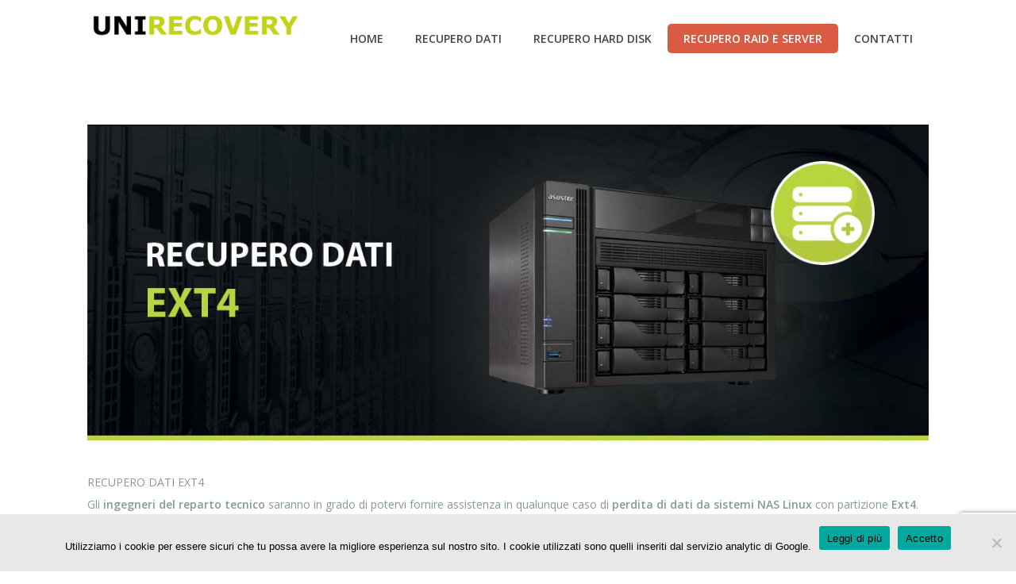

--- FILE ---
content_type: text/html; charset=UTF-8
request_url: https://www.unirecovery.it/recupero-dati-ext4/
body_size: 12774
content:
<!DOCTYPE html>
<!--[if lt IE 7]>  <html class="ie ie6 lte9 lte8 lte7" lang="it-IT"> <![endif]-->
<!--[if IE 7]>     <html class="ie ie7 lte9 lte8 lte7" lang="it-IT"> <![endif]-->
<!--[if IE 8]>     <html class="ie ie8 lte9 lte8" lang="it-IT"> <![endif]-->
<!--[if IE 9]>     <html class="ie ie9 lte9" lang="it-IT"> <![endif]-->
<!--[if gt IE 9]>  <html> <![endif]-->
<!--[if !IE]><!--> <html lang="it-IT"> <!--<![endif]-->
<head>
	<meta charset="UTF-8" />
	<meta name='viewport' content='width=device-width, initial-scale=1' />
	<meta name="description" content=""/>

    <!--[if lt IE 9]>
    <meta http-equiv="X-UA-Compatible" content="IE=edge,chrome=1">
    <![endif]-->
	
	<link rel="alternate" type="application/rss+xml" title="RSS 2.0" href="https://www.unirecovery.it/feed/" />
	<link rel="profile" href="http://gmpg.org/xfn/11" />
	<link rel="pingback" href="https://www.unirecovery.it/xmlrpc.php" />

<title>Recupero Dati Ext4 &#8211; Unirecovery</title>
<meta name='robots' content='max-image-preview:large' />
<link rel='dns-prefetch' href='//www.unirecovery.it' />
<link rel='dns-prefetch' href='//www.googletagmanager.com' />
<link rel='dns-prefetch' href='//fonts.googleapis.com' />
<link rel="alternate" type="application/rss+xml" title="Unirecovery &raquo; Feed" href="https://www.unirecovery.it/feed/" />
<link rel="alternate" type="application/rss+xml" title="Unirecovery &raquo; Feed dei commenti" href="https://www.unirecovery.it/comments/feed/" />
<script type="text/javascript">
window._wpemojiSettings = {"baseUrl":"https:\/\/s.w.org\/images\/core\/emoji\/14.0.0\/72x72\/","ext":".png","svgUrl":"https:\/\/s.w.org\/images\/core\/emoji\/14.0.0\/svg\/","svgExt":".svg","source":{"concatemoji":"https:\/\/www.unirecovery.it\/wp-includes\/js\/wp-emoji-release.min.js?ver=6.2.8"}};
/*! This file is auto-generated */
!function(e,a,t){var n,r,o,i=a.createElement("canvas"),p=i.getContext&&i.getContext("2d");function s(e,t){p.clearRect(0,0,i.width,i.height),p.fillText(e,0,0);e=i.toDataURL();return p.clearRect(0,0,i.width,i.height),p.fillText(t,0,0),e===i.toDataURL()}function c(e){var t=a.createElement("script");t.src=e,t.defer=t.type="text/javascript",a.getElementsByTagName("head")[0].appendChild(t)}for(o=Array("flag","emoji"),t.supports={everything:!0,everythingExceptFlag:!0},r=0;r<o.length;r++)t.supports[o[r]]=function(e){if(p&&p.fillText)switch(p.textBaseline="top",p.font="600 32px Arial",e){case"flag":return s("\ud83c\udff3\ufe0f\u200d\u26a7\ufe0f","\ud83c\udff3\ufe0f\u200b\u26a7\ufe0f")?!1:!s("\ud83c\uddfa\ud83c\uddf3","\ud83c\uddfa\u200b\ud83c\uddf3")&&!s("\ud83c\udff4\udb40\udc67\udb40\udc62\udb40\udc65\udb40\udc6e\udb40\udc67\udb40\udc7f","\ud83c\udff4\u200b\udb40\udc67\u200b\udb40\udc62\u200b\udb40\udc65\u200b\udb40\udc6e\u200b\udb40\udc67\u200b\udb40\udc7f");case"emoji":return!s("\ud83e\udef1\ud83c\udffb\u200d\ud83e\udef2\ud83c\udfff","\ud83e\udef1\ud83c\udffb\u200b\ud83e\udef2\ud83c\udfff")}return!1}(o[r]),t.supports.everything=t.supports.everything&&t.supports[o[r]],"flag"!==o[r]&&(t.supports.everythingExceptFlag=t.supports.everythingExceptFlag&&t.supports[o[r]]);t.supports.everythingExceptFlag=t.supports.everythingExceptFlag&&!t.supports.flag,t.DOMReady=!1,t.readyCallback=function(){t.DOMReady=!0},t.supports.everything||(n=function(){t.readyCallback()},a.addEventListener?(a.addEventListener("DOMContentLoaded",n,!1),e.addEventListener("load",n,!1)):(e.attachEvent("onload",n),a.attachEvent("onreadystatechange",function(){"complete"===a.readyState&&t.readyCallback()})),(e=t.source||{}).concatemoji?c(e.concatemoji):e.wpemoji&&e.twemoji&&(c(e.twemoji),c(e.wpemoji)))}(window,document,window._wpemojiSettings);
</script>
<style type="text/css">
img.wp-smiley,
img.emoji {
	display: inline !important;
	border: none !important;
	box-shadow: none !important;
	height: 1em !important;
	width: 1em !important;
	margin: 0 0.07em !important;
	vertical-align: -0.1em !important;
	background: none !important;
	padding: 0 !important;
}
</style>
	<link rel='stylesheet' id='dt-sc-css-css' href='https://www.unirecovery.it/wp-content/plugins/designthemes-core-features/shortcodes/css/shortcodes.css?ver=6.2.8' type='text/css' media='all' />
<link rel='stylesheet' id='wpapp-styles-css' href='https://www.unirecovery.it/wp-content/plugins/wordpress-easy-paypal-payment-or-donation-accept-plugin/wpapp-styles.css?ver=5.1.4' type='text/css' media='all' />
<link rel='stylesheet' id='layerslider-css' href='https://www.unirecovery.it/wp-content/plugins/LayerSlider/assets/static/layerslider/css/layerslider.css?ver=7.7.5' type='text/css' media='all' />
<link rel='stylesheet' id='ls-google-fonts-css' href='https://fonts.googleapis.com/css?family=Lato:100,100i,200,200i,300,300i,400,400i,500,500i,600,600i,700,700i,800,800i,900,900i%7COpen+Sans:100,100i,200,200i,300,300i,400,400i,500,500i,600,600i,700,700i,800,800i,900,900i%7CIndie+Flower:100,100i,200,200i,300,300i,400,400i,500,500i,600,600i,700,700i,800,800i,900,900i%7COswald:100,100i,200,200i,300,300i,400,400i,500,500i,600,600i,700,700i,800,800i,900,900i' type='text/css' media='all' />
<link rel='stylesheet' id='wp-block-library-css' href='https://www.unirecovery.it/wp-includes/css/dist/block-library/style.min.css?ver=6.2.8' type='text/css' media='all' />
<style id='wp-block-library-theme-inline-css' type='text/css'>
.wp-block-audio figcaption{color:#555;font-size:13px;text-align:center}.is-dark-theme .wp-block-audio figcaption{color:hsla(0,0%,100%,.65)}.wp-block-audio{margin:0 0 1em}.wp-block-code{border:1px solid #ccc;border-radius:4px;font-family:Menlo,Consolas,monaco,monospace;padding:.8em 1em}.wp-block-embed figcaption{color:#555;font-size:13px;text-align:center}.is-dark-theme .wp-block-embed figcaption{color:hsla(0,0%,100%,.65)}.wp-block-embed{margin:0 0 1em}.blocks-gallery-caption{color:#555;font-size:13px;text-align:center}.is-dark-theme .blocks-gallery-caption{color:hsla(0,0%,100%,.65)}.wp-block-image figcaption{color:#555;font-size:13px;text-align:center}.is-dark-theme .wp-block-image figcaption{color:hsla(0,0%,100%,.65)}.wp-block-image{margin:0 0 1em}.wp-block-pullquote{border-bottom:4px solid;border-top:4px solid;color:currentColor;margin-bottom:1.75em}.wp-block-pullquote cite,.wp-block-pullquote footer,.wp-block-pullquote__citation{color:currentColor;font-size:.8125em;font-style:normal;text-transform:uppercase}.wp-block-quote{border-left:.25em solid;margin:0 0 1.75em;padding-left:1em}.wp-block-quote cite,.wp-block-quote footer{color:currentColor;font-size:.8125em;font-style:normal;position:relative}.wp-block-quote.has-text-align-right{border-left:none;border-right:.25em solid;padding-left:0;padding-right:1em}.wp-block-quote.has-text-align-center{border:none;padding-left:0}.wp-block-quote.is-large,.wp-block-quote.is-style-large,.wp-block-quote.is-style-plain{border:none}.wp-block-search .wp-block-search__label{font-weight:700}.wp-block-search__button{border:1px solid #ccc;padding:.375em .625em}:where(.wp-block-group.has-background){padding:1.25em 2.375em}.wp-block-separator.has-css-opacity{opacity:.4}.wp-block-separator{border:none;border-bottom:2px solid;margin-left:auto;margin-right:auto}.wp-block-separator.has-alpha-channel-opacity{opacity:1}.wp-block-separator:not(.is-style-wide):not(.is-style-dots){width:100px}.wp-block-separator.has-background:not(.is-style-dots){border-bottom:none;height:1px}.wp-block-separator.has-background:not(.is-style-wide):not(.is-style-dots){height:2px}.wp-block-table{margin:0 0 1em}.wp-block-table td,.wp-block-table th{word-break:normal}.wp-block-table figcaption{color:#555;font-size:13px;text-align:center}.is-dark-theme .wp-block-table figcaption{color:hsla(0,0%,100%,.65)}.wp-block-video figcaption{color:#555;font-size:13px;text-align:center}.is-dark-theme .wp-block-video figcaption{color:hsla(0,0%,100%,.65)}.wp-block-video{margin:0 0 1em}.wp-block-template-part.has-background{margin-bottom:0;margin-top:0;padding:1.25em 2.375em}
</style>
<link rel='stylesheet' id='classic-theme-styles-css' href='https://www.unirecovery.it/wp-includes/css/classic-themes.min.css?ver=6.2.8' type='text/css' media='all' />
<style id='global-styles-inline-css' type='text/css'>
body{--wp--preset--color--black: #000000;--wp--preset--color--cyan-bluish-gray: #abb8c3;--wp--preset--color--white: #ffffff;--wp--preset--color--pale-pink: #f78da7;--wp--preset--color--vivid-red: #cf2e2e;--wp--preset--color--luminous-vivid-orange: #ff6900;--wp--preset--color--luminous-vivid-amber: #fcb900;--wp--preset--color--light-green-cyan: #7bdcb5;--wp--preset--color--vivid-green-cyan: #00d084;--wp--preset--color--pale-cyan-blue: #8ed1fc;--wp--preset--color--vivid-cyan-blue: #0693e3;--wp--preset--color--vivid-purple: #9b51e0;--wp--preset--color--primary: #355c7d;--wp--preset--color--secondary: #d95b43;--wp--preset--color--tertiary: #497faf;--wp--preset--gradient--vivid-cyan-blue-to-vivid-purple: linear-gradient(135deg,rgba(6,147,227,1) 0%,rgb(155,81,224) 100%);--wp--preset--gradient--light-green-cyan-to-vivid-green-cyan: linear-gradient(135deg,rgb(122,220,180) 0%,rgb(0,208,130) 100%);--wp--preset--gradient--luminous-vivid-amber-to-luminous-vivid-orange: linear-gradient(135deg,rgba(252,185,0,1) 0%,rgba(255,105,0,1) 100%);--wp--preset--gradient--luminous-vivid-orange-to-vivid-red: linear-gradient(135deg,rgba(255,105,0,1) 0%,rgb(207,46,46) 100%);--wp--preset--gradient--very-light-gray-to-cyan-bluish-gray: linear-gradient(135deg,rgb(238,238,238) 0%,rgb(169,184,195) 100%);--wp--preset--gradient--cool-to-warm-spectrum: linear-gradient(135deg,rgb(74,234,220) 0%,rgb(151,120,209) 20%,rgb(207,42,186) 40%,rgb(238,44,130) 60%,rgb(251,105,98) 80%,rgb(254,248,76) 100%);--wp--preset--gradient--blush-light-purple: linear-gradient(135deg,rgb(255,206,236) 0%,rgb(152,150,240) 100%);--wp--preset--gradient--blush-bordeaux: linear-gradient(135deg,rgb(254,205,165) 0%,rgb(254,45,45) 50%,rgb(107,0,62) 100%);--wp--preset--gradient--luminous-dusk: linear-gradient(135deg,rgb(255,203,112) 0%,rgb(199,81,192) 50%,rgb(65,88,208) 100%);--wp--preset--gradient--pale-ocean: linear-gradient(135deg,rgb(255,245,203) 0%,rgb(182,227,212) 50%,rgb(51,167,181) 100%);--wp--preset--gradient--electric-grass: linear-gradient(135deg,rgb(202,248,128) 0%,rgb(113,206,126) 100%);--wp--preset--gradient--midnight: linear-gradient(135deg,rgb(2,3,129) 0%,rgb(40,116,252) 100%);--wp--preset--duotone--dark-grayscale: url('#wp-duotone-dark-grayscale');--wp--preset--duotone--grayscale: url('#wp-duotone-grayscale');--wp--preset--duotone--purple-yellow: url('#wp-duotone-purple-yellow');--wp--preset--duotone--blue-red: url('#wp-duotone-blue-red');--wp--preset--duotone--midnight: url('#wp-duotone-midnight');--wp--preset--duotone--magenta-yellow: url('#wp-duotone-magenta-yellow');--wp--preset--duotone--purple-green: url('#wp-duotone-purple-green');--wp--preset--duotone--blue-orange: url('#wp-duotone-blue-orange');--wp--preset--font-size--small: 13px;--wp--preset--font-size--medium: 20px;--wp--preset--font-size--large: 36px;--wp--preset--font-size--x-large: 42px;--wp--preset--spacing--20: 0.44rem;--wp--preset--spacing--30: 0.67rem;--wp--preset--spacing--40: 1rem;--wp--preset--spacing--50: 1.5rem;--wp--preset--spacing--60: 2.25rem;--wp--preset--spacing--70: 3.38rem;--wp--preset--spacing--80: 5.06rem;--wp--preset--shadow--natural: 6px 6px 9px rgba(0, 0, 0, 0.2);--wp--preset--shadow--deep: 12px 12px 50px rgba(0, 0, 0, 0.4);--wp--preset--shadow--sharp: 6px 6px 0px rgba(0, 0, 0, 0.2);--wp--preset--shadow--outlined: 6px 6px 0px -3px rgba(255, 255, 255, 1), 6px 6px rgba(0, 0, 0, 1);--wp--preset--shadow--crisp: 6px 6px 0px rgba(0, 0, 0, 1);}:where(.is-layout-flex){gap: 0.5em;}body .is-layout-flow > .alignleft{float: left;margin-inline-start: 0;margin-inline-end: 2em;}body .is-layout-flow > .alignright{float: right;margin-inline-start: 2em;margin-inline-end: 0;}body .is-layout-flow > .aligncenter{margin-left: auto !important;margin-right: auto !important;}body .is-layout-constrained > .alignleft{float: left;margin-inline-start: 0;margin-inline-end: 2em;}body .is-layout-constrained > .alignright{float: right;margin-inline-start: 2em;margin-inline-end: 0;}body .is-layout-constrained > .aligncenter{margin-left: auto !important;margin-right: auto !important;}body .is-layout-constrained > :where(:not(.alignleft):not(.alignright):not(.alignfull)){max-width: var(--wp--style--global--content-size);margin-left: auto !important;margin-right: auto !important;}body .is-layout-constrained > .alignwide{max-width: var(--wp--style--global--wide-size);}body .is-layout-flex{display: flex;}body .is-layout-flex{flex-wrap: wrap;align-items: center;}body .is-layout-flex > *{margin: 0;}:where(.wp-block-columns.is-layout-flex){gap: 2em;}.has-black-color{color: var(--wp--preset--color--black) !important;}.has-cyan-bluish-gray-color{color: var(--wp--preset--color--cyan-bluish-gray) !important;}.has-white-color{color: var(--wp--preset--color--white) !important;}.has-pale-pink-color{color: var(--wp--preset--color--pale-pink) !important;}.has-vivid-red-color{color: var(--wp--preset--color--vivid-red) !important;}.has-luminous-vivid-orange-color{color: var(--wp--preset--color--luminous-vivid-orange) !important;}.has-luminous-vivid-amber-color{color: var(--wp--preset--color--luminous-vivid-amber) !important;}.has-light-green-cyan-color{color: var(--wp--preset--color--light-green-cyan) !important;}.has-vivid-green-cyan-color{color: var(--wp--preset--color--vivid-green-cyan) !important;}.has-pale-cyan-blue-color{color: var(--wp--preset--color--pale-cyan-blue) !important;}.has-vivid-cyan-blue-color{color: var(--wp--preset--color--vivid-cyan-blue) !important;}.has-vivid-purple-color{color: var(--wp--preset--color--vivid-purple) !important;}.has-black-background-color{background-color: var(--wp--preset--color--black) !important;}.has-cyan-bluish-gray-background-color{background-color: var(--wp--preset--color--cyan-bluish-gray) !important;}.has-white-background-color{background-color: var(--wp--preset--color--white) !important;}.has-pale-pink-background-color{background-color: var(--wp--preset--color--pale-pink) !important;}.has-vivid-red-background-color{background-color: var(--wp--preset--color--vivid-red) !important;}.has-luminous-vivid-orange-background-color{background-color: var(--wp--preset--color--luminous-vivid-orange) !important;}.has-luminous-vivid-amber-background-color{background-color: var(--wp--preset--color--luminous-vivid-amber) !important;}.has-light-green-cyan-background-color{background-color: var(--wp--preset--color--light-green-cyan) !important;}.has-vivid-green-cyan-background-color{background-color: var(--wp--preset--color--vivid-green-cyan) !important;}.has-pale-cyan-blue-background-color{background-color: var(--wp--preset--color--pale-cyan-blue) !important;}.has-vivid-cyan-blue-background-color{background-color: var(--wp--preset--color--vivid-cyan-blue) !important;}.has-vivid-purple-background-color{background-color: var(--wp--preset--color--vivid-purple) !important;}.has-black-border-color{border-color: var(--wp--preset--color--black) !important;}.has-cyan-bluish-gray-border-color{border-color: var(--wp--preset--color--cyan-bluish-gray) !important;}.has-white-border-color{border-color: var(--wp--preset--color--white) !important;}.has-pale-pink-border-color{border-color: var(--wp--preset--color--pale-pink) !important;}.has-vivid-red-border-color{border-color: var(--wp--preset--color--vivid-red) !important;}.has-luminous-vivid-orange-border-color{border-color: var(--wp--preset--color--luminous-vivid-orange) !important;}.has-luminous-vivid-amber-border-color{border-color: var(--wp--preset--color--luminous-vivid-amber) !important;}.has-light-green-cyan-border-color{border-color: var(--wp--preset--color--light-green-cyan) !important;}.has-vivid-green-cyan-border-color{border-color: var(--wp--preset--color--vivid-green-cyan) !important;}.has-pale-cyan-blue-border-color{border-color: var(--wp--preset--color--pale-cyan-blue) !important;}.has-vivid-cyan-blue-border-color{border-color: var(--wp--preset--color--vivid-cyan-blue) !important;}.has-vivid-purple-border-color{border-color: var(--wp--preset--color--vivid-purple) !important;}.has-vivid-cyan-blue-to-vivid-purple-gradient-background{background: var(--wp--preset--gradient--vivid-cyan-blue-to-vivid-purple) !important;}.has-light-green-cyan-to-vivid-green-cyan-gradient-background{background: var(--wp--preset--gradient--light-green-cyan-to-vivid-green-cyan) !important;}.has-luminous-vivid-amber-to-luminous-vivid-orange-gradient-background{background: var(--wp--preset--gradient--luminous-vivid-amber-to-luminous-vivid-orange) !important;}.has-luminous-vivid-orange-to-vivid-red-gradient-background{background: var(--wp--preset--gradient--luminous-vivid-orange-to-vivid-red) !important;}.has-very-light-gray-to-cyan-bluish-gray-gradient-background{background: var(--wp--preset--gradient--very-light-gray-to-cyan-bluish-gray) !important;}.has-cool-to-warm-spectrum-gradient-background{background: var(--wp--preset--gradient--cool-to-warm-spectrum) !important;}.has-blush-light-purple-gradient-background{background: var(--wp--preset--gradient--blush-light-purple) !important;}.has-blush-bordeaux-gradient-background{background: var(--wp--preset--gradient--blush-bordeaux) !important;}.has-luminous-dusk-gradient-background{background: var(--wp--preset--gradient--luminous-dusk) !important;}.has-pale-ocean-gradient-background{background: var(--wp--preset--gradient--pale-ocean) !important;}.has-electric-grass-gradient-background{background: var(--wp--preset--gradient--electric-grass) !important;}.has-midnight-gradient-background{background: var(--wp--preset--gradient--midnight) !important;}.has-small-font-size{font-size: var(--wp--preset--font-size--small) !important;}.has-medium-font-size{font-size: var(--wp--preset--font-size--medium) !important;}.has-large-font-size{font-size: var(--wp--preset--font-size--large) !important;}.has-x-large-font-size{font-size: var(--wp--preset--font-size--x-large) !important;}
.wp-block-navigation a:where(:not(.wp-element-button)){color: inherit;}
:where(.wp-block-columns.is-layout-flex){gap: 2em;}
.wp-block-pullquote{font-size: 1.5em;line-height: 1.6;}
</style>
<link rel='stylesheet' id='bbp-default-css' href='https://www.unirecovery.it/wp-content/plugins/bbpress/templates/default/css/bbpress.min.css?ver=2.6.9' type='text/css' media='all' />
<link rel='stylesheet' id='contact-form-7-css' href='https://www.unirecovery.it/wp-content/plugins/contact-form-7/includes/css/styles.css?ver=5.8.7' type='text/css' media='all' />
<link rel='stylesheet' id='cookie-notice-front-css' href='https://www.unirecovery.it/wp-content/plugins/cookie-notice/css/front.min.css?ver=2.5.11' type='text/css' media='all' />
<link rel='stylesheet' id='default-css' href='https://www.unirecovery.it/wp-content/themes/guru/style.css?ver=6.2.8' type='text/css' media='all' />
<link rel='stylesheet' id='child-css' href='https://www.unirecovery.it/wp-content/themes/guru-child/style.css?ver=1' type='text/css' media='all' />
<link rel='stylesheet' id='magnific-popup-css' href='https://www.unirecovery.it/wp-content/themes/guru/framework/js/public/magnific/magnific-popup.css?ver=1' type='text/css' media='all' />
<link rel='stylesheet' id='guru-shortcode-css' href='https://www.unirecovery.it/wp-content/themes/guru/css/shortcode.css?ver=6.2.8' type='text/css' media='all' />
<link rel='stylesheet' id='guru-skin-css' href='https://www.unirecovery.it/wp-content/themes/guru/skins/dark-blue/style.css?ver=6.2.8' type='text/css' media='all' />
<link rel='stylesheet' id='guru-gutenberg-css' href='https://www.unirecovery.it/wp-content/themes/guru/css/gutenberg.css?ver=1' type='text/css' media='all' />
<style id='guru-gutenberg-inline-css' type='text/css'>
.has-primary-background-color { background-color:#355c7d; }.has-primary-color { color:#355c7d; }.has-secondary-background-color { background-color:#d95b43; }.has-secondary-color { color:#d95b43; }.has-tertiary-background-color { background-color:#497faf; }.has-tertiary-color { color:#497faf; }
</style>
<link rel='stylesheet' id='animations-css' href='https://www.unirecovery.it/wp-content/themes/guru/css/animations.css?ver=6.2.8' type='text/css' media='all' />
<link rel='stylesheet' id='menumenu-css' href='https://www.unirecovery.it/wp-content/themes/guru/css/meanmenu.css?ver=6.2.8' type='text/css' media='all' />
<link rel='stylesheet' id='isotope-css' href='https://www.unirecovery.it/wp-content/themes/guru/css/isotope.css?ver=6.2.8' type='text/css' media='all' />
<link rel='stylesheet' id='prettyphoto-css' href='https://www.unirecovery.it/wp-content/themes/guru/css/prettyPhoto.css?ver=6.2.8' type='text/css' media='all' />
<link rel='stylesheet' id='style-fontawesome-css' href='https://www.unirecovery.it/wp-content/themes/guru/css/font-awesome.min.css?ver=6.2.8' type='text/css' media='all' />
<link rel='stylesheet' id='guru-responsive-css' href='https://www.unirecovery.it/wp-content/themes/guru/css/responsive.css?ver=6.2.8' type='text/css' media='all' />
<link rel='stylesheet' id='mytheme-google-fonts-css' href='https://fonts.googleapis.com/css?family=Open+Sans:300,400,600,700|Droid+Serif:400,400italic,700,700italic|Pacifico|Patrick+Hand|Crete+Round:400' type='text/css' media='all' />
<script type='text/javascript' id='jquery-core-js-extra'>
/* <![CDATA[ */
var mytheme_urls = {"theme_base_url":"https:\/\/www.unirecovery.it\/wp-content\/themes\/guru\/","framework_base_url":"https:\/\/www.unirecovery.it\/wp-content\/themes\/guru\/framework\/","ajaxurl":"https:\/\/www.unirecovery.it\/wp-admin\/admin-ajax.php","url":"https:\/\/www.unirecovery.it","stickynav":"disable","scroll":"disable"};
/* ]]> */
</script>
<script type='text/javascript' src='https://www.unirecovery.it/wp-includes/js/jquery/jquery.min.js?ver=3.6.4' id='jquery-core-js'></script>
<script type='text/javascript' src='https://www.unirecovery.it/wp-includes/js/jquery/jquery-migrate.min.js?ver=3.4.0' id='jquery-migrate-js'></script>
<script type='text/javascript' id='layerslider-utils-js-extra'>
/* <![CDATA[ */
var LS_Meta = {"v":"7.7.5","fixGSAP":"1"};
/* ]]> */
</script>
<script type='text/javascript' src='https://www.unirecovery.it/wp-content/plugins/LayerSlider/assets/static/layerslider/js/layerslider.utils.js?ver=7.7.5' id='layerslider-utils-js'></script>
<script type='text/javascript' src='https://www.unirecovery.it/wp-content/plugins/LayerSlider/assets/static/layerslider/js/layerslider.kreaturamedia.jquery.js?ver=7.7.5' id='layerslider-js'></script>
<script type='text/javascript' src='https://www.unirecovery.it/wp-content/plugins/LayerSlider/assets/static/layerslider/js/layerslider.transitions.js?ver=7.7.5' id='layerslider-transitions-js'></script>
<script type='text/javascript' src='https://www.unirecovery.it/wp-content/plugins/revslider/public/assets/js/rbtools.min.js?ver=6.6.13' async id='tp-tools-js'></script>
<script type='text/javascript' src='https://www.unirecovery.it/wp-content/plugins/revslider/public/assets/js/rs6.min.js?ver=6.6.13' async id='revmin-js'></script>

<!-- Snippet del tag Google (gtag.js) aggiunto da Site Kit -->

<!-- Snippet Google Analytics aggiunto da Site Kit -->
<script type='text/javascript' src='https://www.googletagmanager.com/gtag/js?id=GT-KVN3KC3' id='google_gtagjs-js' async></script>
<script type='text/javascript' id='google_gtagjs-js-after'>
window.dataLayer = window.dataLayer || [];function gtag(){dataLayer.push(arguments);}
gtag("set","linker",{"domains":["www.unirecovery.it"]});
gtag("js", new Date());
gtag("set", "developer_id.dZTNiMT", true);
gtag("config", "GT-KVN3KC3");
 window._googlesitekit = window._googlesitekit || {}; window._googlesitekit.throttledEvents = []; window._googlesitekit.gtagEvent = (name, data) => { var key = JSON.stringify( { name, data } ); if ( !! window._googlesitekit.throttledEvents[ key ] ) { return; } window._googlesitekit.throttledEvents[ key ] = true; setTimeout( () => { delete window._googlesitekit.throttledEvents[ key ]; }, 5 ); gtag( "event", name, { ...data, event_source: "site-kit" } ); }; 
</script>

<!-- Snippet del tag Google (gtag.js) finale aggiunto da Site Kit -->
<script type='text/javascript' src='https://www.unirecovery.it/wp-content/themes/guru/framework/js/public/modernizr-2.6.2.min.js?ver=6.2.8' id='modernizr-script-js'></script>
<meta name="generator" content="Powered by LayerSlider 7.7.5 - Build Heros, Sliders, and Popups. Create Animations and Beautiful, Rich Web Content as Easy as Never Before on WordPress." />
<!-- LayerSlider updates and docs at: https://layerslider.com -->
<link rel="https://api.w.org/" href="https://www.unirecovery.it/wp-json/" /><link rel="alternate" type="application/json" href="https://www.unirecovery.it/wp-json/wp/v2/pages/437" /><link rel="EditURI" type="application/rsd+xml" title="RSD" href="https://www.unirecovery.it/xmlrpc.php?rsd" />
<link rel="wlwmanifest" type="application/wlwmanifest+xml" href="https://www.unirecovery.it/wp-includes/wlwmanifest.xml" />
<meta name="generator" content="WordPress 6.2.8" />
<link rel="canonical" href="https://www.unirecovery.it/recupero-dati-ext4/" />
<link rel='shortlink' href='https://www.unirecovery.it/?p=437' />
<link rel="alternate" type="application/json+oembed" href="https://www.unirecovery.it/wp-json/oembed/1.0/embed?url=https%3A%2F%2Fwww.unirecovery.it%2Frecupero-dati-ext4%2F" />
<link rel="alternate" type="text/xml+oembed" href="https://www.unirecovery.it/wp-json/oembed/1.0/embed?url=https%3A%2F%2Fwww.unirecovery.it%2Frecupero-dati-ext4%2F&#038;format=xml" />
<meta name="generator" content="Site Kit by Google 1.153.0" />
<!-- Meta tag Google AdSense aggiunti da Site Kit -->
<meta name="google-adsense-platform-account" content="ca-host-pub-2644536267352236">
<meta name="google-adsense-platform-domain" content="sitekit.withgoogle.com">
<!-- Fine dei meta tag Google AdSense aggiunti da Site Kit -->
<meta name="generator" content="Powered by Slider Revolution 6.6.13 - responsive, Mobile-Friendly Slider Plugin for WordPress with comfortable drag and drop interface." />
<script>function setREVStartSize(e){
			//window.requestAnimationFrame(function() {
				window.RSIW = window.RSIW===undefined ? window.innerWidth : window.RSIW;
				window.RSIH = window.RSIH===undefined ? window.innerHeight : window.RSIH;
				try {
					var pw = document.getElementById(e.c).parentNode.offsetWidth,
						newh;
					pw = pw===0 || isNaN(pw) || (e.l=="fullwidth" || e.layout=="fullwidth") ? window.RSIW : pw;
					e.tabw = e.tabw===undefined ? 0 : parseInt(e.tabw);
					e.thumbw = e.thumbw===undefined ? 0 : parseInt(e.thumbw);
					e.tabh = e.tabh===undefined ? 0 : parseInt(e.tabh);
					e.thumbh = e.thumbh===undefined ? 0 : parseInt(e.thumbh);
					e.tabhide = e.tabhide===undefined ? 0 : parseInt(e.tabhide);
					e.thumbhide = e.thumbhide===undefined ? 0 : parseInt(e.thumbhide);
					e.mh = e.mh===undefined || e.mh=="" || e.mh==="auto" ? 0 : parseInt(e.mh,0);
					if(e.layout==="fullscreen" || e.l==="fullscreen")
						newh = Math.max(e.mh,window.RSIH);
					else{
						e.gw = Array.isArray(e.gw) ? e.gw : [e.gw];
						for (var i in e.rl) if (e.gw[i]===undefined || e.gw[i]===0) e.gw[i] = e.gw[i-1];
						e.gh = e.el===undefined || e.el==="" || (Array.isArray(e.el) && e.el.length==0)? e.gh : e.el;
						e.gh = Array.isArray(e.gh) ? e.gh : [e.gh];
						for (var i in e.rl) if (e.gh[i]===undefined || e.gh[i]===0) e.gh[i] = e.gh[i-1];
											
						var nl = new Array(e.rl.length),
							ix = 0,
							sl;
						e.tabw = e.tabhide>=pw ? 0 : e.tabw;
						e.thumbw = e.thumbhide>=pw ? 0 : e.thumbw;
						e.tabh = e.tabhide>=pw ? 0 : e.tabh;
						e.thumbh = e.thumbhide>=pw ? 0 : e.thumbh;
						for (var i in e.rl) nl[i] = e.rl[i]<window.RSIW ? 0 : e.rl[i];
						sl = nl[0];
						for (var i in nl) if (sl>nl[i] && nl[i]>0) { sl = nl[i]; ix=i;}
						var m = pw>(e.gw[ix]+e.tabw+e.thumbw) ? 1 : (pw-(e.tabw+e.thumbw)) / (e.gw[ix]);
						newh =  (e.gh[ix] * m) + (e.tabh + e.thumbh);
					}
					var el = document.getElementById(e.c);
					if (el!==null && el) el.style.height = newh+"px";
					el = document.getElementById(e.c+"_wrapper");
					if (el!==null && el) {
						el.style.height = newh+"px";
						el.style.display = "block";
					}
				} catch(e){
					console.log("Failure at Presize of Slider:" + e)
				}
			//});
		  };</script>
</head>
    
<body class="page-template-default page page-id-437 wp-embed-responsive cookies-not-set">
<svg xmlns="http://www.w3.org/2000/svg" viewBox="0 0 0 0" width="0" height="0" focusable="false" role="none" style="visibility: hidden; position: absolute; left: -9999px; overflow: hidden;" ><defs><filter id="wp-duotone-dark-grayscale"><feColorMatrix color-interpolation-filters="sRGB" type="matrix" values=" .299 .587 .114 0 0 .299 .587 .114 0 0 .299 .587 .114 0 0 .299 .587 .114 0 0 " /><feComponentTransfer color-interpolation-filters="sRGB" ><feFuncR type="table" tableValues="0 0.49803921568627" /><feFuncG type="table" tableValues="0 0.49803921568627" /><feFuncB type="table" tableValues="0 0.49803921568627" /><feFuncA type="table" tableValues="1 1" /></feComponentTransfer><feComposite in2="SourceGraphic" operator="in" /></filter></defs></svg><svg xmlns="http://www.w3.org/2000/svg" viewBox="0 0 0 0" width="0" height="0" focusable="false" role="none" style="visibility: hidden; position: absolute; left: -9999px; overflow: hidden;" ><defs><filter id="wp-duotone-grayscale"><feColorMatrix color-interpolation-filters="sRGB" type="matrix" values=" .299 .587 .114 0 0 .299 .587 .114 0 0 .299 .587 .114 0 0 .299 .587 .114 0 0 " /><feComponentTransfer color-interpolation-filters="sRGB" ><feFuncR type="table" tableValues="0 1" /><feFuncG type="table" tableValues="0 1" /><feFuncB type="table" tableValues="0 1" /><feFuncA type="table" tableValues="1 1" /></feComponentTransfer><feComposite in2="SourceGraphic" operator="in" /></filter></defs></svg><svg xmlns="http://www.w3.org/2000/svg" viewBox="0 0 0 0" width="0" height="0" focusable="false" role="none" style="visibility: hidden; position: absolute; left: -9999px; overflow: hidden;" ><defs><filter id="wp-duotone-purple-yellow"><feColorMatrix color-interpolation-filters="sRGB" type="matrix" values=" .299 .587 .114 0 0 .299 .587 .114 0 0 .299 .587 .114 0 0 .299 .587 .114 0 0 " /><feComponentTransfer color-interpolation-filters="sRGB" ><feFuncR type="table" tableValues="0.54901960784314 0.98823529411765" /><feFuncG type="table" tableValues="0 1" /><feFuncB type="table" tableValues="0.71764705882353 0.25490196078431" /><feFuncA type="table" tableValues="1 1" /></feComponentTransfer><feComposite in2="SourceGraphic" operator="in" /></filter></defs></svg><svg xmlns="http://www.w3.org/2000/svg" viewBox="0 0 0 0" width="0" height="0" focusable="false" role="none" style="visibility: hidden; position: absolute; left: -9999px; overflow: hidden;" ><defs><filter id="wp-duotone-blue-red"><feColorMatrix color-interpolation-filters="sRGB" type="matrix" values=" .299 .587 .114 0 0 .299 .587 .114 0 0 .299 .587 .114 0 0 .299 .587 .114 0 0 " /><feComponentTransfer color-interpolation-filters="sRGB" ><feFuncR type="table" tableValues="0 1" /><feFuncG type="table" tableValues="0 0.27843137254902" /><feFuncB type="table" tableValues="0.5921568627451 0.27843137254902" /><feFuncA type="table" tableValues="1 1" /></feComponentTransfer><feComposite in2="SourceGraphic" operator="in" /></filter></defs></svg><svg xmlns="http://www.w3.org/2000/svg" viewBox="0 0 0 0" width="0" height="0" focusable="false" role="none" style="visibility: hidden; position: absolute; left: -9999px; overflow: hidden;" ><defs><filter id="wp-duotone-midnight"><feColorMatrix color-interpolation-filters="sRGB" type="matrix" values=" .299 .587 .114 0 0 .299 .587 .114 0 0 .299 .587 .114 0 0 .299 .587 .114 0 0 " /><feComponentTransfer color-interpolation-filters="sRGB" ><feFuncR type="table" tableValues="0 0" /><feFuncG type="table" tableValues="0 0.64705882352941" /><feFuncB type="table" tableValues="0 1" /><feFuncA type="table" tableValues="1 1" /></feComponentTransfer><feComposite in2="SourceGraphic" operator="in" /></filter></defs></svg><svg xmlns="http://www.w3.org/2000/svg" viewBox="0 0 0 0" width="0" height="0" focusable="false" role="none" style="visibility: hidden; position: absolute; left: -9999px; overflow: hidden;" ><defs><filter id="wp-duotone-magenta-yellow"><feColorMatrix color-interpolation-filters="sRGB" type="matrix" values=" .299 .587 .114 0 0 .299 .587 .114 0 0 .299 .587 .114 0 0 .299 .587 .114 0 0 " /><feComponentTransfer color-interpolation-filters="sRGB" ><feFuncR type="table" tableValues="0.78039215686275 1" /><feFuncG type="table" tableValues="0 0.94901960784314" /><feFuncB type="table" tableValues="0.35294117647059 0.47058823529412" /><feFuncA type="table" tableValues="1 1" /></feComponentTransfer><feComposite in2="SourceGraphic" operator="in" /></filter></defs></svg><svg xmlns="http://www.w3.org/2000/svg" viewBox="0 0 0 0" width="0" height="0" focusable="false" role="none" style="visibility: hidden; position: absolute; left: -9999px; overflow: hidden;" ><defs><filter id="wp-duotone-purple-green"><feColorMatrix color-interpolation-filters="sRGB" type="matrix" values=" .299 .587 .114 0 0 .299 .587 .114 0 0 .299 .587 .114 0 0 .299 .587 .114 0 0 " /><feComponentTransfer color-interpolation-filters="sRGB" ><feFuncR type="table" tableValues="0.65098039215686 0.40392156862745" /><feFuncG type="table" tableValues="0 1" /><feFuncB type="table" tableValues="0.44705882352941 0.4" /><feFuncA type="table" tableValues="1 1" /></feComponentTransfer><feComposite in2="SourceGraphic" operator="in" /></filter></defs></svg><svg xmlns="http://www.w3.org/2000/svg" viewBox="0 0 0 0" width="0" height="0" focusable="false" role="none" style="visibility: hidden; position: absolute; left: -9999px; overflow: hidden;" ><defs><filter id="wp-duotone-blue-orange"><feColorMatrix color-interpolation-filters="sRGB" type="matrix" values=" .299 .587 .114 0 0 .299 .587 .114 0 0 .299 .587 .114 0 0 .299 .587 .114 0 0 " /><feComponentTransfer color-interpolation-filters="sRGB" ><feFuncR type="table" tableValues="0.098039215686275 1" /><feFuncG type="table" tableValues="0 0.66274509803922" /><feFuncB type="table" tableValues="0.84705882352941 0.41960784313725" /><feFuncA type="table" tableValues="1 1" /></feComponentTransfer><feComposite in2="SourceGraphic" operator="in" /></filter></defs></svg>    <div class="main-content">
	<!-- wrapper div starts here -->
    <div id="wrapper">
    
		        
    	<!-- header starts here -->
        <div id="header-wrapper">
        <header>
	    	<!-- main menu container starts here -->
                            <div class="menu-main-menu-container header1">
                    <div class="container">
                        <div id="logo">								<a href="https://www.unirecovery.it/" title="Unirecovery">
									<img class="normal_logo" src="https://www.unirecovery.it/wp-content/uploads/2016/10/LOGO_UNIRECOVERY-e1687444469925.png" alt="Unirecovery" title="Unirecovery" />
									<img class="retina_logo" src="https://www.unirecovery.it/wp-content/uploads/2016/10/LOGO_UNIRECOVERY-e1687444469925.png" alt="Unirecovery" title="Unirecovery" style="width:174px; height:94px;"/>
								</a>                        
                        </div>
						<div id="primary-menu">                        
                            <nav id="main-menu"><ul id="menu-main-menu" class="menu"><li id="menu-item-6" class="menu-item menu-item-type-post_type menu-item-object-page menu-item-home menu-item-depth-0 menu-item-simple-parent "><a href="https://www.unirecovery.it/">Home</a></li>
<li id="menu-item-103" class="menu-item menu-item-type-custom menu-item-object-custom menu-item-has-children menu-item-depth-0 menu-item-simple-parent "><a href="https://www.unirecovery.it/recupero-dati-notebook/">RECUPERO DATI</a>


<ul class="sub-menu">
	<li id="menu-item-356" class="menu-item menu-item-type-post_type menu-item-object-page menu-item-depth-1"><a href="https://www.unirecovery.it/recupero-dati-smartphone/">Recupero Dati  Smartphone</a></li>
	<li id="menu-item-723" class="menu-item menu-item-type-post_type menu-item-object-page menu-item-depth-1"><a href="https://www.unirecovery.it/recupero-dati-iphone-e-mac/">Recupero Dati iPhone e Mac</a></li>
	<li id="menu-item-355" class="menu-item menu-item-type-post_type menu-item-object-page menu-item-depth-1"><a href="https://www.unirecovery.it/recupero-dati-tape/">Recupero Dati Tape</a></li>
	<li id="menu-item-354" class="menu-item menu-item-type-post_type menu-item-object-page menu-item-depth-1"><a href="https://www.unirecovery.it/recupero-dati-notebook/">Recupero Dati Notebook</a></li>
	<li id="menu-item-358" class="menu-item menu-item-type-post_type menu-item-object-page menu-item-depth-1"><a href="https://www.unirecovery.it/recupero-dati-pen-drive/">Recupero Dati Pendrive</a></li>
	<li id="menu-item-353" class="menu-item menu-item-type-post_type menu-item-object-page menu-item-depth-1"><a href="https://www.unirecovery.it/recupero-dati-memory-card/">Recupero Dati  Memory Card</a></li>
	<li id="menu-item-357" class="menu-item menu-item-type-post_type menu-item-object-page menu-item-depth-1"><a href="https://www.unirecovery.it/computer-forensic/">Computer Forensic</a></li>
	<li id="menu-item-352" class="menu-item menu-item-type-post_type menu-item-object-page menu-item-depth-1"><a href="https://www.unirecovery.it/recupero-email/">Recupero Email</a></li>
	<li id="menu-item-351" class="menu-item menu-item-type-post_type menu-item-object-page menu-item-depth-1"><a href="https://www.unirecovery.it/recupero-dati-exchange/">Recupero Dati Exchange</a></li>
	<li id="menu-item-350" class="menu-item menu-item-type-post_type menu-item-object-page menu-item-depth-1"><a href="https://www.unirecovery.it/recupero-dati-virus/">Recupero Dati Virus</a></li>
	<li id="menu-item-465" class="menu-item menu-item-type-post_type menu-item-object-page menu-item-depth-1"><a href="https://www.unirecovery.it/recupero-dati-micro-sd/">Recupero Dati Micro SD</a></li>
</ul>
</li>
<li id="menu-item-259" class="menu-item menu-item-type-custom menu-item-object-custom menu-item-has-children menu-item-depth-0 menu-item-simple-parent "><a href="https://www.unirecovery.it/recupero-dati-hard-disk/">RECUPERO HARD DISK</a>


<ul class="sub-menu">
	<li id="menu-item-258" class="menu-item menu-item-type-post_type menu-item-object-page menu-item-depth-1"><a href="https://www.unirecovery.it/recupero-dati-hard-disk/">Recupero Dati Hard Disk</a></li>
	<li id="menu-item-325" class="menu-item menu-item-type-post_type menu-item-object-page menu-item-depth-1"><a href="https://www.unirecovery.it/recupero-dati-hard-disk-esterno/">Recupero Dati Hard Disk Esterno</a></li>
	<li id="menu-item-324" class="menu-item menu-item-type-post_type menu-item-object-page menu-item-depth-1"><a href="https://www.unirecovery.it/recupero-dati-hard-disk-danneggiato/">Recupero Dati Hard Disk Danneggiato</a></li>
	<li id="menu-item-323" class="menu-item menu-item-type-post_type menu-item-object-page menu-item-depth-1"><a href="https://www.unirecovery.it/recupero-dati-hard-disk-sas/">Recupero Dati Hard Disk Sas</a></li>
	<li id="menu-item-459" class="menu-item menu-item-type-post_type menu-item-object-page menu-item-depth-1"><a href="https://www.unirecovery.it/recuperodati-hard-disk-notebook/">Recupero Dati Hard Disk Notebook</a></li>
	<li id="menu-item-322" class="menu-item menu-item-type-post_type menu-item-object-page menu-item-depth-1"><a href="https://www.unirecovery.it/recupero-files-cancellati/">Recupero Files Cancellati</a></li>
	<li id="menu-item-571" class="menu-item menu-item-type-post_type menu-item-object-page menu-item-depth-1"><a href="https://www.unirecovery.it/recuperodati-ssd/">Recupero Dati SSD</a></li>
</ul>
</li>
<li id="menu-item-133" class="menu-item menu-item-type-custom menu-item-object-custom current-menu-ancestor menu-item-has-children menu-item-depth-0 menu-item-simple-parent "><a href="https://www.unirecovery.it/recupero-dati-raid/">RECUPERO RAID E SERVER</a>


<ul class="sub-menu">
	<li id="menu-item-426" class="menu-item menu-item-type-custom menu-item-object-custom current-menu-ancestor current-menu-parent menu-item-has-children menu-item-depth-1"><a href="https://www.unirecovery.it/recupero-dati-nas/">Recupero Dati Nas</a>
	<ul class="sub-menu">
		<li id="menu-item-436" class="menu-item menu-item-type-post_type menu-item-object-page menu-item-depth-2"><a href="https://www.unirecovery.it/recupero-dati-storage/">Recupero Dati Storage</a></li>
		<li id="menu-item-435" class="menu-item menu-item-type-post_type menu-item-object-page menu-item-depth-2"><a href="https://www.unirecovery.it/recupero-dati-ext3/">Recupero Dati Ext3</a></li>
		<li id="menu-item-440" class="menu-item menu-item-type-post_type menu-item-object-page current-menu-item page_item page-item-437 current_page_item menu-item-depth-2"><a href="https://www.unirecovery.it/recupero-dati-ext4/">Recupero Dati Ext4</a></li>
	</ul>
</li>
	<li id="menu-item-464" class="menu-item menu-item-type-post_type menu-item-object-page menu-item-has-children menu-item-depth-1"><a href="https://www.unirecovery.it/recupero-dati-raid/">Recupero Dati Raid</a>
	<ul class="sub-menu">
		<li id="menu-item-434" class="menu-item menu-item-type-post_type menu-item-object-page menu-item-depth-2"><a href="https://www.unirecovery.it/recupero-dati-raid-0/">Recupero Dati Raid 0</a></li>
		<li id="menu-item-433" class="menu-item menu-item-type-post_type menu-item-object-page menu-item-depth-2"><a href="https://www.unirecovery.it/recupero-dati-raid-5/">Recupero Dati Raid 5</a></li>
		<li id="menu-item-432" class="menu-item menu-item-type-post_type menu-item-object-page menu-item-depth-2"><a href="https://www.unirecovery.it/recupero-dati-raid-6/">Recupero Dati Raid 6</a></li>
	</ul>
</li>
	<li id="menu-item-427" class="menu-item menu-item-type-custom menu-item-object-custom menu-item-has-children menu-item-depth-1"><a href="https://www.unirecovery.it/recupero-dati-server/">Recupero Dati Server</a>
	<ul class="sub-menu">
		<li id="menu-item-441" class="menu-item menu-item-type-post_type menu-item-object-page menu-item-depth-2"><a href="https://www.unirecovery.it/recupero-dati-server-linux/">Recupero Dati<br>Server Linux</a></li>
		<li id="menu-item-429" class="menu-item menu-item-type-post_type menu-item-object-page menu-item-depth-2"><a href="https://www.unirecovery.it/recupero-dati-server-microsoft/">Recupero Dati<br>Server Microsoft</a></li>
		<li id="menu-item-430" class="menu-item menu-item-type-post_type menu-item-object-page menu-item-depth-2"><a href="https://www.unirecovery.it/recupero-dati-mac/">Recupero Dati<br>Server Mac</a></li>
	</ul>
</li>
</ul>
</li>
<li id="menu-item-154" class="menu-item menu-item-type-post_type menu-item-object-page menu-item-depth-0 menu-item-simple-parent "><a href="https://www.unirecovery.it/contatti/">Contatti</a></li>
</ul>                            </nav>
						</div>                            
                    </div>
                </div>
	  <!-- main menu container ends here -->
        </header>
        </div>
        <!-- header ends here -->
	  <!-- content starts here -->
	  <div class="content">
          <div class="container">
              <section class="content-full-width" id="primary">
                  <article id="post-437" class="post-437 page type-page status-publish has-post-thumbnail hentry"><div id="img_page"><img decoding="async" class="alignnone size-full wp-image-501" src="https://www.unirecovery.it/wp-content/uploads/2016/09/recupero_dati_datiEXT4.jpg" alt="recupero_dati_datiEXT4" width="1200" height="450"></div>
<div class="margin10"></div>
<div id="titolo_pagine">RECUPERO DATI EXT4</div>
<div id="testo_pagine">
<p>Gli <strong>ingegneri del reparto tecnico</strong> saranno in grado di potervi fornire assistenza in qualunque caso di<strong> perdita di dati da sistemi NAS Linux</strong> con partizione <strong>Ext4</strong>.</p>
<p>Il sistema <strong>Ext4</strong> (o Fourth Extended File system), successore di <a href="https://www.unirecovery.it/recupero-dati-ext3/">Ext3</a>, è un file system che supporta il journaling. Il <strong>file system&nbsp;Ext4</strong> a livello di performance risulta migliore rispetto alla versione precedente poiché prevede alcune caratteristiche da non sottovalutare. A prescindere dal tipo di problema riscontrato, UniRecovery è in grado di <strong>recuperare i dati</strong> da qualsiasi tipo di sistema <strong>Linux con partizione Ext4</strong>&nbsp;e, sia in caso di perdita parziale che perdita totale dei file.</p>
</div>
<div class="social-bookmark"></div>                  </article>
              </section>
                      	
          </div>
      </div>
      <!-- content ends here -->

		        <footer id="footer">
        	<div class="footer-top-links">
                <div class="container">
                                    </div>
			</div>
        
                            <div class="footer-widgets">
                    <div class="container"><div class='column dt-sc-one-fourth first'><aside id="text-4" class="widget widget_text"><h3 class="widget-title">CONTATTI</h3>			<div class="textwidget"><div class="textwidget2">&raquo; UniRecovery</div><div class="textwidget2">&raquo; Tel: 055 2382281</div><div class="textwidget2">&raquo; info@unirecovery.it</div><div class="textwidget2"><a href="https://www.unirecovery.it">&raquo; www.unirecovery.it</a></div></div>
		</aside></div><div class='column dt-sc-one-fourth '><aside id="nav_menu-3" class="widget widget_nav_menu"><h3 class="widget-title">MENÙ</h3><div class="menu-footer_menu-container"><ul id="menu-footer_menu" class="menu"><li id="menu-item-189" class="menu-item menu-item-type-post_type menu-item-object-page menu-item-home menu-item-189"><a href="https://www.unirecovery.it/">Home</a></li>
<li id="menu-item-188" class="menu-item menu-item-type-post_type menu-item-object-page menu-item-188"><a href="https://www.unirecovery.it/chi-siamo/">Chi siamo</a></li>
<li id="menu-item-665" class="menu-item menu-item-type-post_type menu-item-object-page menu-item-665"><a href="https://www.unirecovery.it/recupero-dati-notebook/">Recupero Dati</a></li>
<li id="menu-item-187" class="menu-item menu-item-type-post_type menu-item-object-page menu-item-187"><a href="https://www.unirecovery.it/recupero-dati-hard-disk/">Recupero Dati Hard Disk</a></li>
<li id="menu-item-186" class="menu-item menu-item-type-post_type menu-item-object-page menu-item-186"><a href="https://www.unirecovery.it/recupero-dati-raid/">Recupero Dati Raid e Server</a></li>
<li id="menu-item-185" class="menu-item menu-item-type-post_type menu-item-object-page menu-item-185"><a href="https://www.unirecovery.it/area-di-supporto/">Area di Supporto</a></li>
<li id="menu-item-184" class="menu-item menu-item-type-post_type menu-item-object-page menu-item-184"><a href="https://www.unirecovery.it/contatti/">Contatti</a></li>
</ul></div></aside></div><div class='column dt-sc-one-fourth '></div><div class='column dt-sc-one-fourth '></div></div>
                </div>                
                
            <div class="footer-info">
                <div class="container">
                                            <p class="copyright">&copy; 2023 - Unirecovery </p>
                        
                                    </div>
            </div>
        </footer>
    </div>
</div>

		<script>
			window.RS_MODULES = window.RS_MODULES || {};
			window.RS_MODULES.modules = window.RS_MODULES.modules || {};
			window.RS_MODULES.waiting = window.RS_MODULES.waiting || [];
			window.RS_MODULES.defered = false;
			window.RS_MODULES.moduleWaiting = window.RS_MODULES.moduleWaiting || {};
			window.RS_MODULES.type = 'compiled';
		</script>
		<link rel='stylesheet' id='rs-plugin-settings-css' href='https://www.unirecovery.it/wp-content/plugins/revslider/public/assets/css/rs6.css?ver=6.6.13' type='text/css' media='all' />
<style id='rs-plugin-settings-inline-css' type='text/css'>
.tp-caption a{color:#ff7302;text-shadow:none;-webkit-transition:all 0.2s ease-out;-moz-transition:all 0.2s ease-out;-o-transition:all 0.2s ease-out;-ms-transition:all 0.2s ease-out}.tp-caption a:hover{color:#ffa902}#red_text{color:red}
</style>
<script type='text/javascript' src='https://www.unirecovery.it/wp-content/plugins/designthemes-core-features/shortcodes/js/jquery.tipTip.minified.js?ver=6.2.8' id='dt-tooltip-sc-script-js'></script>
<script type='text/javascript' src='https://www.unirecovery.it/wp-content/plugins/designthemes-core-features/shortcodes/js/jquery.tabs.min.js?ver=6.2.8' id='dt-tabs-script-js'></script>
<script type='text/javascript' src='https://www.unirecovery.it/wp-content/plugins/designthemes-core-features/shortcodes/js/jquery.viewport.js?ver=6.2.8' id='dt-viewport-script-js'></script>
<script type='text/javascript' src='https://www.unirecovery.it/wp-content/plugins/designthemes-core-features/shortcodes/js/jquery.toggle.click.js?ver=6.2.8' id='dt-sc-toggle-click-js'></script>
<script type='text/javascript' src='https://www.unirecovery.it/wp-content/plugins/designthemes-core-features/shortcodes/js/shortcodes.js?ver=6.2.8' id='dt-sc-script-js'></script>
<script type='text/javascript' src='https://www.unirecovery.it/wp-content/plugins/contact-form-7/includes/swv/js/index.js?ver=5.8.7' id='swv-js'></script>
<script type='text/javascript' id='contact-form-7-js-extra'>
/* <![CDATA[ */
var wpcf7 = {"api":{"root":"https:\/\/www.unirecovery.it\/wp-json\/","namespace":"contact-form-7\/v1"}};
/* ]]> */
</script>
<script type='text/javascript' src='https://www.unirecovery.it/wp-content/plugins/contact-form-7/includes/js/index.js?ver=5.8.7' id='contact-form-7-js'></script>
<script type='text/javascript' id='cookie-notice-front-js-before'>
var cnArgs = {"ajaxUrl":"https:\/\/www.unirecovery.it\/wp-admin\/admin-ajax.php","nonce":"07656b5ebb","hideEffect":"fade","position":"bottom","onScroll":false,"onScrollOffset":100,"onClick":false,"cookieName":"cookie_notice_accepted","cookieTime":2147483647,"cookieTimeRejected":2592000,"globalCookie":false,"redirection":false,"cache":false,"revokeCookies":false,"revokeCookiesOpt":"automatic"};
</script>
<script type='text/javascript' src='https://www.unirecovery.it/wp-content/plugins/cookie-notice/js/front.min.js?ver=2.5.11' id='cookie-notice-front-js'></script>
<!--[if lt IE 9]>
<script type='text/javascript' src='https://www.unirecovery.it/wp-content/themes/guru/framework/js/public/html5shiv.min.js?ver=3.7.2' id='jq-html5-js'></script>
<![endif]-->
<!--[if lt IE 8]>
<script type='text/javascript' src='https://www.unirecovery.it/wp-content/themes/guru/framework/js/public/excanvas.js?ver=2.0' id='jq-canvas-js'></script>
<![endif]-->
<script type='text/javascript' src='https://www.unirecovery.it/wp-content/themes/guru/framework/js/public/retina.js?ver=6.2.8' id='retina-js'></script>
<script type='text/javascript' src='https://www.unirecovery.it/wp-content/themes/guru/framework/js/public/jquery.sticky.js?ver=6.2.8' id='jquery-stickynav-js'></script>
<script type='text/javascript' src='https://www.unirecovery.it/wp-content/themes/guru/framework/js/public/jquery.smartresize.js?ver=6.2.8' id='jquery-smartresize-js'></script>
<script type='text/javascript' src='https://www.unirecovery.it/wp-content/themes/guru/framework/js/public/jquery-smoothscroll.js?ver=6.2.8' id='jquery-smoothscroll-js'></script>
<script type='text/javascript' src='https://www.unirecovery.it/wp-content/themes/guru/framework/js/public/jquery-easing-1.3.js?ver=6.2.8' id='jquery-easing-js'></script>
<script type='text/javascript' src='https://www.unirecovery.it/wp-content/themes/guru/framework/js/public/jquery.inview.js?ver=6.2.8' id='jquery-inview-js'></script>
<script type='text/javascript' src='https://www.unirecovery.it/wp-content/themes/guru/framework/js/public/jquery.validate.min.js?ver=6.2.8' id='jquery-validate-js'></script>
<script type='text/javascript' src='https://www.unirecovery.it/wp-content/themes/guru/framework/js/public/jquery.carouFredSel-6.2.0-packed.js?ver=6.2.8' id='jquery-caroufredsel-js'></script>
<script type='text/javascript' src='https://www.unirecovery.it/wp-content/themes/guru/framework/js/public/jquery.isotope.min.js?ver=6.2.8' id='jquery-isotope-js'></script>
<script type='text/javascript' src='https://www.unirecovery.it/wp-content/themes/guru/framework/js/public/jquery.prettyPhoto.js?ver=6.2.8' id='jquery-prettyphoto-js'></script>
<script type='text/javascript' src='https://www.unirecovery.it/wp-content/themes/guru/framework/js/public/jquery.ui.totop.min.js?ver=6.2.8' id='jquery-uitotop-js'></script>
<script type='text/javascript' src='https://www.unirecovery.it/wp-content/themes/guru/framework/js/public/jquery.meanmenu.js?ver=6.2.8' id='jquery-meanmenu-js'></script>
<script type='text/javascript' src='https://www.unirecovery.it/wp-content/themes/guru/framework/js/public/contact.js?ver=6.2.8' id='guru-contact-js'></script>
<script type='text/javascript' src='https://www.unirecovery.it/wp-content/themes/guru/framework/js/public/jquery.donutchart.js?ver=6.2.8' id='jquery-donutchart-js'></script>
<script type='text/javascript' src='https://www.unirecovery.it/wp-content/themes/guru/framework/js/public/jquery.fitvids.js?ver=6.2.8' id='jquery-fitvids-js'></script>
<script type='text/javascript' src='https://www.unirecovery.it/wp-content/themes/guru/framework/js/public/jquery.bxslider.js?ver=6.2.8' id='jquery-bxslider-js'></script>
<script type='text/javascript' src='https://www.unirecovery.it/wp-content/themes/guru/framework/js/public/jquery.parallax-1.1.3.js?ver=6.2.8' id='jquery-parallax-js'></script>
<script type='text/javascript' src='https://www.unirecovery.it/wp-content/themes/guru/framework/js/public/jquery.animateNumber.min.js?ver=6.2.8' id='jquery-animateNumber-js'></script>
<script type='text/javascript' src='https://www.unirecovery.it/wp-content/themes/guru/framework/js/public/custom.js?ver=6.2.8' id='guru-custom-js'></script>
<script type='text/javascript' src='https://www.unirecovery.it/wp-content/themes/guru/framework/js/public/magnific/jquery.magnific-popup.min.js?ver=6.2.8' id='jquery-magnific-popup-js'></script>
<script type='text/javascript' src='https://www.google.com/recaptcha/api.js?render=6LeGC74mAAAAAPzF8Z92vATfUH1MHL4KtMod8MXP&#038;ver=3.0' id='google-recaptcha-js'></script>
<script type='text/javascript' src='https://www.unirecovery.it/wp-includes/js/dist/vendor/wp-polyfill-inert.min.js?ver=3.1.2' id='wp-polyfill-inert-js'></script>
<script type='text/javascript' src='https://www.unirecovery.it/wp-includes/js/dist/vendor/regenerator-runtime.min.js?ver=0.13.11' id='regenerator-runtime-js'></script>
<script type='text/javascript' src='https://www.unirecovery.it/wp-includes/js/dist/vendor/wp-polyfill.min.js?ver=3.15.0' id='wp-polyfill-js'></script>
<script type='text/javascript' id='wpcf7-recaptcha-js-extra'>
/* <![CDATA[ */
var wpcf7_recaptcha = {"sitekey":"6LeGC74mAAAAAPzF8Z92vATfUH1MHL4KtMod8MXP","actions":{"homepage":"homepage","contactform":"contactform"}};
/* ]]> */
</script>
<script type='text/javascript' src='https://www.unirecovery.it/wp-content/plugins/contact-form-7/modules/recaptcha/index.js?ver=5.8.7' id='wpcf7-recaptcha-js'></script>
<script type='text/javascript' src='https://www.unirecovery.it/wp-content/plugins/google-site-kit/dist/assets/js/googlesitekit-events-provider-contact-form-7-84e9a1056bc4922b7cbd.js' id='googlesitekit-events-provider-contact-form-7-js' defer></script>

		<!-- Cookie Notice plugin v2.5.11 by Hu-manity.co https://hu-manity.co/ -->
		<div id="cookie-notice" role="dialog" class="cookie-notice-hidden cookie-revoke-hidden cn-position-bottom" aria-label="Cookie Notice" style="background-color: rgba(232,232,232,1);"><div class="cookie-notice-container" style="color: #000000"><span id="cn-notice-text" class="cn-text-container">Utilizziamo i cookie per essere sicuri che tu possa avere la migliore esperienza sul nostro sito. I cookie utilizzati sono quelli inseriti dal servizio analytic di Google. </span><span id="cn-notice-buttons" class="cn-buttons-container"><button id="cn-accept-cookie" data-cookie-set="accept" class="cn-set-cookie cn-button" aria-label="Accetto" style="background-color: #00a99d">Accetto</button><button data-link-url="https://www.unirecovery.it/cookie/" data-link-target="_blank" id="cn-more-info" class="cn-more-info cn-button" aria-label="Leggi di più" style="background-color: #00a99d">Leggi di più</button></span><button type="button" id="cn-close-notice" data-cookie-set="accept" class="cn-close-icon" aria-label="No"></button></div>
			
		</div>
		<!-- / Cookie Notice plugin --></body>
</html>

--- FILE ---
content_type: text/html; charset=utf-8
request_url: https://www.google.com/recaptcha/api2/anchor?ar=1&k=6LeGC74mAAAAAPzF8Z92vATfUH1MHL4KtMod8MXP&co=aHR0cHM6Ly93d3cudW5pcmVjb3ZlcnkuaXQ6NDQz&hl=en&v=PoyoqOPhxBO7pBk68S4YbpHZ&size=invisible&anchor-ms=20000&execute-ms=30000&cb=n1yf3leu2vjx
body_size: 48951
content:
<!DOCTYPE HTML><html dir="ltr" lang="en"><head><meta http-equiv="Content-Type" content="text/html; charset=UTF-8">
<meta http-equiv="X-UA-Compatible" content="IE=edge">
<title>reCAPTCHA</title>
<style type="text/css">
/* cyrillic-ext */
@font-face {
  font-family: 'Roboto';
  font-style: normal;
  font-weight: 400;
  font-stretch: 100%;
  src: url(//fonts.gstatic.com/s/roboto/v48/KFO7CnqEu92Fr1ME7kSn66aGLdTylUAMa3GUBHMdazTgWw.woff2) format('woff2');
  unicode-range: U+0460-052F, U+1C80-1C8A, U+20B4, U+2DE0-2DFF, U+A640-A69F, U+FE2E-FE2F;
}
/* cyrillic */
@font-face {
  font-family: 'Roboto';
  font-style: normal;
  font-weight: 400;
  font-stretch: 100%;
  src: url(//fonts.gstatic.com/s/roboto/v48/KFO7CnqEu92Fr1ME7kSn66aGLdTylUAMa3iUBHMdazTgWw.woff2) format('woff2');
  unicode-range: U+0301, U+0400-045F, U+0490-0491, U+04B0-04B1, U+2116;
}
/* greek-ext */
@font-face {
  font-family: 'Roboto';
  font-style: normal;
  font-weight: 400;
  font-stretch: 100%;
  src: url(//fonts.gstatic.com/s/roboto/v48/KFO7CnqEu92Fr1ME7kSn66aGLdTylUAMa3CUBHMdazTgWw.woff2) format('woff2');
  unicode-range: U+1F00-1FFF;
}
/* greek */
@font-face {
  font-family: 'Roboto';
  font-style: normal;
  font-weight: 400;
  font-stretch: 100%;
  src: url(//fonts.gstatic.com/s/roboto/v48/KFO7CnqEu92Fr1ME7kSn66aGLdTylUAMa3-UBHMdazTgWw.woff2) format('woff2');
  unicode-range: U+0370-0377, U+037A-037F, U+0384-038A, U+038C, U+038E-03A1, U+03A3-03FF;
}
/* math */
@font-face {
  font-family: 'Roboto';
  font-style: normal;
  font-weight: 400;
  font-stretch: 100%;
  src: url(//fonts.gstatic.com/s/roboto/v48/KFO7CnqEu92Fr1ME7kSn66aGLdTylUAMawCUBHMdazTgWw.woff2) format('woff2');
  unicode-range: U+0302-0303, U+0305, U+0307-0308, U+0310, U+0312, U+0315, U+031A, U+0326-0327, U+032C, U+032F-0330, U+0332-0333, U+0338, U+033A, U+0346, U+034D, U+0391-03A1, U+03A3-03A9, U+03B1-03C9, U+03D1, U+03D5-03D6, U+03F0-03F1, U+03F4-03F5, U+2016-2017, U+2034-2038, U+203C, U+2040, U+2043, U+2047, U+2050, U+2057, U+205F, U+2070-2071, U+2074-208E, U+2090-209C, U+20D0-20DC, U+20E1, U+20E5-20EF, U+2100-2112, U+2114-2115, U+2117-2121, U+2123-214F, U+2190, U+2192, U+2194-21AE, U+21B0-21E5, U+21F1-21F2, U+21F4-2211, U+2213-2214, U+2216-22FF, U+2308-230B, U+2310, U+2319, U+231C-2321, U+2336-237A, U+237C, U+2395, U+239B-23B7, U+23D0, U+23DC-23E1, U+2474-2475, U+25AF, U+25B3, U+25B7, U+25BD, U+25C1, U+25CA, U+25CC, U+25FB, U+266D-266F, U+27C0-27FF, U+2900-2AFF, U+2B0E-2B11, U+2B30-2B4C, U+2BFE, U+3030, U+FF5B, U+FF5D, U+1D400-1D7FF, U+1EE00-1EEFF;
}
/* symbols */
@font-face {
  font-family: 'Roboto';
  font-style: normal;
  font-weight: 400;
  font-stretch: 100%;
  src: url(//fonts.gstatic.com/s/roboto/v48/KFO7CnqEu92Fr1ME7kSn66aGLdTylUAMaxKUBHMdazTgWw.woff2) format('woff2');
  unicode-range: U+0001-000C, U+000E-001F, U+007F-009F, U+20DD-20E0, U+20E2-20E4, U+2150-218F, U+2190, U+2192, U+2194-2199, U+21AF, U+21E6-21F0, U+21F3, U+2218-2219, U+2299, U+22C4-22C6, U+2300-243F, U+2440-244A, U+2460-24FF, U+25A0-27BF, U+2800-28FF, U+2921-2922, U+2981, U+29BF, U+29EB, U+2B00-2BFF, U+4DC0-4DFF, U+FFF9-FFFB, U+10140-1018E, U+10190-1019C, U+101A0, U+101D0-101FD, U+102E0-102FB, U+10E60-10E7E, U+1D2C0-1D2D3, U+1D2E0-1D37F, U+1F000-1F0FF, U+1F100-1F1AD, U+1F1E6-1F1FF, U+1F30D-1F30F, U+1F315, U+1F31C, U+1F31E, U+1F320-1F32C, U+1F336, U+1F378, U+1F37D, U+1F382, U+1F393-1F39F, U+1F3A7-1F3A8, U+1F3AC-1F3AF, U+1F3C2, U+1F3C4-1F3C6, U+1F3CA-1F3CE, U+1F3D4-1F3E0, U+1F3ED, U+1F3F1-1F3F3, U+1F3F5-1F3F7, U+1F408, U+1F415, U+1F41F, U+1F426, U+1F43F, U+1F441-1F442, U+1F444, U+1F446-1F449, U+1F44C-1F44E, U+1F453, U+1F46A, U+1F47D, U+1F4A3, U+1F4B0, U+1F4B3, U+1F4B9, U+1F4BB, U+1F4BF, U+1F4C8-1F4CB, U+1F4D6, U+1F4DA, U+1F4DF, U+1F4E3-1F4E6, U+1F4EA-1F4ED, U+1F4F7, U+1F4F9-1F4FB, U+1F4FD-1F4FE, U+1F503, U+1F507-1F50B, U+1F50D, U+1F512-1F513, U+1F53E-1F54A, U+1F54F-1F5FA, U+1F610, U+1F650-1F67F, U+1F687, U+1F68D, U+1F691, U+1F694, U+1F698, U+1F6AD, U+1F6B2, U+1F6B9-1F6BA, U+1F6BC, U+1F6C6-1F6CF, U+1F6D3-1F6D7, U+1F6E0-1F6EA, U+1F6F0-1F6F3, U+1F6F7-1F6FC, U+1F700-1F7FF, U+1F800-1F80B, U+1F810-1F847, U+1F850-1F859, U+1F860-1F887, U+1F890-1F8AD, U+1F8B0-1F8BB, U+1F8C0-1F8C1, U+1F900-1F90B, U+1F93B, U+1F946, U+1F984, U+1F996, U+1F9E9, U+1FA00-1FA6F, U+1FA70-1FA7C, U+1FA80-1FA89, U+1FA8F-1FAC6, U+1FACE-1FADC, U+1FADF-1FAE9, U+1FAF0-1FAF8, U+1FB00-1FBFF;
}
/* vietnamese */
@font-face {
  font-family: 'Roboto';
  font-style: normal;
  font-weight: 400;
  font-stretch: 100%;
  src: url(//fonts.gstatic.com/s/roboto/v48/KFO7CnqEu92Fr1ME7kSn66aGLdTylUAMa3OUBHMdazTgWw.woff2) format('woff2');
  unicode-range: U+0102-0103, U+0110-0111, U+0128-0129, U+0168-0169, U+01A0-01A1, U+01AF-01B0, U+0300-0301, U+0303-0304, U+0308-0309, U+0323, U+0329, U+1EA0-1EF9, U+20AB;
}
/* latin-ext */
@font-face {
  font-family: 'Roboto';
  font-style: normal;
  font-weight: 400;
  font-stretch: 100%;
  src: url(//fonts.gstatic.com/s/roboto/v48/KFO7CnqEu92Fr1ME7kSn66aGLdTylUAMa3KUBHMdazTgWw.woff2) format('woff2');
  unicode-range: U+0100-02BA, U+02BD-02C5, U+02C7-02CC, U+02CE-02D7, U+02DD-02FF, U+0304, U+0308, U+0329, U+1D00-1DBF, U+1E00-1E9F, U+1EF2-1EFF, U+2020, U+20A0-20AB, U+20AD-20C0, U+2113, U+2C60-2C7F, U+A720-A7FF;
}
/* latin */
@font-face {
  font-family: 'Roboto';
  font-style: normal;
  font-weight: 400;
  font-stretch: 100%;
  src: url(//fonts.gstatic.com/s/roboto/v48/KFO7CnqEu92Fr1ME7kSn66aGLdTylUAMa3yUBHMdazQ.woff2) format('woff2');
  unicode-range: U+0000-00FF, U+0131, U+0152-0153, U+02BB-02BC, U+02C6, U+02DA, U+02DC, U+0304, U+0308, U+0329, U+2000-206F, U+20AC, U+2122, U+2191, U+2193, U+2212, U+2215, U+FEFF, U+FFFD;
}
/* cyrillic-ext */
@font-face {
  font-family: 'Roboto';
  font-style: normal;
  font-weight: 500;
  font-stretch: 100%;
  src: url(//fonts.gstatic.com/s/roboto/v48/KFO7CnqEu92Fr1ME7kSn66aGLdTylUAMa3GUBHMdazTgWw.woff2) format('woff2');
  unicode-range: U+0460-052F, U+1C80-1C8A, U+20B4, U+2DE0-2DFF, U+A640-A69F, U+FE2E-FE2F;
}
/* cyrillic */
@font-face {
  font-family: 'Roboto';
  font-style: normal;
  font-weight: 500;
  font-stretch: 100%;
  src: url(//fonts.gstatic.com/s/roboto/v48/KFO7CnqEu92Fr1ME7kSn66aGLdTylUAMa3iUBHMdazTgWw.woff2) format('woff2');
  unicode-range: U+0301, U+0400-045F, U+0490-0491, U+04B0-04B1, U+2116;
}
/* greek-ext */
@font-face {
  font-family: 'Roboto';
  font-style: normal;
  font-weight: 500;
  font-stretch: 100%;
  src: url(//fonts.gstatic.com/s/roboto/v48/KFO7CnqEu92Fr1ME7kSn66aGLdTylUAMa3CUBHMdazTgWw.woff2) format('woff2');
  unicode-range: U+1F00-1FFF;
}
/* greek */
@font-face {
  font-family: 'Roboto';
  font-style: normal;
  font-weight: 500;
  font-stretch: 100%;
  src: url(//fonts.gstatic.com/s/roboto/v48/KFO7CnqEu92Fr1ME7kSn66aGLdTylUAMa3-UBHMdazTgWw.woff2) format('woff2');
  unicode-range: U+0370-0377, U+037A-037F, U+0384-038A, U+038C, U+038E-03A1, U+03A3-03FF;
}
/* math */
@font-face {
  font-family: 'Roboto';
  font-style: normal;
  font-weight: 500;
  font-stretch: 100%;
  src: url(//fonts.gstatic.com/s/roboto/v48/KFO7CnqEu92Fr1ME7kSn66aGLdTylUAMawCUBHMdazTgWw.woff2) format('woff2');
  unicode-range: U+0302-0303, U+0305, U+0307-0308, U+0310, U+0312, U+0315, U+031A, U+0326-0327, U+032C, U+032F-0330, U+0332-0333, U+0338, U+033A, U+0346, U+034D, U+0391-03A1, U+03A3-03A9, U+03B1-03C9, U+03D1, U+03D5-03D6, U+03F0-03F1, U+03F4-03F5, U+2016-2017, U+2034-2038, U+203C, U+2040, U+2043, U+2047, U+2050, U+2057, U+205F, U+2070-2071, U+2074-208E, U+2090-209C, U+20D0-20DC, U+20E1, U+20E5-20EF, U+2100-2112, U+2114-2115, U+2117-2121, U+2123-214F, U+2190, U+2192, U+2194-21AE, U+21B0-21E5, U+21F1-21F2, U+21F4-2211, U+2213-2214, U+2216-22FF, U+2308-230B, U+2310, U+2319, U+231C-2321, U+2336-237A, U+237C, U+2395, U+239B-23B7, U+23D0, U+23DC-23E1, U+2474-2475, U+25AF, U+25B3, U+25B7, U+25BD, U+25C1, U+25CA, U+25CC, U+25FB, U+266D-266F, U+27C0-27FF, U+2900-2AFF, U+2B0E-2B11, U+2B30-2B4C, U+2BFE, U+3030, U+FF5B, U+FF5D, U+1D400-1D7FF, U+1EE00-1EEFF;
}
/* symbols */
@font-face {
  font-family: 'Roboto';
  font-style: normal;
  font-weight: 500;
  font-stretch: 100%;
  src: url(//fonts.gstatic.com/s/roboto/v48/KFO7CnqEu92Fr1ME7kSn66aGLdTylUAMaxKUBHMdazTgWw.woff2) format('woff2');
  unicode-range: U+0001-000C, U+000E-001F, U+007F-009F, U+20DD-20E0, U+20E2-20E4, U+2150-218F, U+2190, U+2192, U+2194-2199, U+21AF, U+21E6-21F0, U+21F3, U+2218-2219, U+2299, U+22C4-22C6, U+2300-243F, U+2440-244A, U+2460-24FF, U+25A0-27BF, U+2800-28FF, U+2921-2922, U+2981, U+29BF, U+29EB, U+2B00-2BFF, U+4DC0-4DFF, U+FFF9-FFFB, U+10140-1018E, U+10190-1019C, U+101A0, U+101D0-101FD, U+102E0-102FB, U+10E60-10E7E, U+1D2C0-1D2D3, U+1D2E0-1D37F, U+1F000-1F0FF, U+1F100-1F1AD, U+1F1E6-1F1FF, U+1F30D-1F30F, U+1F315, U+1F31C, U+1F31E, U+1F320-1F32C, U+1F336, U+1F378, U+1F37D, U+1F382, U+1F393-1F39F, U+1F3A7-1F3A8, U+1F3AC-1F3AF, U+1F3C2, U+1F3C4-1F3C6, U+1F3CA-1F3CE, U+1F3D4-1F3E0, U+1F3ED, U+1F3F1-1F3F3, U+1F3F5-1F3F7, U+1F408, U+1F415, U+1F41F, U+1F426, U+1F43F, U+1F441-1F442, U+1F444, U+1F446-1F449, U+1F44C-1F44E, U+1F453, U+1F46A, U+1F47D, U+1F4A3, U+1F4B0, U+1F4B3, U+1F4B9, U+1F4BB, U+1F4BF, U+1F4C8-1F4CB, U+1F4D6, U+1F4DA, U+1F4DF, U+1F4E3-1F4E6, U+1F4EA-1F4ED, U+1F4F7, U+1F4F9-1F4FB, U+1F4FD-1F4FE, U+1F503, U+1F507-1F50B, U+1F50D, U+1F512-1F513, U+1F53E-1F54A, U+1F54F-1F5FA, U+1F610, U+1F650-1F67F, U+1F687, U+1F68D, U+1F691, U+1F694, U+1F698, U+1F6AD, U+1F6B2, U+1F6B9-1F6BA, U+1F6BC, U+1F6C6-1F6CF, U+1F6D3-1F6D7, U+1F6E0-1F6EA, U+1F6F0-1F6F3, U+1F6F7-1F6FC, U+1F700-1F7FF, U+1F800-1F80B, U+1F810-1F847, U+1F850-1F859, U+1F860-1F887, U+1F890-1F8AD, U+1F8B0-1F8BB, U+1F8C0-1F8C1, U+1F900-1F90B, U+1F93B, U+1F946, U+1F984, U+1F996, U+1F9E9, U+1FA00-1FA6F, U+1FA70-1FA7C, U+1FA80-1FA89, U+1FA8F-1FAC6, U+1FACE-1FADC, U+1FADF-1FAE9, U+1FAF0-1FAF8, U+1FB00-1FBFF;
}
/* vietnamese */
@font-face {
  font-family: 'Roboto';
  font-style: normal;
  font-weight: 500;
  font-stretch: 100%;
  src: url(//fonts.gstatic.com/s/roboto/v48/KFO7CnqEu92Fr1ME7kSn66aGLdTylUAMa3OUBHMdazTgWw.woff2) format('woff2');
  unicode-range: U+0102-0103, U+0110-0111, U+0128-0129, U+0168-0169, U+01A0-01A1, U+01AF-01B0, U+0300-0301, U+0303-0304, U+0308-0309, U+0323, U+0329, U+1EA0-1EF9, U+20AB;
}
/* latin-ext */
@font-face {
  font-family: 'Roboto';
  font-style: normal;
  font-weight: 500;
  font-stretch: 100%;
  src: url(//fonts.gstatic.com/s/roboto/v48/KFO7CnqEu92Fr1ME7kSn66aGLdTylUAMa3KUBHMdazTgWw.woff2) format('woff2');
  unicode-range: U+0100-02BA, U+02BD-02C5, U+02C7-02CC, U+02CE-02D7, U+02DD-02FF, U+0304, U+0308, U+0329, U+1D00-1DBF, U+1E00-1E9F, U+1EF2-1EFF, U+2020, U+20A0-20AB, U+20AD-20C0, U+2113, U+2C60-2C7F, U+A720-A7FF;
}
/* latin */
@font-face {
  font-family: 'Roboto';
  font-style: normal;
  font-weight: 500;
  font-stretch: 100%;
  src: url(//fonts.gstatic.com/s/roboto/v48/KFO7CnqEu92Fr1ME7kSn66aGLdTylUAMa3yUBHMdazQ.woff2) format('woff2');
  unicode-range: U+0000-00FF, U+0131, U+0152-0153, U+02BB-02BC, U+02C6, U+02DA, U+02DC, U+0304, U+0308, U+0329, U+2000-206F, U+20AC, U+2122, U+2191, U+2193, U+2212, U+2215, U+FEFF, U+FFFD;
}
/* cyrillic-ext */
@font-face {
  font-family: 'Roboto';
  font-style: normal;
  font-weight: 900;
  font-stretch: 100%;
  src: url(//fonts.gstatic.com/s/roboto/v48/KFO7CnqEu92Fr1ME7kSn66aGLdTylUAMa3GUBHMdazTgWw.woff2) format('woff2');
  unicode-range: U+0460-052F, U+1C80-1C8A, U+20B4, U+2DE0-2DFF, U+A640-A69F, U+FE2E-FE2F;
}
/* cyrillic */
@font-face {
  font-family: 'Roboto';
  font-style: normal;
  font-weight: 900;
  font-stretch: 100%;
  src: url(//fonts.gstatic.com/s/roboto/v48/KFO7CnqEu92Fr1ME7kSn66aGLdTylUAMa3iUBHMdazTgWw.woff2) format('woff2');
  unicode-range: U+0301, U+0400-045F, U+0490-0491, U+04B0-04B1, U+2116;
}
/* greek-ext */
@font-face {
  font-family: 'Roboto';
  font-style: normal;
  font-weight: 900;
  font-stretch: 100%;
  src: url(//fonts.gstatic.com/s/roboto/v48/KFO7CnqEu92Fr1ME7kSn66aGLdTylUAMa3CUBHMdazTgWw.woff2) format('woff2');
  unicode-range: U+1F00-1FFF;
}
/* greek */
@font-face {
  font-family: 'Roboto';
  font-style: normal;
  font-weight: 900;
  font-stretch: 100%;
  src: url(//fonts.gstatic.com/s/roboto/v48/KFO7CnqEu92Fr1ME7kSn66aGLdTylUAMa3-UBHMdazTgWw.woff2) format('woff2');
  unicode-range: U+0370-0377, U+037A-037F, U+0384-038A, U+038C, U+038E-03A1, U+03A3-03FF;
}
/* math */
@font-face {
  font-family: 'Roboto';
  font-style: normal;
  font-weight: 900;
  font-stretch: 100%;
  src: url(//fonts.gstatic.com/s/roboto/v48/KFO7CnqEu92Fr1ME7kSn66aGLdTylUAMawCUBHMdazTgWw.woff2) format('woff2');
  unicode-range: U+0302-0303, U+0305, U+0307-0308, U+0310, U+0312, U+0315, U+031A, U+0326-0327, U+032C, U+032F-0330, U+0332-0333, U+0338, U+033A, U+0346, U+034D, U+0391-03A1, U+03A3-03A9, U+03B1-03C9, U+03D1, U+03D5-03D6, U+03F0-03F1, U+03F4-03F5, U+2016-2017, U+2034-2038, U+203C, U+2040, U+2043, U+2047, U+2050, U+2057, U+205F, U+2070-2071, U+2074-208E, U+2090-209C, U+20D0-20DC, U+20E1, U+20E5-20EF, U+2100-2112, U+2114-2115, U+2117-2121, U+2123-214F, U+2190, U+2192, U+2194-21AE, U+21B0-21E5, U+21F1-21F2, U+21F4-2211, U+2213-2214, U+2216-22FF, U+2308-230B, U+2310, U+2319, U+231C-2321, U+2336-237A, U+237C, U+2395, U+239B-23B7, U+23D0, U+23DC-23E1, U+2474-2475, U+25AF, U+25B3, U+25B7, U+25BD, U+25C1, U+25CA, U+25CC, U+25FB, U+266D-266F, U+27C0-27FF, U+2900-2AFF, U+2B0E-2B11, U+2B30-2B4C, U+2BFE, U+3030, U+FF5B, U+FF5D, U+1D400-1D7FF, U+1EE00-1EEFF;
}
/* symbols */
@font-face {
  font-family: 'Roboto';
  font-style: normal;
  font-weight: 900;
  font-stretch: 100%;
  src: url(//fonts.gstatic.com/s/roboto/v48/KFO7CnqEu92Fr1ME7kSn66aGLdTylUAMaxKUBHMdazTgWw.woff2) format('woff2');
  unicode-range: U+0001-000C, U+000E-001F, U+007F-009F, U+20DD-20E0, U+20E2-20E4, U+2150-218F, U+2190, U+2192, U+2194-2199, U+21AF, U+21E6-21F0, U+21F3, U+2218-2219, U+2299, U+22C4-22C6, U+2300-243F, U+2440-244A, U+2460-24FF, U+25A0-27BF, U+2800-28FF, U+2921-2922, U+2981, U+29BF, U+29EB, U+2B00-2BFF, U+4DC0-4DFF, U+FFF9-FFFB, U+10140-1018E, U+10190-1019C, U+101A0, U+101D0-101FD, U+102E0-102FB, U+10E60-10E7E, U+1D2C0-1D2D3, U+1D2E0-1D37F, U+1F000-1F0FF, U+1F100-1F1AD, U+1F1E6-1F1FF, U+1F30D-1F30F, U+1F315, U+1F31C, U+1F31E, U+1F320-1F32C, U+1F336, U+1F378, U+1F37D, U+1F382, U+1F393-1F39F, U+1F3A7-1F3A8, U+1F3AC-1F3AF, U+1F3C2, U+1F3C4-1F3C6, U+1F3CA-1F3CE, U+1F3D4-1F3E0, U+1F3ED, U+1F3F1-1F3F3, U+1F3F5-1F3F7, U+1F408, U+1F415, U+1F41F, U+1F426, U+1F43F, U+1F441-1F442, U+1F444, U+1F446-1F449, U+1F44C-1F44E, U+1F453, U+1F46A, U+1F47D, U+1F4A3, U+1F4B0, U+1F4B3, U+1F4B9, U+1F4BB, U+1F4BF, U+1F4C8-1F4CB, U+1F4D6, U+1F4DA, U+1F4DF, U+1F4E3-1F4E6, U+1F4EA-1F4ED, U+1F4F7, U+1F4F9-1F4FB, U+1F4FD-1F4FE, U+1F503, U+1F507-1F50B, U+1F50D, U+1F512-1F513, U+1F53E-1F54A, U+1F54F-1F5FA, U+1F610, U+1F650-1F67F, U+1F687, U+1F68D, U+1F691, U+1F694, U+1F698, U+1F6AD, U+1F6B2, U+1F6B9-1F6BA, U+1F6BC, U+1F6C6-1F6CF, U+1F6D3-1F6D7, U+1F6E0-1F6EA, U+1F6F0-1F6F3, U+1F6F7-1F6FC, U+1F700-1F7FF, U+1F800-1F80B, U+1F810-1F847, U+1F850-1F859, U+1F860-1F887, U+1F890-1F8AD, U+1F8B0-1F8BB, U+1F8C0-1F8C1, U+1F900-1F90B, U+1F93B, U+1F946, U+1F984, U+1F996, U+1F9E9, U+1FA00-1FA6F, U+1FA70-1FA7C, U+1FA80-1FA89, U+1FA8F-1FAC6, U+1FACE-1FADC, U+1FADF-1FAE9, U+1FAF0-1FAF8, U+1FB00-1FBFF;
}
/* vietnamese */
@font-face {
  font-family: 'Roboto';
  font-style: normal;
  font-weight: 900;
  font-stretch: 100%;
  src: url(//fonts.gstatic.com/s/roboto/v48/KFO7CnqEu92Fr1ME7kSn66aGLdTylUAMa3OUBHMdazTgWw.woff2) format('woff2');
  unicode-range: U+0102-0103, U+0110-0111, U+0128-0129, U+0168-0169, U+01A0-01A1, U+01AF-01B0, U+0300-0301, U+0303-0304, U+0308-0309, U+0323, U+0329, U+1EA0-1EF9, U+20AB;
}
/* latin-ext */
@font-face {
  font-family: 'Roboto';
  font-style: normal;
  font-weight: 900;
  font-stretch: 100%;
  src: url(//fonts.gstatic.com/s/roboto/v48/KFO7CnqEu92Fr1ME7kSn66aGLdTylUAMa3KUBHMdazTgWw.woff2) format('woff2');
  unicode-range: U+0100-02BA, U+02BD-02C5, U+02C7-02CC, U+02CE-02D7, U+02DD-02FF, U+0304, U+0308, U+0329, U+1D00-1DBF, U+1E00-1E9F, U+1EF2-1EFF, U+2020, U+20A0-20AB, U+20AD-20C0, U+2113, U+2C60-2C7F, U+A720-A7FF;
}
/* latin */
@font-face {
  font-family: 'Roboto';
  font-style: normal;
  font-weight: 900;
  font-stretch: 100%;
  src: url(//fonts.gstatic.com/s/roboto/v48/KFO7CnqEu92Fr1ME7kSn66aGLdTylUAMa3yUBHMdazQ.woff2) format('woff2');
  unicode-range: U+0000-00FF, U+0131, U+0152-0153, U+02BB-02BC, U+02C6, U+02DA, U+02DC, U+0304, U+0308, U+0329, U+2000-206F, U+20AC, U+2122, U+2191, U+2193, U+2212, U+2215, U+FEFF, U+FFFD;
}

</style>
<link rel="stylesheet" type="text/css" href="https://www.gstatic.com/recaptcha/releases/PoyoqOPhxBO7pBk68S4YbpHZ/styles__ltr.css">
<script nonce="GAtZJVfA9qwBk0w6OQ8_bA" type="text/javascript">window['__recaptcha_api'] = 'https://www.google.com/recaptcha/api2/';</script>
<script type="text/javascript" src="https://www.gstatic.com/recaptcha/releases/PoyoqOPhxBO7pBk68S4YbpHZ/recaptcha__en.js" nonce="GAtZJVfA9qwBk0w6OQ8_bA">
      
    </script></head>
<body><div id="rc-anchor-alert" class="rc-anchor-alert"></div>
<input type="hidden" id="recaptcha-token" value="[base64]">
<script type="text/javascript" nonce="GAtZJVfA9qwBk0w6OQ8_bA">
      recaptcha.anchor.Main.init("[\x22ainput\x22,[\x22bgdata\x22,\x22\x22,\[base64]/[base64]/[base64]/[base64]/[base64]/[base64]/[base64]/[base64]/[base64]/[base64]\\u003d\x22,\[base64]\x22,\[base64]/DtifDvsOowrrDn1Z+dcO8wpEzBMKMwpDCvnBnCF/[base64]/w7jCizvCgg/DulA2w7hzZ1cOw55lwp8Fw4QjKsKKdTHDssO1RAHDvX3CqArDnMKQVCgDw4PChMOAaCrDgcKMccKTwqIYTMOjw705fG9jVygCwpHCt8OPbcK5w6bDrMOGYcOJw45aM8OXKFzCvW/DkmvCnMKewrXCrBQUwrRtCcKSF8KkCMKWLcOXQzvDu8OXwpY0ExDDswlaw7PCkCREw6dbaEpkw64jw7lGw67CkMKmcsK0WAkZw6o1HsK0wp7ClsOpUXjCumw6w6Yzw4rDlcOfEE/Dn8O8fn7DlMK2wrLCjMOzw6DCvcK8aMOUJmHDu8KNAcKFwp4mSCfDrcOwwpsHeMKpwonDuTIXSsOfasKgwrHCpsKFDy/ClMKeAsKqw6XDgBTCkBPDm8OOHSUywrvDuMOvdj0bw7t7wrEpI8OuwrJGDsKPwoPDoxfCvRAzFcKEw7/Coyljw7/CrgN1w5NFw6Myw7YtD0zDjxXCkH7DhcOHVMOdD8Kyw6XCr8KxwrELwpnDscK2J8OXw5hRw6ZSUTs1MgQ0wqzCucKcDD7Dv8KYWcKjCcKcC0DCk8OxwpLDo1Qsey/DnsKKUcOawp04TArDgVpvwrrDkyjConPDiMOKQcOGZkLDlRvCkw3DhcOmw6LCscOHworDgDk5wqvDrsKFLsOhw49JU8KYWMKrw60lKsKNwqlYacKcw73CmR0UKifChcO2YDlpw7NZw5HCrcKhM8KzwpJHw6LCnMO0F3c+I8KHC8Ouwr/CqVLCq8KKw7TCssO5EMOGwozDusKdCifChcKAFcODwqs5Fx00GMOPw5xCN8OuwoPCtS7Dl8KeTArDinzDq8KSEcKyw5rDmMKyw4U4w5sbw6MPw6YRwpXDtH1Ww7/[base64]/CrMKDwpTCgSIqw6o9wpzCj2rDiz9lAjQGF8KIw7DDiMOLMcK5UsOAYsOoQAlyejJIL8K9wpVbGz/Cr8KIw7jCkF8Ow4HCl3pLB8KJQQLDucK4w4fDg8K5XANMOcK2X0PDphM/w4rCtcKcK8KKwovDoArCtCTDl1/[base64]/Dt2PDqcK7aXPDgTZBIcKYwr7Cg3LDucOlw4ZjXgHCqsOUwoPCtHA3w6XDuHjDvsOhw7TClAHDlFjDssK/w5M3J8OrG8Ozw4ZZQVzCuWkvTMOYw642wrvDr1nDkWXDg8OCwpzDs2jDscK6wobDg8KTVV5vCcKCwrLCn8O3SXzDtlLCosOTd1XCr8KYWMOdwqfCsFXDuMOcw5XCkAJWw4UHw5bCrsOowp/CukNtUgzDkGDDgcKgDMKaHiBnAiYfXsKQwqV5wpXCqVsPw6FowrZmGnFRw7sEGgPCsULDlTJywp9tw5LCnsKjZcKdBSwKwpjCmMOuJS5Rwooow45UVzTDlcObw7MpbcOSwq/DtRBbHMOuwrTDlmtdwo59I8O5ck3DkHzCpcOEw7BNw5HCh8KAwp3Ck8KXXlrDjMKYwp4HFsOsw6nDoVACwrEyMycMwpx6w7fDqsOIRgQQw7NEw5PDqMKbHcKtw7Jyw6EzK8KtwogYwrnDnRlxBhZHwowRw6HDlMKBw7zCizx+woNnw6TDjW/[base64]/DucOcwrlPwo92MkgEJ3t2w7bCrMKOwpRvJ37DrTHCjsOowqjDu3LDscOqDX7DlMOzGcK9T8K7wozCuxPCpcKtwp3CjCDDr8KPw53DuMO1w59hw5VwSMOdRBPCgcKzwoPCqVPClsO/w4nDhCQSIMOpw5LDuSnCpSPCksKYURTDrALCmsKKW13CqwcDYcOHw5fDtTQMLwvCscKLwqcPD25owoLCiT3CkR95EgY1wpDCiy8FbFhvIAzCsH5cw53Do1TCmQvDsMKwworDrkQlwopoS8Opw6rDscK2w5DCh0EUwqptw7vCmcOBPX4pw5LDu8O/woPChV/CvMOwCS9Uwp1XZAkzw6fDjAISw7tow50FXcKiVmMgwph1KMOYw61YB8KCwqXDkcOmwqc/w5jDlsOpR8K/w5rDo8O/[base64]/DqyY0wozCsMOfw65gV8Krwqtkw5LDrlvCisK8wpTDt3Yww61YwobCvRbCvsKUwol8PMOWwrvDo8O+X17DlCwaw6XDp1xZVsKdwpImRxrDr8K1eD3CssOWCMOKHMOUL8OtF2TCocK8w5zClsK0w4XCvSRow4Zdw7tCwrEVa8KuwpklAkvCisKfSl/CvAELIgwYblfDvsKEw6rCiMO4wqnCjEvDgVFBBzLCmkR2D8KJw67DmMOcwozDm8OaHcOsZwfDmsKzw7wsw6REU8OfesOFc8KlwoEBLhJNZ8KuSsOvwo/CmkkVFkzDtsKeIzxsBMKfb8ObU1VfHMOZwrxZw5IVGA3CojY1wrDDv2kNeBsew7LDh8KkwolUDVDDpcOyw7c0SAd9wqETw61TIMKJdQrCuMOOw5TCnSF8VMOEwq17woU3X8KPJ8OqwrV9TUUXBMKfw4fCnQLCuSY2wqZ/w5bDtsK8w7V/RU7CpWRyw4oPw6nDvcK5RVkxwqnCu34aBlwZw6PDncKOR8Ozw5TDv8OMwo/[base64]/CkFAsw7vDpcK2woMiVALDnnLCsMOdD1zCicKswq4KbMKdwpjDimM1w50pw6TCvcOtw5Bdw4BLOArDiToWwpB2wqjDkMKGHGvCvTAAOHbCjcOVwrUUw5rCpwDDhcOJw7PDm8KFIkUHwqRAw7MOG8OjRsKWw7jDvcOrwrPCqMKLw6AGbB/CkVNSdzNmw4QnBMKhw5APw7JPwoXDusO2c8OGHyvCn3TDnx7Ck8O3Z2cXw5HCr8OpY0bDpEFDwp/CnsKfw5bDrnkRwpA6LXLCi8OJwpwZwoNMwoAxwqjCv2jDucOvJHvDrikRMgjDpcONw6/[base64]/Dm8O9wpjCkMOmw5nCscKdE8K3w7EwFsO6fyQmeRrCqcODw4J/wo1Cwp9yasO+wrfDgj9ZwqE/RnJUwrNqw6NxGcKhTMOtw5jCrcOpw6JSw4bCrsOrwrHDl8OnT2rDtw/CpUkYazhgHRnCu8OOTcKAV8KsN8OILMOETMO0DcOTw57DjwItFcKUbGNbw6vCmQbCv8OswrDCo2PCuD4Pw7kVwp3Cl2wCwrrCmsK3wqzDkm/DhXjDh2HDhVMkwqzDgRULHcKVdQvDrsO7BMKHw5HCixUVW8KqP0DCuH/Dpx8iw4lTw6LCqADDi1DDrEzCk0d6a8Oud8OYfMOEaCHDv8Kowqgew4DDrcOEwoDDocO7wpTCncK3w6vDlcOZw707NX50VnPCjsKMOk5swp8cw5o0w5nCtUvCpMOpfV/DsinCoX/DjV53UnbDjhBxKwEgwot4w7JndwXDmcOGw47DrcO2KBldw458BsOzwoYpwrsDYMKaw5rDmU4Qw6cXwozDsyhxw7V2wrLDqWzDp0TCtMO2w6TCtcK9DMOfw7XDvXMuwrcRwo9JwrlQe8O5w5lMF2wqCUPDoWXCq8OHw57CogDDjMK/[base64]/Co0PDmwhCJ8OjwpBLw5zDkFnCq8KXwoLDo8KtPVHCrMKZwrUlwqrCgcKAwpwFc8Kwf8O3wr/Cj8ONwpVhw7YMJcK7woDCh8OQHsOfw5sjDMKYwr8uW3zDjS7DscOFTMKqbcOOwp7DvzIrWsO6fcOjwoNbwoNdw7NqwoB7FMOAJEzCm157w4QVHWF3K0bCksOCw4E7Q8O6w43DgsO/[base64]/Cv0hyUsKIwrkPDx3CggY4Ph82SDPDl8KMw4PChmbCtsKUw4MawpsFwqAvcMKLwr89wp8Kw6TDlWd9JMKvw4Y/w5c9w6rCgU83LEnCmsO1cQ8Fw5bCiMO8w53Cjm3DgcKFMmolHRBwwow+w4HDrDfDiixAwrJcSWrCqsKSdMOLbsKkwqHDssKQwrnCgx/DsD0Mw5/DpsKuwrl/RcOvNwzCh8OHV1LDkQdWw5J6wrMyCy/CnGpgw4rCgMKvwr0bw4YiwrnCgUpqWsOQwoF/woNgw7ZjUyTCgljDr3lLw6HCmsKCwrjCo2Mmwo52OCfDtxPDl8KsX8O1w5nDvhzCu8ONwpsJw6FcwpBPUlvCvFpwGMOvwr9fahTCo8OlwpInwqx/MMKtLcO+NVJHw7VGw4lcwrk5w5Jcw5Idwq3DscKXTMOVXsOZwodORcKjesK8wrRxwpbCmsOew4TDjHPDscKhQS0fdcK/wr3Ds8O3DMO5worCvx8sw6Asw4lywrfCpnHDvcORNsOwQsKDLsOIL8OZSMOhw5fChC7DosKbw6bDp0LCqHrDuCrCkCfCpMOWw410ScK9FsK3fcKJw5R7wrxLwp82wptww5Q6wpUEAFZqNMK3wp07w7XCqy0QEi0Cw6jCvVkjw7Nmw5kowqfCm8Omw5/CvQlvw6o/JcKdPMOXacKKRcK+b2HCogthVF1Xw7TChsK4JMO6EhrClMO2ZcOFwrFQw53DtV/[base64]/F0vCgMO7e8O2cRcrJcOww4bCikfDvHDCs8OGVcKEw79rwojCr3xpw5gMwrPCosOGYSUhw5ZNQMKHCMOoNARnw6zDs8OXWA10wpLCh2oow7psCMKjwqYewo9Tw4I7OcK9w6U3w5ofcDQ8N8OUwpoBw4XCm2sGNXPCkAAFwq/DrcOnwrUGwr3DuUxMbMOtU8OHXlApwpcCw5DDi8KxFMOnwpI3w7ApZsKawoJWHg1MH8OZHMKEw43DuMOhK8OZWkHDt3V5OHkMRmB0wr/CssOSPcKnF8OTw57DjRjCgVXCkCxpwo9yw6bDuUNYJglcDcKncQtTwonCv3fDrMOww5cQwpTCrcKhw6PCtcKjw44mwrjCilFrw4fChsO7w63CvsO0wrnDiDIQw4RSw6fDisOHwrvDik/CnsO0wqteDiZDMGDDhEl9fRXCqznDtAFFe8KUwpDDv2zCl35FOMKFw4FMCsKzJQXCrcK0wqJzMsODAQ7CrsOwwpHDgsORwpfCrA/[base64]/Dmw9rbRTDq8K5w6TDucO2w4x1bsOIXcKZwqpgChYzZMOIwoUkw5tQEEgfBCskZsO7w507egwCdkDCp8OlAcOHwovDiR7DgcK0XX7CkUHCj1p1W8ODw4A9w7zCmMKywqIowr1Jw7I+SDtkFjgGNnzDq8Onb8KRR3AFDMO/wrgkQMOxwqdbZ8KIMiVLwo5QLsOHwonCvcOIQhVJwpdkw7LDn0vCqcKvw5ljHjDCnsKfw5HCszFEK8KLwrLDslXDicKmw7kUw4xfGA/CqMKnw7DDjXzChsKzfsO3Mwt9wo/CkB8Pc3kVwoxfwo7CmsOUwoPDq8OZwrLDqGzCnMKlw6UCw7oNw4d3D8Krw6jCgG/CuA7Csh5jBsKhEcKWJGsnwphKRsOOwqR0woFiKMOFw7BHw70FQsOGw78mIsO2CsKtw6kIw6JnE8OKwoNMVTxIN0dkw4AZDzTCvw9TwoHDrxjDmcK+TU7Cq8KWwrLCg8Oxw4UZw51vGh9hEi9VfMK7w60TGF42w6QrQcKmwr7CocOxQArDsMKRwqpHK1/[base64]/CiMKnwpl+woIawpxCwohGwpULfB3Drj5EagHCqsK6w6kDYMOswrgqw4vCkjTCnRVVw5vClMOzwrwDw6suIMOewrdeE0FnT8KjWjzCtxzCpcOKwoN8wo9Iw67CknDCkkoFdmwkF8OJw4/CsMOAwoNva2sEwowYDEjDpWUbb3c/[base64]/w77ClCt0FhQow6vCgR7DhcOzwpLDoWDDpcOKASnDvcKACsKXwoPDsnx+RcK/[base64]/[base64]/w4JGHi7ChknCjyDCmsKOf8Kqw77DnRwiw4gxw7UPwotOw5Fnw4dAwpEQwrDCjwbCjWXCuCTCvAd6wpF1GsKVwpQ7dWRpO3MKw6d8w7VCwr/CrxdbTsKmL8KWf8Ojwr/DgiVQS8O5wp/CqcOhw7rCkcKgwo7DsTtVw4AnDAfDisKOw6wbVsKAV1E2wq5jScKlw4zCgHtKwrzCszbCg8ORw5EmT23Du8K/wrwJZTbDlsOSIcOLUsO0w7wEw7QlEBPDgMK7AcOvIMObD2PDrg8Pw7jCscKDAkHCqkTClypFw5DCuyweB8OnPsOJwrDCs1lxwrHDmXrCtjrCjWLDunPCv2fCnMKYwpc2BMOJcFvCry3CjsOhXcKMZH/DvkzDvnrDrAvCocOiIitswrVZwq/DmsKmw6vCtmTCpMO7wrTCnsOwYQrCni3DocONAcK6csKSAsKmZMKWw6/DlMOGw7VrUlzDtQfCg8OBCMKiwojCuMOeMVgiD8Oiwr0bexsFw599QCbDm8O8BcKQw5pJccK4wr8yw4fDgsOJw4TClsKXw6PCrcKWah/DuCV/[base64]/[base64]/DvcO9WXDDncO3w5nCucKGX07Do8Ksa8Knwrdwwr3CpcKzEgPChCpQXMK1wrjCvDrChWh1UVzDl8KPGV3ClSfCkMOtEXQlOEfDqAXCpMKRIEvDjVbDgcOIesOjw4Eswq/[base64]/CvsOBP8K8asK1f8Odc8O0EsOgw7jCkkIyw6N1ZQ8DwqFTwro+AloCLsOSKsOmw77DscKeCFbCmRhHIz7DpTDCng7Cv8KYQMKXT1vDsy5FY8K1wojDicKRw5AdeH95wr4yeyrCh1N1wrdiw6s6woTCoWbCgsO3wqfDiEHDh1lDwpTDqsOhYMOING7DucKZw4gNwq/[base64]/Cv8ORwoXDncO9TsKYwqLDg8OLwrTDgWZYZ0rCvcKBWsKWwopgSSV/w69xVG/Cv8OWwqvDq8KNDQfCuyTDljPCgMO+wp5ebhnDnMOWw5Fvw5zDkmMHJcKkw7E4BDHDi3prwp/Cs8KYO8KhbcK1w5kRUcOEw4nDscO2w55rcMKNw6jDswFobsKswpLCswnCtcKgV3dOWsOTAsKDw5dSIsOVw58mRHsmw4UQwoclw6TCtjvDsMKVFCc+woczw5wEw4I9w4BVMsOuUsO9U8Kbwqp9w4x9wrbCp0RKwqAtwqjCqArCqgMoWD1bw4NmEMKLwojCu8Oqw4/Dr8K7w7AawoVtw4ktw6o4w5fCrV3Cn8KaDcKjZHZSWMKuwo8+eMOmK1tfYsOOXxbCiwhUwoBjTsOnCFnCpzXChsOrA8Klw4vDs37DuA3DtR89FsOhw5PCjWtwanrDj8KEGMKkw40uw4Y7w53Co8KOHFAIDHtWNsKIVMOyPcO1DcOebyh/[base64]/CiEHCqzhdw60pw7PCl2fCsTDDsXjDlcONEMOVwpASUsOAOAvDn8OAw4/Cr34MAMKTwoLDqUHCuEtsAcOIRFjDiMK5SCDCnG/DtsOlM8K5wrF/Q3jCkCnCpShDw7fDk0TCi8ONwqwXNBFxQQpZKQILKMOPw70cUjPDocOww5PDisOtw6zDs2XDpMKkw7TDrMOewqwtYHnDojkHwpbDs8OGFMK/w7LDpALDnzkcw50IwpNXbMO7woHChsO/SBdKJCTDo2hTwq/[base64]/YnvChCXCusOLLnVLacOSLcOFwoYawo7CnMKrZkBAw4TCpHROwoUfBMOYcB4YUg9gfcKzw57DvcObwr/CkcKgw6t2wppQaBXDvMKBSRrCjixvwptnf8KhwrLCkMKZw7LDi8O3w5IKwrAbw6vDpMKnKsKEwrbDn1Z4YGnChMOMw6R3w400wrozwqrCqh0YXzxtWFpDaMOXI8O/CMKIwqvCsMKXacOyw4pgwpB5w5UQCgXCqRI0DA3DlSjDrsKGw5bDiC55RMOBwrrCk8K8G8K0w4nCjnE7w47CiUIvw7pLB8KRBR3CpVdIYsOAfcKfQMKWwq43w5pXKMOqw5jCgsONVHbDqMKVw5TCvsKVw7dXwoEMe2pEwo7DiGYjNsKbV8K/T8Ovw6snfzjCm2YiEWt7woLClsKsw5AyQMKNAh1bBCIUYcOXfFIoJMOUfsO0MlctQMOxw77CrcOpwojCtcKgRy/[base64]/DqjPCvg3CqhzCtMKIw5TClsOUWTkPXcO1w6/DoMOvw5nChMO6Dm/DjVzChMOrJcKFw5N3w6LChcOJwocDwrNfIG46w53CscKNC8OAw40bwpfDsXfDkwzCjsOow7fDgMO/[base64]/wrMmwqILHDscFcOpwohAYVjDp8K9DMK3w5ojBsOowpoOdHPDjlzClzrDhgrDnnJ5w6I0WsOmwqY6w6QJcEPDlcO3LcKIw67DtwXCjwNSw7PCt3XDmFrDucOzw7jCnGkJU1fCqsOUwqVtwoshLcKcP1LDpsKCwqnDpgICG1fDpsOmw7dDGX3CocOCwoFgw6zCoMOyUX4/b8Osw5I1wpDDjcOgAsKGw7vDocKcw7BtAU9gwrPDjBvDgMKTwr/[base64]/[base64]/Dh1jDqWPDkcOjXTrCrjJ4wqNLw5bCpcKwC2BjwqQhwrbCg27DnHfDjBHDu8OAfDPCr3MeMVklw4RVw4HCj8OLLw9Ew6I7cEoKZVA3OQHDrsKowp/CqlbCrWVSNR1lwoPDtS/DnyDCncK1IXrDqsKlQSrCuMK8FDsHEmkoWWwmOxHDmihZwq1Yw7EFFsOqZsKewpDDuQVMPcOBeWTCrMKswpbCmMOpwpTDhMO5w4zDswfDssKmLcKgwqtPw4PCkmzDlQDDhFEYwoZAT8OkIU3DucK0w4BlQcK/FWjCrVITw6HDlMKdEMKjw50zIcOswokFZsOlw68lLsOdM8Ohextswo/Dqj/[base64]/Cikwpw5jDo2A0HW0Cw6J5w7rDmMOICMOJw7nClcK3C8O7DMO4wrcmw77CnmNbwoUbwpZiFMKPw6zCucOheX3CkMKTwo9bHMKkwrPDk8KhVMOtwrZDNivDq3t7worCgyfCiMO3KMO1bjsmw5nClH0ywpx+UsKiMBDDssK/[base64]/CrDpDVR3CgMONdx8+w6R6RizChcO5wpXCvmLDmsKYwqBSw5/DsMOAMMKBw6MMw6/Cs8OTBsKXMMKGw63CnzbCosOoQcKDw7xQwrccRMKOw7siwqYzw4LDvFPDh3TDsFt4O8KKEcKmEsKowq8qYy9VP8KqS3fCrgZiWcKSwoU/Xxorw6vCs3TDtcK2HMOuw4PDqmTCgsOrw7PCk3kAw5nCi1PDhsOSw5hJZsKVHMORw6jCvUZVV8KLw74jOMObw4RuwoRjOBd5wqDCjcOpwq43SsKLw5/[base64]/[base64]/DmAHDpTwrw6nDoWzChxnDucO2w5IMDxs6w5NrG8KwX8K8wrDDlmbCrkrCi27DicKpw6TDusKXeMO2PcOxw6pNwoAWEV1HTsOsKsOzw4k4eFZaEFh/[base64]/DizoBwr85UcKZw5fDuETCjhtXEcOkw5QZLXIaD8OXFcK7C23Dq0nCj0Uhw7zCsSN2wo/Dj112w5fCkUkGUUVqKWzDksOHLk4rLcK6JShdwoNeIAQfamtuKSYww4XDiMKHwr/CtnnDlSEwwqA3w7XDuH3CgcOzwrltGhhIBMOiw4XDgnFTw7bCncK9ZX7Dr8O4GcKUwokIwpjDrHwzUjQxPFjCnVpcKsOwwoMrw4pawoJOwojDrMOEw5pcVEoyMcKtw5ZoS8KVIsOxSkfCpU4gw7bCil/CmsKVVHPDkcO+wo7CpHAswpDCm8K3QcOjwq3DlGUqDjvCmMKlw6TCmcK0GCVxWxQ7T8OywrfCicKIw6DCm3LDkifDhsKGw6HDlFFPa8KwfcO0SG1LScOZwq46woA/[base64]/w5LDtgjDu0Blwq7DhhMLwpTCng04bMOPwqN+wpXDgsOow6zDscKIKcOawpbDll8rw5xPw5xACsKPKMKwwrUyUsOjwpUmwpg9F8OTw4oMRjfDj8O6w40qw4AeZcK2LcO8wrXCjMOEaTVlbg/CmwfCuwrDjsKlVMOBwpTCqMKbOAIZOzvCgAUVKxJFPsKwwosww7ATUnY2FMOnwq0cQ8OXwr92SsOkw7Erw5nCozzCmltzSMO/w5fCu8Ojw5bCvMK4wr3Dt8Kww5rDm8K4w4dGw5NdL8OvasKaw6Jsw47Clh19B1MzAMOaExRdPsKoKwjCtj5JXAg0wqHDhMK9w6fCtMKONcOYI8KaJnUZw7Jow6zCmFM/UsKPUkXDnm/CgsK2IWHCpcKPHsOKVhtLGMK0LcOdHkHDmAlJw60qwpAFacO4wo3CscKFwoTCu8Opw7AYw7FKw7fCgEbCucKdwp/CqjPDp8Ovw5MiIsKyUx/[base64]/CnglXw6fDgkQwEhjCnsOQKz1IVTRNwo9Mw55xAcKldMKhKCIGAwLDtcKJfhw2wrEOw7dEAcOTXH8pwpDCqQB1w6vCnV5rwrLCjMKvSxBAe3ESOSEBwpjCrsOOwo5Bwq/[base64]/MGXDnsOiw6vCnw/CrsOWw7rDucOwWMO7fHTCjMKPw5/Cml0lXGvDmUDDiDjDmsKSKXNPc8KvZMOJBngIEhEZwql2b1LDnDR2BmdbHMORUwfDicOAwpzDsxwZDMOjZCrCuwPDqMK/OVhUwrhrOVPCnlYUw7fDuDjDjcKIWwfCjMOlw6ImAsObM8OkbkLCtyJKwqbDux/Ch8K7w7HCk8KuEGA8wpZ5wqFoI8ODNcKhwqnCsl0ew7XDqSsTw5bDnkXCv0E4wpADOMOoRcKswpE4BT/DrR0RBsKaBU/CosKdw4tAwpByw7Euwp/Dl8KQw4zCgATDkVppOcOzR1BNfGzDnWJewqDCgDjClMONHjsow5IlPEZ0w5/ChsOwBBfCmEc/CsO2BMKpUcKlZMOfw4x+w7/ChHoKEE3Cg2HDlELDh3xyVsO/w6xiD8KMOEYMw4zDr8K7KQYWW8OWe8Kzwq7CoHzCrwowaV9twrHCixXDtGLDmENsKgMKw4XColfDo8Owwo41w4l9BFFMw5wESUt0OMOiw5MZw69Cw4gEwo7Cv8Kdw7TDiUXDpx3Dp8OVcwVyaETCtMOqw7vCum7DtQJSWhTCjMOsV8KjwrE/[base64]/[base64]/CmsOjbcKNwq8ZwoXCjzDDiwsHOQRaGHLDq8O3G2PDjsKQOcK8Mk5ELMOHw4xoccKXw6saw7LCuATCm8KxVXrCuDLDoVnCu8KCwoFoJcKjwq/[base64]/CosO0dcKbwojDmDzDrcKZU8K0Enl0bAcIMMKDwrLChAnCpsOZFMOSw6nCqCHDoMOMwrg6wp8rw5kXH8KBN3/DpsKsw73DksKbw7YEw7E9GwDCpVs/WcOVw4/Cv37DnsOkXMOgLcKhw7pkw7nDmwPCj01+RMO1ZMOrJxRBJsKQV8OAwrAha8ONaHTDq8K3w63DqsONWGvDohIFYcK4dnvDgMOhwpRfw7p+fhE9RcOhPcKYw6fCocOvw7LCksOgw6HCsHnDrsKkw7FdGh/Cs0/CpsKyYcOJw7vDkUFFw6jDtyUAwrfDr1bDjFIoTMOiwoslwrRXw4bDp8Kkw7/[base64]/X2w2w5vDjMKtw75qw4rCtnXCksO3w45nwpFGw5XDpMOow7M/biLCpyAGwp4bw6jDh8Orwr4WGlZKwpJKw6HDnhPDsMOIw78/woVWwrJbc8OMwonDr3FKwrhgH10/[base64]/[base64]/[base64]/w5jDoQTCksOewoTDmGkRAMOMwqV8wrgCw75twr8Xw6kowo8rWFdJQcOTd8K6w6kRb8K/w73Cq8OHw6vDq8OkG8OvCjLDn8KwZSpQC8OwUTrDjcKDOcOeByAjA8OQOCYuwoDDpWQ/D8O/w5YUw5DCpMKMwrjClcK4w6HCij/CmwPCp8K4JCpGTi87wpfDiUDDjx/ChC3CtcK5w4sUwp54w6tRXDNXcxjClgAqwrQVw7tvw5vDlwXDljXDv8KcIVEUw5zDusOZw4HCpinCs8K0fsKYw4ICwp8mXA5eVcKaw4/Ds8OewqrChcKMOMO5SDHCvBZVwpDCusOnOMKOwrtuwqF+GMOJw5BeSXrCmMOUwpVPQcK3FSbCscO7UiQnU1lERnbCmT5ndHDDn8KmJnZwS8KQXMKLw4TChH/CqcO+w60owoXCqBLCmMOyJjXDnMKdZ8K1JybCmmrCgBJnwpxxwolAwpPCsDvDisKYQSfChMK2BkDDhwfDilsow7bDohoYwqMKw6nCg20Vwp4HQMOwAMKBwq7CjWYbw5/[base64]/Dq8Kzw5A4bMKRwo3DilzCjknDlMKgwpUCaWklw4o7wqMbVcOPJ8Obw6fCogTChTzCh8KSSyZLesKuwqjDuMOJwr/[base64]/wpLDjsOaw6kOw5DDqldXwoDChMKDZcOWPlw4Fnghw6vDkzvDnnB7dS3DosKha8K/w7YKw6tdPcKMwpbDtQTDrzdQw40yLcKaAcK6wobDlA9hwoVFJFbDpcO0wqnDkEPDlsK0woN9w41PNxXDmjAnSV/DjXjDvsKhWMOIIcKRw4HCl8KnwqQrb8OCw4EPQ1LDhcO5MAHCiWJzD2jClcOHw4nDk8O7woFQwqbCqMKvwqhWw4ZDw44awozCkS5wwrgXw44Fwq0FccKgK8K/[base64]/[base64]/J1A5exZKdsK9w74wEF7CkMOuC8O6w4cJVX/DryPCj3fCisKpwr3DuVhuW0oPw4ppLQbDtgZ/woEBP8K2w7XDuUzCv8K5w4FjwqLCu8KDTcK0fWXChMO7w43DqcOFfsOywqTCpsKNw50xwroYwqhRwoLDisOQw4s9w5TDksKJw6vDiTxAN8KzJMObQmzDvVAPw4nCkH0qw6nDiTJvwoIAw7XCsB7DrFBaCcKkwq9KKcOvOMKUNsKwwpwww7HCoQzDucOvKGgsOSfDrX/CriN5wql7esOqEWF3Q8OOwq/CiEZhwqEswpvDgANDwqXCojUweAPDgcOMwp4BAMODw5zChMKdwq1/FgjDoEMwQFdcDcKhJ1NmAGrClsKFFTZUYg9PwoTDusKswrfChMOFIl4FIcKLwrASwpgEwpvDpMKjNw/DoBFpbcO+XTvCqMKnLRjDrMO5OsKzw79wwozDgw/DvknCmljCqkDCmUvDnsK0Lzkiw7txwqokJ8KBTcKmYSJyGA/CnhnDoSjDkmrDiHXDi8K1wr1XwrfCrcO3TQ/DhCzCjcODfxTCtB3DvsKgw7caScKiL00fw7/CgmDDsTzDksKgRcORwofDujM6cGPClAvDo2LCkgZTejzCvcOWwoI3w6TDqMK3WQ3Ck2Z7NEbClcKZwpTDmBHDnsKAHVTDi8OuWyMSw49twonDpMKWKx/[base64]/DrsK8DSpyDcKwP8Kvwo1GWi7DoG7CpGATw7A0aFrDpsOXw4vDngzCiMKJWcOdwrAoGBdGaxTDlT1awr7DpcOMNRjDvcKrElB7P8OWw6zDqsK5w7nCtxHCrMOgIlHCgMK5w5EVwqDDni7CncOFNcOCw4ghFUoZwozCgjdIbC/DozonUDAew6Uhw4XDu8Oew40gDiEhEQ07wrbDqVPCqCAaMcKVAgDDnsOqKiTDih/DosKyRx11WcK6w53DpGIVw7LClMO1VsOKw7XCl8O+w7hgw5bDlcKuXyLDpRlEwo3DmMKYw6giJV/[base64]/Dix/CgsO/wrzCiA1pd8KIwoV3ZmtNcX3Cs1IleMO/w5IFwocdX2bCtE7Ch3ADwrNDw7TDs8OtworCvMO4eycAwpIRaMOHbFIIVjTCrkYcdi4Pw48ra35fQ0l/f3tTCjckw403I2DCh8KxecO7wr/Duy7DvcOhOcO9OFNdwpbDk8K7WRgTwpAvb8OKw7/Csh3DtMKVRRXCr8Kxw4bDqsOxw7FmwoLCmsOoV2opw67CvkbCvxvCj00LFDo4aik0wrjCk8OFwqgTw6bCj8K3Y3/[base64]/DsR40ZcO4wrnDg8OMecO1UCRqc38JYnPCl8OfTcKqJsKww7pyYcOMXMKofsK8O8OQwozDoDbCnEdcf1vCmsOHCG3DtMOnwp3CkcOrVyvDjsO/Xy1ce3zDoGkbwpnCjsKxL8O0ZMOYwqfDi13CgnJ9w53Dp8KODh/Djn06ejbCnUoNJSBnenLClUpBwoU4wqssWSxywohGMcKWecKiIcOywpnCqcO/w6XDuD3Cqm9twqhiw6IWdz7CsHTDuEYJIcOEw50AYCXCusKCb8KdKMKvf8OrJcKnw4bDm17CklPDsjN/GsKrOcKdNsO+wpZZJQZQw7deYCVsasOXXx0tA8KZeHEjw7HCiCMeHDFyNsOgwr07VVrCgsO7E8OGwpjDmBcUS8OXw5QeScOqZTpYwqdkVBjDucKNQcOAwrrDiXzDjBMhw59Sf8K0wqrCnk1fQcOpwo9yL8OowrRFw4/CvsKrDSvCrcK7SF3DjjEMw4sdYsKbUsOZS8KuwpAWw5TCrAB3w582w5suw74wwqRucMKyN31FwqdEwowNFmzCrsOVw7DCjSMZw6FsXMOew5fDq8KDATduw5jChUbDigzCssKpaTAwwrDDqUg9w7/CpysKWEDDncOhwoMZwrvChsOJwpYJwrcZJsO1w53CkWrCvMOHwqXChsOVwqNAw5EmWD7DujlawoAkw7VoHwrCux4xHsOfegosXiXDgcK4wrzCu2XCvMOGw5leEMOuIMO/wqo5w5PCmcKCTsOQwrgZw40QwosbVCPCvQRmw4pTw5cXwpLCqcOtEcO6w4LClBJ/wrMeTsOZH07CvQJgw50fHh50w5/ConNSfsKXNcOMccKvUsKuQFnDtTrDhsKcQMKoClDDsmvDn8K1SMOMwqZZAsKnDMKwwoTCosOiwqM5XcOiwp/CuRvChsOtwobDvcOIMhcxO1/CiFTDsTtQKMKgAFbDj8KCw7EMFCIAwpfClcKhei/ColFdw6vCpxlHbcKrd8Otw6ZxwqVaZRkNwoXCgC7Cl8KaGWIZcAAlemLCqcOvCzjDnRHCpkUhGMO3w5XCmsKbHRtnwrgOwq/[base64]/CscOQSMOVwr8DAi8tLMKqPHzDghlNwpTDqcO3Nm7ChSzCucOMGcKVWMK+H8OzwobCmFgowopDwrXCu0rDgcO4AcOqw4/ChsO1w40gwqNww7xgGBPCtMKUAcKgHsKQRXbDjATDoMKNw47CrGwvwqoCwojCvMOIw7VwwoXCo8OfBsKVVcO8N8KNcmLDulpYwo7Dr0dxTG7ClcKsXG9xFcOtCMKAw5ZBQl3Dk8KBOMO/c2rDlh/[base64]/DncKQwr/Dq14Yw5EKwoc9ccKTI8OGWjIBJMKow4DCriZrb3/[base64]/CmcOUwo3CpgHDnHLDisOGwo1xFMKNw7Atw4HCpFR6wqJRNDbDvWrCmMKKwqR3UmfCqnbDiMKiVQ7DlFMfIX95wokKJ8Kgw6PCvMOAP8KeAxBLYUIRw4dVw57CkcO/KBxEZcKvw7kxw6NbXTQsWFbDrcKdFwsVf1vDhsO1w4TChEzCpsOTJztdPFLDuMOnC0XCpsO6w6rCjx7DoyBzW8Osw4Aow5PDgyd7wrfDpUsyJ8O4w4wiw5N5w7UgEcK/XMOdHcK0QcKSwpwowoRzw6cEV8OeFMOGEsKSw4bCu8KswoPCoz9Zw77DgHoPBMOIccK7fsOcbMOSViwoQcKSw4rDrcO+w47CvcKBSSl4asOeACBzwq/CpcKNwovCmMO/AcONJ1x0bBJ0Vm1Df8O4YsKvw5nCksKSwq4pw67ClsOowoZee8OXMcOQL8Oqwossw6vCtsK5wozDkMOfw6IFGRTDuVDCscOVClzCm8KYwojDqCDDphfCuMKKwq1RH8OdasKhw5fCiyDDjxZHwo/ChsKzYcO8wofDjsKbwqYlOMOzw67Co8OpdsOsw4VWSMOXLQfClsKrwpDCqwMMwqbDtsOJZxzDlGDDvcKGwphXw4QjEsKjw7tQQcOeZz3Cl8KnEDXCsXPDhRhQU8OHalDDtFLCri7CqnzChnDCoGoXbcKoTcKBw5zDu8KmwoPDjifDh1PCvmzCqMKiw4kvGT/DkhTCuzvCqcKOGMOZwq9Tw5UwesK/[base64]/DhhLCi8KXH8OyD8OzEAxmwpQ1w4fDl1ApwpvDm25gRMOVYXTDs8OMKMOPeVRmDMOaw7s3w7Exw5PDuADDky06w4NzQHLCncOEw7TDkcKrwooTVCYmw4U0wpzDqsO/[base64]/CksKRw7LCjHg0w7DDoMOJDQ3Dg8O/w53DisODwq/Cq1rDpcKZWMOHC8Knw5DChsKRw6TDk8KLw7jCjMKzwrUUZBMywr/DikrCgyhJLcKuQMK8wrzCucOgw5AUwrLCp8KEw4QZVXZUBwUPw6NFw4DChcOmJsKTQi/CscKxw4TDu8KaAcKmfcOENcO3Y8K9aBTDuAHCpRHDsEzCncODBQHDiU3DpcKCw44pw4zDhAxvwrbDtcOYacOaPnJHWAgMwptWEsKmwrfDimheLsOXwqMjw607LnPCk21gVmI3MDXCqndneTnDlwDDv0VOw6PDinVlw7TCksOJW0F7w6DCusKcwoASw5o8w58rS8OXwp/Dt3DDun/Dv11pw5LCjFPDmcOnwoxLwrgyQcKPwobCksOZwoNyw4cGw7rDmRTCgRB9Ri7Cl8OYw57ChsKAAcOGw7rDpH/DhsOwaMKZFnd/w67CmMOWe3t2a8OYdmgfwqkOwoEHwrw5CsO+H37DtsK7wrg2a8K4ZxEgwrIvwr/[base64]/[base64]/[base64]/w7sJwo0ofcKvwrlWX8OrLUgRdl57woPDrMOKw6vCnMKhNzolw7IVT8KXdgXCmG3CvMKywrUKFC8Cwr5Iw49aT8OMIsOlw6sFeG1mUWjDkMOURsOXe8KvE8Oaw6Y/wrkDwpXClcKmw5Q/IG7ClcKWw5AOBnfDpMOOw4vCocO0w6I6wrhsXErDiwPCqH/CqcO1w4vCpCEqbsKcwq7Dm3h7IXPCtx4HwptQFsKOVHVBSFXCsnAHw4sewpnDsAnChkYIwps\\u003d\x22],null,[\x22conf\x22,null,\x226LeGC74mAAAAAPzF8Z92vATfUH1MHL4KtMod8MXP\x22,0,null,null,null,1,[2,21,125,63,73,95,87,41,43,42,83,102,105,109,121],[1017145,362],0,null,null,null,null,0,null,0,null,700,1,null,0,\[base64]/76lBhnEnQkZtZDzAxnOyhAZ\x22,0,1,null,null,1,null,0,0,null,null,null,0],\x22https://www.unirecovery.it:443\x22,null,[3,1,1],null,null,null,1,3600,[\x22https://www.google.com/intl/en/policies/privacy/\x22,\x22https://www.google.com/intl/en/policies/terms/\x22],\x224Er4Sr3Q3ncTtuKMN6uNtRuE7wtusjFfBZLHtI58BJk\\u003d\x22,1,0,null,1,1768614753728,0,0,[47,52],null,[136,241,184,88],\x22RC-XTRCQ6C5wPniOg\x22,null,null,null,null,null,\x220dAFcWeA6UClIBYgbiBuX_h8EpkcIwI7Bk4DCyLqCxx6rRXKsUb4ZKCrWJ7ky1y3p2BVdcTCiIrmEZYa2uTNaEvredpfC7RrLLbw\x22,1768697553515]");
    </script></body></html>

--- FILE ---
content_type: text/css
request_url: https://www.unirecovery.it/wp-content/themes/guru/style.css?ver=6.2.8
body_size: 21945
content:
/*
Theme Name: Guru
Theme URI: http://dtguru.wpengine.com/
Version: 4.7
Author:designthemes
Author URI: http://themeforest.net/user/designthemes/
Description: Theme Guru is a Learning Management System WP theme. Perfect choice for e-schools, e-tutorials, e-books & subscription based websites and shopping websites. Premium design Quality, highly standard coding, detailed documentation, how to videos, extensive forum support and more are the key values of this theme.
License: GNU General Public License v2 or later
License URI: http://www.gnu.org/licenses/gpl-2.0.html
Tags: right-sidebar,two-columns, three-columns, four-columns,custom-menu,theme-options, translation-ready, sticky-post
Text Domain: guru
*/
@charset "utf-8";
/* CSS Document */

/*----*****---- << RESET CSS >> ----*****----*/

html, body, div, span, applet, object, iframe, h1, h2, h3, h4, h5, h6, p, blockquote, pre, a, abbr, and, address, cite, code, del, dfn, em, img, ins, kbd, q, s, samp, small, strike, strong, sub, sup, tt, var, b, u, i, dl, dt, dd, ol, ul, li, fieldset, form, label, legend, table, caption, tbody, tfoot, thead, tr, th, td, article, aside, canvas, details, embed, figure, figcaption, footer, header, hgroup, menu, nav, output, ruby, section, summary, time, mark, audio, video, input, textarea, select { background: transparent; border: 0; font-size: 100%; margin: 0; outline: 0; padding: 0; vertical-align: baseline; }
article, aside, details, figcaption, figure, footer, header, hgroup, menu, nav, section { display: block; }
body { line-height: 1; }
abbr[title], dfn[title] { border-bottom: 1px dotted; cursor: help; }
blockquote, q { quotes: none; }
blockquote:before, blockquote:after, q:before, q:after { content: none; }
blockquote { border-left: 4px solid #707070; font-size: 18px; line-height: 30px; margin: 0 0 35px 0; padding: 0 3%; font-style: italic; }
blockquote p { font-weight: 300; }
.wp-block-quote.is-large p, .wp-block-quote.is-style-large p { font-size: 24px; font-style: italic; line-height: 1.6; }
blockquote > blockquote { margin-left: 0; }
.editor-block-list__block-edit blockquote p { margin-bottom: 35px; font-size: 18px; line-height: 30px; font-weight: 300; }
.editor-block-list__block-edit .wp-block-pullquote p { color: #40464d; }
.editor-block-list__block-edit .wp-block-pullquote cite { }
blockquote > p:last-child { margin-bottom: 0; }
blockquote cite, blockquote small { font-size: 13px; }
blockquote em, blockquote i, blockquote cite { font-weight: normal; font-style: normal; }
blockquote strong, blockquote b { font-weight: 400; }
del { text-decoration: line-through; }
hr { background: transparent; border: 0; clear: both; color: transparent; height: 1px; margin: 0; padding: 0; }
mark { background-color: #ffffb3; font-style: italic }
input, select { vertical-align: middle; }
ins { background-color: red; color: white; text-decoration: none; }
ol, ul { list-style: none; }
table { border-collapse: collapse; border-spacing: 0; }
/*----*****---- << General >> ----*****----*/
	
body { font-weight: normal; font-size: 14px; line-height: 28px; }
* { -moz-box-sizing: border-box; -webkit-box-sizing: border-box; box-sizing: border-box; }
/*----*****---- << Fonts >> ----*****----*/
	
body, input[type="text"], input[type=submit], button, input[type=button], input[type="password"], input[type="email"], input[type="url"], input[type="tel"], input[type="number"], input[type="range"], input[type="date"], textarea, input.text, textarea, .dt-sc-animate-num h3, .tribe-mini-calendar-event .list-info h2, .dt-sc-testimonial cite i { font-family: 'Open Sans', sans-serif; }
.widget-title, h1, h2, h3, .progress-bar-content h4, .customtext, .dt-sc-animate-num .dt-sc-num-count, .intro-text.type1 h4, .intro-text.type1 h5, .content-box h4, .dt-team-entry-content ul li, /*.dt-courses-carousel*/ .dt-sc-course-content a.dt-sc-course-price, .dt-sc-testimonial cite { font-family: 'Crete Round', serif; }
/*----*****---- << Font Awesome >> ----*****----*/
#footer ul.list li:before, .dt-sc-tb-content li:before, .dt-sc-specials-list li:before, .widget_categories ul li a:before, h5.toggle:before, h5.dt-sc-toggle-accordion:before, .commentmetadata:before, .comment-reply-link:after, .widget_product_categories li a:before, .summary .tags:before, .widget_archive ul li a:before, .widget_meta li a:before, .widget_recent_entries li:before, .widget_pages li a:before, .widget_nav_menu li a:before, .widget_rss ul li:before, .widget_recent_comments ul li:before, .event-meta.fa:before, .gallery-detail p:before, .widget_layered_nav ul li a:before, .widget_display_topics ul li:before, .widget_mostlikedposts ul li a:before, .widget_display_forums ul li a:before, .widget_display_views ul li a:before, .post-icon-format:before, .widget_ratings-widget ul li:before, .dt-events-wrapper a.bx-prev:before, .dt-events-wrapper a.bx-next:after, .widget_woocommerce_product_tag_cloud ul li a:before { display: inline-block; font-family: FontAwesome; font-style: normal; font-weight: normal; line-height: 1; margin-right: 5px; }
/*----*****---- << Bordered Title >> ----*****----*/
.hr-title h1, .hr-title h2, .hr-title h3, .hr-title h4, .hr-title h5, .hr-title h6, .widget-title h1, .widget-title h2, .widget-title h3, .widget-title h4, .widget-title h5, .widget-title h6 { display: table-cell; white-space: pre; padding-right: 20px; float: left; margin-bottom: 0; }
.hr-title { text-transform: uppercase; }
.hr-title, .widget-title { display: table; margin-bottom: 50px; float: left; width: 100%; overflow: hidden; }
.hr-title span { background: #fff; }
.title-sep { display: table-cell; position: relative; vertical-align: middle; width: 100%; position: relative; }
.title-sep span { border-bottom: 1px solid; display: block; width: 100%; position: relative; margin-top: 6px; }
.widget-title { margin-bottom: 40px; }
.widget-title h3 { margin-bottom: 0; }
/*----*****---- << Border Radius >> ----*****----*/
	
.pagination-wrapper .pagination li, .pagination-wrapper .pagination li.active-page, .pagination-wrapper .pagination li a,  .hr-border, input[type="text"], input[type="password"], input[type="email"], input[type="url"], input[type="tel"], input[type="number"], input[type="range"], input[type="date"], textarea, input.text, input[type=submit], button, input[type=button], .wp-caption, #main-menu #menu-main-menu > li.current_page_item > a, #main-menu #menu-main-menu > li.current_page_item > a, #main-menu #menu-main-menu > li.current-menu-ancestor > a, .megamenu-child-container > ul.sub-menu > li > a, .megamenu-child-container > ul.sub-menu > li > .nolink-menu, .widget.widget_flickr .flickrs div img, .gallery-slider li, .event-thumb img, .blog-post .post-content, .intro-text.type1, .sorting-container a, ul.products li .product-thumb .button, .summary .add_to_wishlist, .summary.entry-summary .yith-wcwl-wishlistaddedbrowse.show, .summary.entry-summary .yith-wcwl-wishlistexistsbrowse.show, .comment-text, #buddypress ul.item-list li img.avatar, .activity-content, #buddypress div#item-header img.avatar, #buddypress div.pagination .pagination-links span, #buddypress div.pagination .pagination-links a, #members-list .item, #groups-list .item, #tribe-bar-form .tribe-bar-submit input[type="submit"], #tribe-events-content a, .tribe-events-event-meta a, .tribe-events-event-cost span, .product-thumbnail img, .breadcrumb-wrapper h1 a.button, .action .group-button, .activity-meta a.button, #subnav, .friendship-button .friendship-button, #item-buttons .leave-group, .comment-author img, #main-menu > ul.menu > li > a, .tribe-events-list-separator-month, #tribe-bar-form, .tribe-events-photo-event-wrap, .course > a > img, .dt-team-entry-content > a, .dt-team-entry-thumb, .widget_popular_entries ul li a img, .buddypress.widget ul li a img, .buddypress.widget .item-avatar img, .widget ul li a img, .tagcloud a, .widget_product_categories li a span, .tribe-events-list .tribe-events-event-image img, .woocommerce .wc-forward { border-radius: 5px; }
.yith-wcwl-add-to-wishlist a, .add_to_wishlist { border-radius: 5px 0px 0px 0px; }
.bx-controls-direction a.bx-prev, .tribe-bar-views-inner { border-radius: 0 5px 5px 0; }
.bx-controls-direction a.bx-next { border-radius: 5px 0 0 5px; }
.sub-menu, .megamenu-child-container, #wp-bbp_topic_content-editor-container textarea { border-radius: 0 0 5px 5px; }
.blog-post .post-content .entry-thumb, .blog-post .post-content .entry-thumb img, #buddypress div.item-list-tabs ul li a, #buddypress div.item-list-tabs ul li a, .quicktags-toolbar, .wp_themeSkin tr.mceFirst td.mceToolbar, .dt-sc-course-thumb img { border-radius: 5px 5px 0px 0px; }
.blog-post .featured-post { border-radius: 0 5px 0 5px; }
.image-overlay a { border-radius: 50%; }
/*----*****---- << Headings >> ----*****----*/
	
h1, h2, h3, h4, h5, h6 { color: #2c2c2c; font-weight: 600; }
h1 a, h2 a, h3 a, h4 a, h5 a, h6 a { color: #2c2c2c; }
h1 { font-size: 24px; line-height: normal; margin-bottom: 15px; }
h2 { font-size: 22px; line-height: normal; margin-bottom: 15px; }
h3 { font-size: 20px; line-height: normal; margin-bottom: 15px; }
h4 { font-size: 18px; line-height: 24px; margin-bottom: 15px; }
h5 { font-size: 16px; line-height: 24px; margin-bottom: 10px; }
h6 { font-size: 14px; line-height: 24px; margin-bottom: 10px; }
h1.hr-title { font-size: 26px; }
h2.hr-title { font-size: 24px; }
h3.hr-title { font-size: 20px; }
h4.hr-title { font-size: 18px; }
h5.hr-title { font-size: 16px; }
h6.hr-title { font-size: 14px; }
.logo-title h1 a, .logo-title h2 { color: #E3E0D9; }
.widget-title, h1, h2, h3, .progress-bar-content h4, .customtext, .dt-sc-animate-num .dt-sc-num-count, .intro-text.type1 h4, .intro-text.type1 h5, .content-box h4, .dt-team-entry-content ul li, .dt-courses-carousel .dt-sc-course-content a.dt-sc-course-price, .dt-sc-testimonial cite { font-weight: normal; }
/*----*****---- << Transition >> ----*****----*/
	
a, input[type=submit], input[type=button], .widget ul li, #secondary .widget h3.widgettitle, #menu-main-menu li a, .product-details, .widget_categories ul li:before, .widget_categories ul li:hover a span, .widget_archive ul li:hover a span, h5.toggle, .menu-sidebar li a, .side-nav li a, input:hover, textarea:hover, select:hover, textarea:focus, input:focus, textarea:focus, select:focus, .dt-service:hover .fa, .dt-sc-social-bookmarks li img, .menu-sidebar li a:hover, .menu-thumb .rounded img, .product-details .yith-wcwl-add-to-wishlist, #menu-main-menu li ul li:hover, .products .product:hover .product-wrapper, #header-wrapper, #logo, #main-menu ul li, #main-menu, .gallery .gallery-thumb > img, .gallery:hover .gallery-thumb > img, .widget_popular_entries ul li img, .woocommerce table.cart img, .woocommerce-page table.cart img, .woocommerce #content table.cart img, .woocommerce-page #content table.cart img, #user-submit, .widget.buddypress div.item-avatar img, .yith-wcwl-add-to-wishlist, .dt-sc-team:hover .dt-sc-social-icons, .date, .post-comments, .dt-sc-team, .gallery:hover .gallery-detail, .gallery .gallery-detail, .dt-sc-services:hover .dt-sc-iconbox, .dt-sc-services:hover .dt-sc-icon, button, .dt-facility-wrapper ul > li > .list-thumb > img, .social-media li, .tribe-events-photo-event-wrap { -webkit-transition: all 300ms linear; -moz-transition: all 300ms linear; -o-transition: all 300ms linear; -ms-transition: all 300ms linear; transition: all 300ms linear; }
#main-menu > ul.menu > li a, #logo a img { transition: background 1s, padding 0.5s, margin 0.5s; -moz-transition: background 1s, padding 0.5s, margin 0.5s; -webkit-transition: background 1s, padding 0.5s, margin 0.5s; -o-transition: background 1s, padding 0.5s, margin 0.5s; }
.menu-sidebar li a:hover { transition: border-color 1s linear; -moz-transition: border-color 1s linear;    /* FF3.7+ */ -o-transition: border-color 1s linear;      /* Opera 10.5 */ -webkit-transition: border-color 1s linear; }

/*----*****---- << Text Elements >> ----*****----*/
a, .post-meta ul li a:hover { text-decoration: none; }
a:hover { color: #333334; }
a img { border: none; }
img { height: auto; max-width: 100%; }
strong { font-weight: 600; }
em { font-style: italic; }
address { display: block; margin: 10px 0px 20px; line-height: 20px; }
abbr { border-bottom: 1px dotted #333334; cursor: help; }
ins { background: transparent; color: #333334; }
sub, sup { font-size: 14px; line-height: 0; position: relative; vertical-align: baseline; }
sub { bottom: -3px; }
sup { top: -5px; }
.events-archive .tribe-events-content p, .tribe-events-list .tribe-events-loop .tribe-events-content p { line-height: 22px; margin-bottom: 15px; }
p { margin-bottom: 22px; line-height: 28px; }
footer p { line-height: 22px; }
ul, ol, pre, code { margin-bottom: 20px; }
ul { list-style-type: square; list-style-position: inside; }
ul li { padding-bottom: 10px; line-height: 24px; }
ul > li > ul { list-style-type: disc; margin: 10px 0px 0px; padding-left: 20px; }
ul ul ul { margin-bottom: 0px; list-style-type: circle; }
ol { list-style-type: decimal; list-style-position: outside; padding-left: 20px; padding-top: 10px; }
ol li { padding-bottom: 10px; }
ol > li > ol { margin-bottom: 0px; list-style-type: lower-alpha; }
ol ol ol { margin-bottom: 0px; list-style-type: lower-roman; }
ol > li > ul, ul > li > ol { margin-bottom: 0; }
ol li ul li:last-child, ul li ol li:last-child, ul ul li:last-child { padding-bottom: 0; }
 
pre, code { border-left: 3px solid; display: block; padding: 10px; font-size: 11px; font-family: monospace; line-height: 20px; width: 100%; overflow: auto; white-space: pre; }
hr { background-color: #e6e2d6; border: none; height: 1px; margin: 30px 0; width: 100%; }

small { font-size: smaller; }

/* due to IE <HR> margin bugs I had to made classed and apply them to div to achieve the effect of a <HR> */
	
.hr { background: url(images/splitter.png) repeat-x; height: 10px; width: 100%; clear: both; display: block; float: left; margin: 40px 0px; position: relative; z-index: 1; }
.hr-border { border: 4px double #D9D9D9; width: 100%; clear: both; display: block; float: left; margin: 50px 0px; position: relative; z-index: 1; }
.hr-invisible { float: left; width: 100%; margin: 40px 0px; display: block; clear: both; }
.hr-invisible-small { float: left; width: 100%; margin: 20px 0px; display: block; clear: both; }
.hr-invisible-very-small { float: left; width: 100%; margin: 10px 0px; display: block; clear: both; }
.hr.top, .hr-border.top { width: 97%; }
.hr.top, .hr-border.top { background-position: right center; text-align: right; }
.hr.top a, .hr-border.top a { color: #999589; background: transparent; font-size: 11px; line-height: 16px; padding-left: 5px; position: absolute; right: -21px; top: -5px; }
.hr-border.top a { top: -10px; right: -23px; }
.hr.top a:hover, .hr-border.top a:hover { color: #333334; }
.clear { float: none; clear: both; margin: 0px; padding: 0px; }
.clearfix:before, .clearfix:after { content: " "; display: table; }
.clearfix:after { clear: both; }
.float-right { float: right; }
.float-left { float: left; }
.center { width: 100%; text-align: center; }
.hidden { display: none; }
.post-edit-link { color: #5a5a5a; float: right; clear: both; margin: 20px 0px 20px; line-height: 24px; padding: 0px 10px; font-size: 12px; }
.post-edit-link:hover { background: #4C4C4C; color: #ffffff; text-shadow: 0px 1px 0px #0e4b6e; }
.page-link { float: left; clear: both; margin: 0px 0px 20px 0px; padding: 0px; }
.page-link a, .page-link span { padding: 12px 15px; display: inline-block; margin-right: 3px; margin-left: 3px; border-radius: 3px; line-height: 1; }
.page-link strong { margin-right: 3px; }
.page-link a span { background: none; color: #333334; padding: 0px; margin: 0px; }

/*----*****---- << Tables >> ----*****----*/
	
table { border-collapse: separate; border-spacing: 0; margin-bottom: 20px; width: 100%; clear: both; border-bottom: 0px; border-right: 0px; }
table tr > td:first-child { border-left: 1px solid; }
th, .tribe-events-calendar th { padding: 7px; font-size: 14px; line-height: normal; text-align: center; font-weight: normal; }
td { border-right: 1px solid; border-bottom: 1px solid; font-size: 13px; line-height: normal; text-align: center; padding: 7px; }

.single-post .entry-detail > table tbody tr:nth-child(2n + 1) th { background-color: #ffffff; }
.single-post .entry-detail > table tbody tr th { background-color: #f6f4f4; border-left: 1px solid #F2F1F2; border-right: 1px solid #F2F1F2; }
.single-post .entry-detail > table tbody tr th a { color: #86999b; }
.single-post .entry-detail > table tbody tr th a:hover { text-decoration: underline; }

	.blog-entry .entry-body tbody th { background: none; font-weight: 400; }
	.blog-entry .entry-body tbody th, .blog-entry .entry-body tbody th a { color: inherit; }

	body:not(.vc_transform) tbody td, body:not(.vc_transform) tbody td a,
	body:not(.vc_transform) .commententries tbody td, body:not(.vc_transform) .commententries tbody td a { font-weight: 400; color: inherit; }
	.blog-entry .entry-body tbody th a { text-transform: none; }

	body:not(.vc_transform) tbody td a:hover, body:not(.vc_transform) .commententries tbody td a:hover { text-decoration: underline; }	

#wp-calendar caption { margin-bottom: 5px; text-align: center; font-size: 14px; font-weight: bold; }
.widget table { margin-bottom: 0; }
#wp-calendar { position: relative; width: 100%; border-collapse: collapse; border: none; }
#wp-calendar td { border: 1px solid; background: none; }
#wp-calendar th { background: none; border: none; color: #5A5A5A; }
#wp-calendar td.pad { border: medium none; }
 .entry-detail

iframe { width: 99.7%; }
.format-audio .entry-thumb iframe { width: 100%; }
.social-bookmark > iframe { width: 50px; }
/*----*****---- << Definition Lists >> ----*****----*/
	
dl { margin: 0px; }
dl.gallery-item { margin: 0px; }
.gallery-caption { margin-bottom: 10px; }
.gallery-item { display: inline-block; text-align: center; vertical-align: top; margin: 0 0 1.5em; padding: 0 1em 0 0; }
.gallery-item img { border: 10px solid #ededed; margin: 0 auto; float: none; -webkit-transition: -webkit-filter 0.2s ease-in; transition: -webkit-filter 0.2s ease-in; transition: filter 0.2s ease-in; transition: filter 0.2s ease-in, -webkit-filter 0.2s ease-in; }
.gallery-columns-1 .gallery-item { width: 100%; }
.gallery-columns-2 .gallery-item { width: 50%; }
.gallery-columns-3 .gallery-item { width: 33.33%; }
.gallery-columns-4 .gallery-item { width: 25%; }
.gallery-item a:hover img, .gallery-item a:focus img { -webkit-filter: opacity(60%); filter: opacity(60%); }
dt { font-weight: 600; font-size: 15px; margin-bottom: 10px; }
dd { margin-bottom: 20px; line-height: 20px; }

.gallery
{
    margin: 0 -1.1666667% 1.75em;
}
.gallery-item
{
    display: inline-block;
    max-width: 33.33%;
    padding: 0 1.1400652% 2.2801304%;
    text-align: center;
    vertical-align: top;
    width: 100%;
}

.gallery-columns-1 .gallery-item
{
    max-width: 100%;
}
.gallery-columns-2 .gallery-item
{
    max-width: 50%;
}
.gallery-columns-4 .gallery-item
{
    max-width: 25%;
}
.gallery-columns-5 .gallery-item
{
    max-width: 20%;
}
.gallery-columns-6 .gallery-item
{
    max-width: 16.66%;
}
.gallery-columns-7 .gallery-item
{
    max-width: 14.28%;
}
.gallery-columns-8 .gallery-item
{
    max-width: 12.5%;
}
.gallery-columns-9 .gallery-item
{
    max-width: 11.11%;
}

.gallery-icon img
{
    margin: 0 auto;
}

.gallery-caption
{
    color: #686868;
    display: block;
    font-size: 13px;
    font-size: .8125rem;
    font-style: italic;
    line-height: 1.6153846154;
    padding-top: .5384615385em;
}
.gallery-columns-6 .gallery-caption,
.gallery-columns-7 .gallery-caption,
.gallery-columns-8 .gallery-caption,
.gallery-columns-9 .gallery-caption
{
    display: none;
}

/*----*****---- << Forms >> ----*****----*/
	
label span { color: #333334; }
label span.required { color: #ff0000; }
legend { font-weight: 600; }
input[type="text"], input[type="search"], input[type="password"], input[type="email"], input[type="url"], input[type="tel"], input[type="number"], input[type="range"], input[type="date"], textarea, input.text { color: #5a5a5a; padding: 12px 12px; display: block; font-size: 14px; margin: 0 0 20px; width: 100%; }
.error, input.error[type="text"], input.error[type="email"], input.error[type="password"], textarea.error, input.error[type="tel"] { border-color: #F92C2C; }
div.wpcf7-validation-errors { float: left; border: 1px solid #F92C2C !important; }
textarea { height: 172px; overflow: auto; }
select { border: 1px solid; padding: 11px 10px; margin: 10px 0 10px; display: block; max-width: 100%; color: #5a5a5a; text-overflow: ''; text-indent: 0.01px; min-height: 43px; width: 100%; }
select option { color: #5a5a5a; padding: 0 10px; }
.selection-box { position: relative; clear: both; }
.selection-box:after { content: ""; pointer-events: none; position: absolute; width: 48px; height: 42px; right: 0px; top: 1px; background-position: center; }
.selection-box select { background: #ffffff; }
#primary select option { background: transparent; }
input[type=submit], button, input[type=button] { border: none; text-transform: uppercase; margin: 10px 0px 0px; font-size: 14px; padding: 11px 20px; float: right; cursor: pointer; font-weight: 600; -webkit-appearance: none; }
#searchform input[type="text"] { margin-bottom: 0; }
/*----*****---- << Images >> ----*****----*/
	
/*	#primary img { max-width:100%; }*/
	
.post-content input[type="submit"] { float: none; }
.wp-caption { border: 1px solid; margin-bottom: 10px; margin-top: 10px; max-width: 100%; padding: 5px 7px 7px 5px; text-align: center; }
.wp-caption img { display: block; margin: 0 auto; padding: 6px; max-width: 98%; }
.wp-caption .wp-caption-text { text-align: center; padding-top: 0px; margin: 0px; }
img.size-auto, img.size-large, img.size-full, img.size-medium { max-width: 100%; height: auto; }
.alignleft, img.alignleft { display: inline; float: left; margin-right: 20px; }
.alignright, img.alignright { display: inline; float: right; margin-left: 20px; }
.aligncenter, img.aligncenter { clear: both; display: block; margin-left: auto; margin-right: auto; text-align: center; }
.alignleft, .alignright, .aligncenter, .alignnone, img.alignleft, img.alignright, img.aligncenter { margin-bottom: 20px; }
/*----*****---- << Widget >> ----*****----*/
.widget { float: left; margin: 0; padding: 0 0 36px; width: 100%; }
.widget ul { float: left; margin: 0; padding: 0; width: 100%; }
.widget ul li { clear: both; display: block; float: left; width: 100%; }
.widget ul li:last-child { margin-bottom: 0; padding-bottom: 0; }
.widget ul ul { margin-left: 20px; }
.textwidget { float: left; width: 100%; }
.wrapper, #header-wrapper header, .top-bar, .menu-main-menu-container, #footer, .footer-info, .content, .breadcrumb-wrapper, .footer-widgets { float: left; width: 100%; }
.container { margin: 0 auto; width: 1170px; }
.widget-error { line-height: normal; }
.widget_bbp_topics_widget input[type="submit"] { margin-top: 0; }
/*----*****---- << Boxed >> ----*****----*/
body.boxed { background-attachment: fixed; }
.boxed #wrapper { float: none; margin-left: auto; margin-right: auto; width: 1260px; }
.boxed .main-content { box-shadow: 0 0 16px rgba(0, 0, 0, 0.25); margin: 0 auto; max-width: 1260px; width: auto; }
.boxed .main-content:after { clear: both; content: "."; display: block; height: 0; overflow: hidden; visibility: hidden; }
.boxed #header-wrapper { margin: 0 auto; width: 1260px; }
.content { padding: 60px 0; }
.page-template-tpl-fullwidth-php .content { padding-top: 0px; }
.page-template-tpl-fullwidth-php .content article > .responsive-map { border-top: 0; }
#primary { width: 72.9%; float: left; margin: 0; padding: 0; }
#primary.content-full-width { width: 100%; }
#primary.with-left-sidebar { float: right; }
#secondary { float: left; margin: 0 0 0 20px; padding: 0; width: 24.9%; }
#secondary.left-sidebar { margin: 0 20px 0 0; }
.tagcloud a { display: inline-block; line-height: normal; margin-bottom: 5px; padding: 5px 10px; }
#footer .widget_categories ul li:hover a span, #footer .tagcloud a:hover { color: #fff; }
#footer select, #secondary select { width: 100%; }
.top-bar { position: relative; line-height: 45px; font-size: 14px; }
.top-bar .float-left p { font-style: italic; margin: 7px 0; }
.top-bar .float-left a { text-decoration: underline; }
.top-bar .float-right img { border-radius: 50%; float: left; margin-top: 3px; margin-right: 10px; }
.top-bar .float-right span { text-transform: capitalize; }
.top-bar .dt-join-btn { line-height: 25px; padding: 0 0 0 10px; font-size: 12px; text-transform: capitalize; }
.top-bar .dt-join-btn span { margin-left: 10px; padding: 0 10px; }
#cart-summary { margin-bottom: 0; }
#cart-summary li { float: left; display: inline; padding: 0 15px; line-height: 40px; font-size: 12px; }
#cart-summary li .fa { margin-right: 6px; }
#logo { display: inline; float: left; padding: 0; width: auto; margin-top: 1px; width: 25%; }
#logo a { width: 100%; display: block; }
#logo a img { max-width: 100%; }
.header2 #logo { margin-top: 6px; }
.is-sticky .header2 #logo { margin-top: 11px; }
.widget_display_stats dd strong { border-radius: 3px; margin-left: 2px; padding: 1px 6px; }
.widget_display_stats dt, .widget_display_stats dd { margin-bottom: 15px; }
.widget_display_stats dt { clear: left; float: left; margin-right: 5px; font-weight: normal; line-height: 21px; margin-bottom: 0; }
.widget .social-media-text { font-style: italic; }
.widget_display_search form#bbp-search-form, .widget_search #searchform, .widget_price_filter form, .widget form { float: left; width: 100%; }
.widget_archive ul li a:before { content: "\f187"; }
.widget_meta li a:before { content: "\f135"; }
.widget_recent_entries li:before { content: "\f15c"; }
.widget_pages li a:before, .widget_nav_menu li a:before { content: "\f14c"; }
.widget_rss ul li:before { content: "\f09e"; }
.widget_recent_comments ul li:before { content: "\f075"; }
.widget_mostlikedposts ul li a:before { content: "\f087"; }
.widget_display_forums ul li a:before { content: "\f0e7"; }
/*----*****---- << Header1 >> ----*****----*/
#header-wrapper, #header-wrapper header { float: left; width: 100%; z-index: 999; clear: both; margin: 0px; padding: 0px; position: relative; }
.header3 #logo { float: left; width: 100%; text-align: center; border-bottom: 1px dashed; }
.is-sticky .header3 #logo { width: 100%; }
.header3 #logo a { float: none; }
.header3 #logo img { margin: 0 auto; float: none; }
.header3 nav#main-menu { display: inline-block; width: 100%; }
.header1 .menu-icon { display: none; }
.header2 #main-menu ul li span.menu-icon { display: block; left: 0; margin: 0 auto; position: relative; right: 0; top: -7px; width: 15px; }
.header2 #main-menu > ul.menu > li, .is-sticky .header2 #main-menu > ul.menu > li { line-height: inherit; }
.header2 #main-menu > ul.menu > li > a { display: block; padding: 37px 20px 31px; }
.header3 #main-menu > ul.menu { float: none; text-align: center; display: inline-block; width: 100%; }
.header3 #main-menu > ul.menu > li { float: none; display: inline-block; }
.header3 #main-menu > ul.menu > li .sub-menu { text-align: left; }
.is-sticky .header2 #menu-main-menu li.menu-item-simple-parent ul, .is-sticky .header2 .megamenu-child-container { top: 74px; }
.is-sticky .header1 #menu-main-menu li.menu-item-simple-parent ul ul, .is-sticky .header2 #menu-main-menu li.menu-item-simple-parent ul ul, .is-sticky .header3 #menu-main-menu li.menu-item-simple-parent ul ul { top: 0px; }
.is-sticky #header-wrapper { position: fixed;  z-index: 9999; }
.header3 #main-menu > ul.menu > li > a .menu-icon { margin-right: 5px; }
.is-sticky header { box-shadow: 0px 2px 5px rgba(0,0,0,0.3); }
#main-menu .megamenu-child-container > ul.sub-menu > li > a, #main-menu .megamenu-child-container > ul.sub-menu > li > .nolink-menu, #menu-main-menu > li.current-page-ancestor ul li.current_page_ancestor > a, #menu-main-menu > li.current-page-ancestor ul li.current_page_ancestor > .nolink-menu, #menu-main-menu > li.current_page_item .megamenu-child-container ul li.menu-item-depth-1 > a:hover, #menu-main-menu > li.current-menu-ancestor .megamenu-child-container ul li.menu-item-depth-1 > a:hover, #menu-main-menu > li.current-menu-ancestor .megamenu-child-container ul li.menu-item-depth-1.current_page_item > a, #menu-main-menu > li.current-menu-ancestor .megamenu-child-container ul li.menu-item-depth-1.current_page_item > .nolink-menu { font-weight: 600; color: #fff; }
#main-menu #menu-main-menu > li.current_page_item > a, #main-menu #menu-main-menu > li.current_page_item > .nolink-menu, #main-menu #menu-main-menu > li.current-menu-ancestor > a, #main-menu #menu-main-menu > li.current-menu-ancestor > .nolink-menu, .megamenu-child-container > ul.sub-menu > li > a, .megamenu-child-container > ul.sub-menu > li > .nolink-menu { color: #fff; }
/*----*****---- << menu >> ----*****----*/
#main-menu > ul.menu { float: right; margin: 0px; padding: 0px; font-size: 14px; position: relative; z-index: 100; }
#main-menu > ul.menu > li { float: left; display: inline; padding-bottom: 0; line-height: 97px; position: relative; }
#main-menu > ul.menu > li > a, #main-menu > ul.menu > li > .nolink-menu { padding: 9px 20px; text-transform: uppercase; font-weight: 600; }
#menu-main-menu li.menu-item-simple-parent ul { position: absolute; left: 0; display: none; width: 220px; padding-left: 0; margin-top: 0; z-index: 10001; }
#menu-main-menu li.menu-item-simple-parent ul, .megamenu-child-container { top: 97px; }
#main-menu ul li.menu-item-simple-parent ul li { border-bottom: 1px solid; font-size: 14px; display: block; padding: 0px; position: relative; line-height: normal; }
#main-menu ul li.menu-item-simple-parent ul li:last-child { border-bottom: none; }
#main-menu ul li.menu-item-simple-parent ul li a { display: block; font-size: 13px; padding: 10px 15px; position: relative; width: 100%; }
/*.nolink-menu { display:none; }*/
	
.dt-megamenu-custom-content img, .mean-nav img { height: auto; max-width: 100%; }
#main-menu #menu-main-menu > li.current_page_item > a, #main-menu #menu-main-menu > li.current_page_item > .nolink-menu, #main-menu #menu-main-menu > li.current_page_ancestor > a, #main-menu #menu-main-menu > li.current_page_ancestor > .nolink-menu { border-radius: 10px; }
#menu-main-menu li ul li a, #menu-main-menu li ul li .nolink-menu, #menu-main-menu li.current_page_item ul li a, #menu-main-menu li.current_page_item ul li .nolink-menu, #menu-main-menu > li.current-menu-ancestor li.current_page_ancestor li a, #menu-main-menu > li.current-menu-ancestor li.current_page_ancestor li .nolink-menu, #menu-main-menu > li.current-menu-ancestor li.current-menu-item li a, #menu-main-menu > li.current-menu-ancestor li.current-menu-item li .nolink-menu, #menu-main-menu > li.current_page_item > ul > li > a, #menu-main-menu > li.current_page_item > ul > li > .nolink-menu { color: #656565; }
#main-menu ul li .sub-menu li .dt-megamenu-custom-content a:hover { padding-left: 0; }
#main-menu ul li.menu-item-simple-parent ul li ul { left: 220px; top: 0px; }
#main-menu ul li.menu-item-simple-parent:last-child ul li ul { left: inherit; right: 220px; }
#main-menu ul li.menu-item-simple-parent:last-child ul { left: inherit; right: 0; }
.mobile-menu { display: none; height: 50px; background-position: center right; background-repeat: no-repeat; border: 1px solid; width: 100%; margin: 6px 0px 16px; padding: 15px 14px 15px 5px; -webkit-appearance: none; -moz-appearance: none; appearance: none; cursor: pointer; }
/*----*****---- << sticky menu >> ----*****----*/
	
.is-sticky #logo { width: 13.2%; }
.is-sticky #main-menu > ul.menu > li { line-height: 68px; }
.is-sticky #main-menu > ul.menu > li > a { font-size: 14px; }
.is-sticky .header2 #main-menu > ul.menu > li > a { padding: 24px 15px 22px; }
/*----*****---- << Mega Menu >> ----*****----*/

#main-menu > ul.menu > li > .megamenu-child-container { display: none; }
.megamenu-child-container { padding: 10px 10px 0px; position: absolute; left: 0px; float: left; box-sizing: none; }
#menu-main-menu li.menu-item-simple-parent ul, .megamenu-child-container { border-bottom: 3px solid; box-shadow: 0px 5px 10px rgba(0, 0, 0, 0.25); -moz-box-shadow: 0px 5px 10px rgba(0, 0, 0, 0.25); -webkit-box-shadow: 0px 5px 10px rgba(0, 0, 0, 0.25); }
.megamenu-2-columns-group .megamenu-child-container { width: 500px; }
.megamenu-3-columns-group .megamenu-child-container { width: 750px; }
.megamenu-4-columns-group .megamenu-child-container { width: 1000px; }
.megamenu-child-container > ul.sub-menu > li { width: 240px; padding: 15px; float: left; display: inline; line-height: normal; }
.megamenu-4-columns-group .megamenu-child-container > ul.sub-menu > li { width: 245px; }
.megamenu-2-columns-group .megamenu-child-container > ul.sub-menu > li.menu-item-fullwidth { width: 470px; display: block; }
.megamenu-3-columns-group .megamenu-child-container > ul.sub-menu > li.menu-item-fullwidth { width: 720px; display: block; }
.megamenu-4-columns-group .megamenu-child-container > ul.sub-menu > li.menu-item-fullwidth { width: 970px; display: block; }
.megamenu-child-container > ul.sub-menu { padding: 0px; margin: 0px; }
.megamenu-child-container > ul.sub-menu > li > a { color: #2d2d29; padding: 10px 12px; display: block; font-size: 13px; font-weight: 600; }
.megamenu-child-container > ul.sub-menu > li > a .menu-item-description, .menu-item-description { color: #b1b1b1; display: block; font-weight: normal; padding: 5px 0px 0px; }
.dt-megamenu-custom-content { display: block; padding: 10px 0px 0px; }
.megamenu-child-container ul.sub-menu > li > ul { padding: 10px 0px 0px; }
.megamenu-child-container ul.sub-menu > li > ul li { display: block; padding-bottom: 0; }
.megamenu-child-container ul.sub-menu > li > ul li a, .megamenu-child-container ul.sub-menu > li > ul li .nolink-menu { color: #2d2d29; position: relative; padding: 10px 0 10px 12px; font-size: 13px; border-bottom: 1px solid; display: block; }
.megamenu-child-container ul.sub-menu > li > ul li:last-child a { border: none; }
.megamenu-child-container ul.sub-menu > li > ul > li > ul { padding-left: 20px; }
.megamenu-child-container > ul.sub-menu > li > a:hover, .megamenu-child-container > ul.sub-menu > li > a:hover .menu-item-description { color: #ffffff; }
.megamenu-child-container > ul.sub-menu > li.fulwidth-image-link > .nolink-menu { padding: 0px; }
.megamenu-child-container > ul.sub-menu > li.fulwidth-image-link ul.sub-menu { padding-top: 0px; }
.megamenu-child-container > ul.sub-menu > li.fulwidth-image-link img { max-width: 100%; }
.is-sticky #menu-main-menu li.menu-item-simple-parent ul, .is-sticky .megamenu-child-container { top: 69px; }
/**** Banner ****/
.banner { float: left; width: 100%; border-bottom: 4px solid; }
.fullwidth-section { width: 100%; clear: both; margin: 0px; padding: 0px; float: left; }
.fullwidth-section.bottom-bg { border-bottom: 5px solid; }
.dt-sc-parallax-section .fullwidth-bg { float: left; width: 100%; }
.abt-client img { margin-bottom: 0; }
/*----*****---- << breadcrumb >> ----*****----*/
.breadcrumb-wrapper { padding: 17px 0px 17px; position: relative; border-bottom: 5px solid #f2f2f2; }
.breadcrumb-wrapper:after { bottom: 2px; border-bottom: 1px dashed; }
.breadcrumb span.default { display: block; float: left; width: 5px; height: 11px; margin: 4px 6px 0 5px; }
.breadcrumb-wrapper h1 { float: left; margin: 7px 0px; font-size: 24px; font-weight: bold; text-transform: uppercase; word-break: break-word; }
.breadcrumb-wrapper .breadcrumb { float: right; margin-top: 14px; }
.breadcrumb-wrapper .breadcrumb a, .breadcrumb-wrapper .breadcrumb h4 { float: left; font-size: 14px; line-height: 18px; margin: 0px; }
.breadcrumb-wrapper .breadcrumb h4 { font-weight: 400; }
.breadcrumb-wrapper .breadcrumb h4 a { float: right; margin: 0; padding-bottom: 0; padding-top: 0; display: none; }
.breadcrumb-wrapper .breadcrumb span.fa { margin: 3px 6px; float: left; }
.breadcrumb-wrapper h1 .button.bp-title-button { display: inline-block; }
.breadcrumb-wrapper h1 .button { padding: 4px 10px; }

/*----*****---- << secondary >> ----*****----*/
#secondary h3.widgettitle { font-size: 22px; margin-bottom: 20px; border-bottom: 3px dotted; padding-bottom: 5px; }
#secondary ul li { line-height: 22px; }
#footer ul li { line-height: 20px; }
.widget_categories ul li, .widget_archive ul li { display: inline; font-size: 14px; position: relative; margin-bottom: 7px; padding-bottom: 0; }
#secondary .widget_categories ul li, #secondary .widget_product_categories li, #footer .widget_categories ul li, #footer .widget_product_categories li, #secondary .widget_archive ul li, #footer .widget_archive ul li { line-height: 33px; }
.widget_categories ul li a { display: block; }
.widget_categories ul li a span, .widget_archive ul li a span { padding: 0px; position: absolute; right: 0; width: 32px; text-align: center; }
.widget_categories ul li a:before, .widget_layered_nav ul li a:before, .widget_woocommerce_product_tag_cloud ul li a:before { content: "\f14a"; margin-right: 10px; }
.widget_display_topics ul li, .widget_recent_comments ul li, .widget_recent_entries li, .widget_ratings-widget ul li { position: relative; padding-left: 20px; }
.widget_display_topics ul li:before, .widget_recent_comments ul li:before, .widget_recent_entries li:before, .widget_ratings-widget ul li:before { position: absolute; left: 0; top: 5px; }
.widget_display_topics ul li:before { content: "\f08d"; }
.widget_display_views ul li a:before { content: "\f06e"; }
.widget_tweetbox ul li { line-height: 26px; }
.widget_tweetbox ul li:last-child { padding-bottom: 0; }
.widget_tweetbox ul li:last-child p:last-child { margin-bottom: 0; }
.widget_tweetbox ul li p { padding-left: 24px; }
.widget #bbp-search-form, .widget_search, .widget_product_search { position: relative; }
.widget #bbp-search-form #bbp_search, .widget_search .text_input, .widget_product_search input[type="text"], .widget_product_search input[type="search"] { float: left; width: 100%; border-radius: 5px 0px 0px 5px; }
.widget #bbp_search_submit, .widget_search .dt-sc-button, .widget_product_search input[type="submit"] { float: left; border-radius: 0 5px 5px 0px; min-height: 44px; position: absolute; right: 0; margin-top: 0; }
.widget_display_search input[type="text"]#bbp_search, .widget_search input[type="text"], .widget_product_search input[type="text"], .widget_product_search input[type="search"] { min-height: 44px; }
footer .widget #bbp-search-form #bbp_search, footer .widget_search .text_input, footer .widget_product_search input[type="text"] { width: 54.6%; }
.widget_product_search input[type="submit"] { padding: 10px 20px; }
.widget_display_replies ul li, .widget_display_topics ul li { padding-bottom: 15px; }
.widget_categories ul li a span, .widget_archive ul li a span { border-radius: 5px; }
.widget .bbp-login-links a[title] { text-decoration: underline; }
#secondary .textwidget p:last-child { margin-bottom: 0; }
/*----*****---- << Newsletter >> ----*****----*/
.dt-sc-subscribe-wrapper h2 { font-weight: 300; }
.dt-sc-subscribe-wrapper .dt-sc-subscribe-frm { margin-top: 15px; float: left; width: 100%; }
.dt-sc-subscribe-wrapper .dt-sc-subscribe-frm input[type="text"], .dt-sc-subscribe-wrapper .dt-sc-subscribe-frm input[type="email"], .dt-sc-subscribe-wrapper .dt-sc-subscribe-frm input[type="submit"] { display: inline-block; margin-right: 20px; }
.dt-sc-subscribe-wrapper .dt-sc-subscribe-frm input[type="submit"] { float: none;min-height: 47px; margin-right: 0; margin-top: -20px; padding: 12px 15px; }
.dt-sc-subscribe-wrapper .dt-sc-subscribe-frm input[type="text"], .dt-sc-subscribe-wrapper .dt-sc-subscribe-frm input[type="email"] { width: 42%; padding: 14px 12px; }
.dt-sc-subscribe-wrapper .dt_sc_mc_result { line-height: normal; }
.dt-courses-carousel .dt-sc-one-third { margin: 0 7px 0 7px; }
.course-meta .status.register a { text-decoration: none; }
input.dt-sc-button.disabled { opacity: 0.5; pointer-events: none;}

/*----*****---- << footer >> ----*****----*/
#footer { border-top: 1px solid #f2f1f2; }
#footer .footer-widgets { position: relative; padding-top: 36px; border-top: 1px solid #ffffff; }
.widget.widget_flickr .flickrs div { float: left; margin: 0px 19px 10px 0px; }
.widget.widget_flickr .flickrs div img { transition: opacity .5s ease-in-out; -moz-transition: opacity .5s ease-in-out; -webkit-transition: opacity .5s ease-in-out; opacity: 1; filter: alpha(opacity=100); max-width: 100%; height: auto; width: 64px; }
.widget.widget_flickr .flickrs div.last { margin-right: 0; }
footer h3.widgettitle { font-size: 20px; font-style: italic; margin-bottom: 37px; line-height: 20px; }
footer h3.widgettitle span { border: 2px solid; display: inline-block; width: 100%; }
footer h4 { font-size: 13px; font-style: normal; font-weight: 600; margin-bottom: 1px; }
footer input[type="text"], footer input[type="email"], footer input[type="password"] { border: none; color: #86999b; margin-bottom: 15px; margin-top: 0px; }
footer .widget #bbp-search-form #bbp_search { width: 54.6%; }
.subscribe-frm [type="submit"], #searchform [type="submit"] { margin-top: 0; }
.widget .subscribe-frm [type="submit"], #secondary #searchform [type="submit"] { float: left; }
.zn_mailchimp_result { clear: both; float: left; line-height: 16px; margin-top: 10px; }
.dt-sc-one-third p span.fa { margin-right: 5px; }
footer .widget_text .social-icons ul li .fa { min-height: inherit; }
.textwidget span.fa.fa-map-marker, .textwidget span.fa.fa-envelope, .textwidget span.fa.fa-phone { float: left; font-size: 17px; margin-bottom: 10px; margin-right: 8px; margin-top: 3px; min-width: 15px; }
footer .widget_text .textwidget p, .widget.mailchimp p { margin-bottom: 10px; }
footer .widget_text .contact-info [class^="icon-"] { font-size: 16px; }
.social-media li { display: inline-block; height: 17px; overflow: hidden; padding: 0 5px; position: relative; width: 21px; clear: none; }
.team .social-media li { margin: 0px; border: 3px solid #dadada; border-radius: 29px; }
.social-bookmark { margin: 10px 0px; }
.social-bookmark, #primary ul.social-media { float: left; width: 100%; padding-left: 0; }
.fb-root, .fb-like, #___plusone_0, .twitter-share-button, #iframe-stmblpn-widget-1, .IN-widget, .social-bookmark img, .pin-it-button, .db-wrapper { float: left !important; margin-right: 10px !important; }
a.pin-it-button { position: inherit !important; }
#footer .contact-info { margin-bottom: 20px; }
#footer ul li { display: inline-block; }
#footer ul.list li:before { content: "\f0fc"; font-size: 16px; font-style: normal; float: left; }
.widget ul.social-media { margin-bottom: 15px; }
ul.social-media > li { display: inline; padding: 0; clear: none; font-size: 18px; border-radius: 42px; }
ul.social-media > li { border: 1px solid; display: inline-block; height: 42px; margin: 0 10px 0 0; text-align: center; width: 42px; }
ul.social-media > li a { line-height: 40px; border-radius: 40px; width: 40px; height: 40px; display: inline-block; }
.list li { width: 100%; display: inline-block; }
.footer-info { padding: 23px 0px; }
.copyright { float: left; }
.copyright a { text-decoration: underline; }
.footer-top-links { float: left; width: 100%; background: #ffffff; border-bottom: 1px solid #f2f1f2; padding: 25px 0px; }
.footer-top-links .menu { margin-bottom: 0; }
.footer-top-links .menu li { padding-bottom: 0; }
.footer-bottom-links { float: right; }
p.copyright, .footer-bottom-links { margin-bottom: 0px; }
.footer-bottom-links li { display: inline; float: left; padding-bottom: 0; line-height: 10px; background-repeat: no-repeat; }
.footer-bottom-links li, .footer-top-links .menu li { background-repeat: no-repeat; background-position: right; }
.footer-bottom-links li:last-child, .footer-top-links .menu li:last-child { background: none; }
.footer-bottom-links li a, .footer-top-links .menu li a { padding: 0 12px 0 7px; }
#ajax_newsletter_msg .success-msg { color: #0fc402; }
#ajax_newsletter_msg .error-msg { color: #d20000; }
/*----*****---- << services >> ----*****----*/
	
.dt-custom-service, .dt-service { background-color: #f4f3ee; border: 3px solid #dfdacf; padding: 15px 14px; text-align: center; border-radius: 3px; }
.dt-custom-service h3 { font-style: normal; }
.icon-burger, .icon-fire, .icon-ball, .icon-whiskey { display: inline-block; height: 122px; margin-bottom: 10px; width: 133px; }
.icon-burger { background: url(images/icon_burger.png) no-repeat; }
.icon-fire { background: url(images/icon_fire.png) no-repeat; }
.icon-ball { background: url(images/icon_ball.png) no-repeat; }
.icon-whiskey { background: url(images/icon_whiskey.png) no-repeat; }
/*----*****---- << Blog >> ----*****----*/
.blog-post .entry-thumb { display: block; width: 100%; position: relative; float: left; overflow: hidden; }
.blog-post .entry-thumb .wp-audio-shortcode, .blog-post .entry-thumb .dt-video-wrap { margin-bottom: 10px; }
.blog-isotope-wrapper .column { margin-left: 0; }
.blog-isotope-wrapper { float: left; width: 100%; clear: both; margin: 0px; padding: 0px; }
.blog-post { display: inline-block; margin-bottom: 40px; width: 100%; }
.blog-post .post-details { float: left; height: 100%; width: 100px; text-align: center; }
.blog-post .post-content { float: left; border: 1px solid; }
.dt-sc-parallax-section .blog-post .post-content { border: 0; }
.blog-post .post-content .entry-thumb { position: relative; }
.blog-post .post-content .entry-thumb .featured-post, .product-thumb .featured, span.featured-product { position: absolute; right: 0; top: 0; padding: 10px; }
.blog-post .bx-controls-direction a.bx-prev { left: 0; }
.blog-post .bx-controls-direction a.bx-next { right: 0; }
.sticky .featured-post { display: block; }
.dt-sc-one-column.blog-fullwidth .post-content { width: 91.4%; }
.dt-sc-one-column.blog-fullwidth.with-sidebar .post-content { width: 88.2%; }
.dt-sc-one-half .post-content { width: 82.4%; }
.dt-sc-one-half.with-sidebar .post-details { width: 80px; }
.dt-sc-one-half.with-sidebar .post-content { width: 80.8%; }
.dt-sc-one-half.with-sidebar .post-details .date, .dt-sc-one-half.with-sidebar .post-details .post-comments { width: 61px; }
.dt-sc-one-half.with-sidebar .post-details .date > p { font-size: 12px; line-height: 17px; }
.dt-sc-one-half.with-sidebar .post-details .date p span, .dt-sc-one-half.with-sidebar .post-comments a, .dt-sc-one-half.with-sidebar .post-comments span { font-size: 14px; }
.dt-sc-one-half .bx-controls-direction a.bx-prev, .dt-sc-one-half .bx-controls-direction a.bx-next, .dt-sc-one-third .bx-controls-direction a.bx-prev, .dt-sc-one-third .bx-controls-direction a.bx-next { background-size: 50% auto; height: 50px; width: 24px; }
.with-left-sidebar .dt-sc-one-third .bx-controls-direction a.bx-prev, .with-left-sidebar .dt-sc-one-third .bx-controls-direction a.bx-next, .with-right-sidebar .dt-sc-one-third .bx-controls-direction a.bx-prev, .with-right-sidebar .dt-sc-one-third .bx-controls-direction a.bx-next { height: 38px; width: 19px; }
.dt-sc-one-half.with-sidebar .post-details .date, .dt-sc-one-half.with-sidebar .post-comments { margin-top: 0; float: left; padding: 5px 2px; }
.dt-sc-one-half.with-sidebar .post-details .date p { margin-bottom: 0; margin-top: 4px; line-height: 20px; }
.dt-sc-one-half.with-sidebar .post-details .date p span { font-weight: normal; }
.dt-sc-one-half.with-sidebar .post-comments { color: #4E4635; margin: 0px; }
.dt-sc-one-half.with-sidebar .post-icon-format:before { vertical-align: middle; margin: 0; }
/**************** New Blog styles starts **********************/
.post-details .date { display: inline-block; border-radius: 5px 5px 0px 0px; padding: 11px 5px; }
.post-details .date, .post-details .post-comments { width: 71px; float: left; }
.date > p { display: inline-block; float: left; font-size: 14px; line-height: 18px; margin: 0; width: 100%; }
.blog-post .date p span { font-weight: 600; font-size: 18px; }
.post-details .post-comments { padding: 9px 5px; border-radius: 0 0 5px 5px; }
.post-comments > a, .date > span, .post-comments > span { display: inline-block; }
/**************** New Blog styles ends **********************/

.post-comments a, .post-comments span { font-size: 16px; /*color:#fff;*/ }
.post-comments a i { margin-left: 2px; }
.post-icon-format, .post-comments { text-align: center; width: 100%; }
.post-icon-format:before { line-height: 49px; }
.post-icon-format:before { margin: 0; }
.post-format { float: left; padding: 0 15px; display: none; border-right: 1px solid; }
.format-standard .post-format, .format-status .post-format, .format-gallery .post-format, .format-audio .post-format, .format-video .post-format, .format-image .post-format, .format-link .post-format, .format-aside .post-format, .format-chat .post-format, .format-quote .post-format { display: block; }
.format-standard .post-icon-format:before { content: "\f15c"; }
.format-status .post-icon-format:before { content: "\f075"; }
.format-gallery .post-icon-format:before { content: "\f030"; }
.format-audio .post-icon-format:before { content: "\f001"; }
.format-video .post-icon-format:before { content: "\f008"; }
.format-image .post-icon-format:before { content: "\f03e"; }
.format-link .post-icon-format:before { content: "\f0c1"; }
.format-aside .post-icon-format:before { content: "\f036"; }
.format-chat .post-icon-format:before { content: "\f086"; }
.format-quote .post-icon-format:before { content: "\f10d"; }
.blog-post .entry-detail { padding: 22px 15px 0; display: inline-block; width: 100%; }
.blog-post h2 { font-size: 18px; margin-bottom: 20px; font-weight: 400; word-break: break-word; }
.post-meta { float: left; width: 100%; border-top: 1px solid; }
.post-meta ul { margin-bottom: 0; margin-left: 11px; }
.post-meta ul li { display: inline; margin-left: 10px; padding: 13px 10px 13px 0px; border-right: 1px solid; line-height: 49px; }
.post-meta ul li:last-child { border: none; }
.post-meta ul li a { text-transform: capitalize; }
.post-meta ul li span.fa { margin-right: 7px; }
.pagination-wrapper { float: right; width: 100%; text-align: right; }
.pagination-wrapper span { font-size: 14px; font-style: italic; display: inline-block; margin-right: 28px; line-height: 41px; }
.pagination-wrapper .pagination { float: right; }
.pagination-wrapper .pagination li { float: left; display: inline-block; padding-bottom: 0; margin-right: 3px; font-size: 14px; line-height: 1; }
.pagination-wrapper .pagination li.active-page, .pagination-wrapper .pagination li a { padding: 12px 15px; float: left; }
/*----*****---- << Blog Comment Entries >> ----*****----*/	
		
.commententries { width: 100%; float: left; margin: 10px 0px 0px; padding: 0px; }
ul.commentlist { float: left; margin: 10px 0px 0px 0px; padding: 0px; list-style: none; width: 100%; }
ul.commentlist li.comment { display: block; float: none; list-style: none; margin: 0px 0px 20px; padding: 0px 0px 0px 112px; position: relative; clear: both; border-bottom: 1px dashed; }
ul.commentlist li ul.children { margin: 10px 0px 10px; padding: 0px; float: left; border: none; clear: both; width: 100%; }
ul.commentlist li .respond { margin-left: 69px; }
ul.commentlist li .comment { margin: 0px; }
ul.commentlist li .comment-details { position: relative; margin: 10px 0px 10px; padding-bottom: 5px; }
ul.commentlist li .comment-body { margin: 15px 0px 0px; }
ul.commentlist li .comment-body p { line-height: 20px; }
ul.commentlist li .comment-author { left: 0px; top: 0px; position: absolute; }
ul.commentlist li .comment-author img { max-width: 74px; max-height: 74px; float: left; margin: 0px; -moz-transition: all 1s ease; -webkit-transition: all 1s ease; -o-transition: all 1s ease; transition: all 1s ease; }
.entry-author-image { width: 60px; height: 60px; }
ul.commentlist li .author-name { font-size: 14px; }
ul.commentlist li .author-name, #respond h3#reply-title small a:hover { color: #333334; }
ul.children li ul li ul li ul li.comment { padding-bottom: 15px; }
ul.commentlist li .comment-details { display: block; }
.commententries .comment-details p { margin-bottom: 10px; }
ul.commentlist li .commentmetadata { font-size: 12px; font-style: italic; text-decoration: none; position: relative; padding-left: 9px; margin-left: 10px; }
.commentmetadata:before { content: "\f111"; font-size: 7px; position: absolute; left: 0; top: 6px; }
#commentform .form-submit { float: left; width: 100%; }
#respond { float: left; width: 100%; margin-top: 20px; }
#respond #commentform p.form-submit input[type="submit"] { margin-top: 0; }
#respond h3 { margin-bottom: 15px; float: left; width: 100%; padding-bottom: 6px; text-transform: uppercase; }
.bypostauthor { margin: 0px; padding: 0px; }
#respond h3#reply-title small { font-size: 12px; }
.comment-reply-link { display: block; text-align: right; text-transform: capitalize; width: 100%; }
.comment-reply-link:after { content: "\f0da"; margin-left: 5px; }
.post-author-details { float: left; width: 95.6%; background: #E3E0D9; padding: 20px; margin-bottom: 30px; }
.with-right-sidebar .post-author-details, .with-left-sidebar .post-author-details { width: 93.8%; }
.entry-author-image { float: left; margin-right: 15px; }
.author-desc { float: left; width: 90.7%; }
.with-left-sidebar .author-desc, .with-right-sidebar .author-desc { width: 87.2%; }
.author-desc h5 { margin-bottom: 0; }
.author-desc h5 a { text-transform: capitalize; }
/*----*****---- << Theme Offer >> ----*****----*/
.dt-sc-offer-list li { float: left; width: 82.5%; padding-left: 49px; display: inline; border-bottom: 1px solid #e3e0d9; margin-bottom: 10px; line-height: 42px; font-size: 14px; position: relative; }
.dt-sc-offer-list li span { color: #554846; font-size: 30px; left: 0; margin-right: 10px; position: absolute; top: 9px; }
.dt-sc-offer-list li[class^="ico-"] { display: block; }
.menu-sidebar ul.j-load-all { z-index: 99; }
.menu-sidebar span[class^="ico-"] { height: 37px; }
/*----*****---- << Contact >> ----*****----*/
.responsive-map { border-bottom: 5px solid; border-top: 5px solid; }
.gm-style-iw > div { overflow: hidden !important; }
.contact-frm input[type="submit"] { margin-top: 0; }
.contact-frm input.error, .contact-frm textarea.error { color: #f94624; }
span.wpcf7-not-valid-tip, div.wpcf7-validation-errors { background: #FFFFFF; border: 1px solid #FF0000; padding: 6px; color: #ff0000; }
div.wpcf7-response-output { float: left; width: 100%; padding: 10px; margin-right: 0; }
/*----*****---- << Captcha >> ----*****----*/
.dt-sc-captcha { background: #f2f2f2; border-radius: 3px; color: #333; float: left; font-size: 17px; font-style: italic; font-weight: 600; letter-spacing: 4px; padding: 3px 10px; }
.dt-sc-captcha sup { font-size: 15px; font-style: normal; left: 2px; top: -4px; }
.dt-sc-captcha sub { color: #333; font-size: 15px; font-style: normal; left: 1px; line-height: normal; }
/*----*****---- << Theme w-hours >> ----*****----*/
.dt-working-hours { font-weight: 600; margin-bottom: 5px; }
.dt-working-hours span { float: right; font-style: italic; font-weight: normal; }
/*----*****---- << side-nav >> ----*****----*/
	
.side-nav { float: left; width: 30.7%; }
.menu-sidebar li, .side-nav li { padding-bottom: 0; display: inline-block; margin-bottom: 1px; width: 100%; }
.menu-sidebar li a, .side-nav li a { font-size: 14px; display: block; padding: 10px; line-height: 32px; font-weight: 600; }
.menu-sidebar li a { line-height: 50px; padding: 0 3px; }
.menu-sidebar li.current_page_item a, .menu-sidebar li:hover a { border-right: 5px solid #776a69; }
.side-nav li a span, .menu-sidebar li a span { float: left; font-size: 26px; line-height: 34px; margin: 0px 22px 0 8px; }
.menu-sidebar li a span { margin-top: 7px; margin-right: 14px; }
.side-nav li a { position: relative; color: #222222; }
.side-nav li.current_page_item a:after { content: ""; right: 0; position: absolute; width: 0; height: 0; top: 0px; right: -10px; border-top: 26px solid rgba(0, 0, 0, 0); border-left: 10px solid; border-bottom: 26px solid rgba(0, 0, 0, 0); }
.with-side-nav { float: left; margin-left: 30px; width: 66%; text-align: center; }
.with-side-nav .hr-title { text-align: left; }
.with-side-nav img { margin-left: auto; margin-right: auto; }
.with-left-sidebar .with-side-nav img, .with-right-sidebar .with-side-nav img { width: 100%; }
.with-left-sidebar .side-nav li a span, .with-right-sidebar .side-nav li a span { width: 20px; height: 20px; line-height: 20px; margin-top: 5px; border: 2px solid #A07E63; font-size: 10px; }
.with-left-sidebar .side-nav li a, .with-right-sidebar .side-nav li a { font-size: 11px; }
/*----*****---- << 404 >> ----*****----*/
.error-404 { text-align: center; }
.error > h2 { font-size: 60px; }
.error-404 > form { display: inline-block; width: 46%; }
.error-404 #searchform input[type="text"] { display: inline-block; font-size: 12px; width: 75%; }
.error-404 #searchform input[type="submit"] { min-height: 39px; }
/*----*****---- << reservation >> ----*****----*/
.reservation p { float: left; width: 100%; }
.reservation p label { font-size: 13px; font-weight: normal; min-width: 149px; margin-right: 10px; float: left; line-height: 46px; }
.reservation p input, .reservation p textarea { float: left; width: 60.9%; }
.wpcf7-form p select, .variations select, .woocommerce-ordering select, #activity-filter-by { width: 65.4%; }
.wpcf7-form p select, .variations select, .woocommerce-ordering select, #activity-filter-by, select { -webkit-appearance: none; -moz-appearance: none; appearance: none; background-position: right center; background-repeat: no-repeat; border-width: 1px; border-style: solid; cursor: pointer; margin: 6px 0 16px; }
.wpcf7-form p .selection-box, .woocommerce-ordering .selection-box, .wpcf7-form p .selection-box select, .woocommerce-ordering .selection-box select { width: 100%; }
.wpcf7-form p .selection-box, .variations .selection-box, .woocommerce-ordering .selection-box, #activity-filter-by, .selection-box { margin-top: 6px; }
.wpcf7-form p .selection-box select, .variations .selection-box select, .woocommerce-ordering .selection-box select, #activity-filter-by, .selection-box select { margin-top: 0px; }
.reservation input[type="submit"].dt-sc-button { margin: 0; }
span.wpcf7-form-control-wrap { width: 100%; }
/*----*****---- << Recent Post >> ----*****----*/
ul.recent-post li a { font-size: 14px; line-height: 20px; color: #5a5a5a; }
ul.recent-post li a img { float: left; margin-right: 10px; }
ul.recent-post li a span.price, .widget_best_sellers ul li span.amount { font-size: 12px; font-weight: 600; }
/*----*****---- << Recent Post >> ----*****----*/
.widget_product_categories li { position: relative; }
.widget_product_categories li a:before { content: "\f0da"; }
.widget_ratings-widget ul li:before { content: "\f005"; }
.widget_ratings-widget ul li a { float: left; width: 100%; }
.widget_product_categories li a { color: #5a5a5a; display: block; float: left; width: 85%; }
.widget_product_categories li a span { float: right; width: 36px; height: 36px; text-align: center; line-height: 36px; position: absolute; right: 0; }
.widget_recent_posts ul li h6, .widget_popular_entries ul li h6, .widget.tribe-events-adv-list-widget ol li h4, .widget.tribe-events-venue-widget ul li h4 { font-size: 14px; font-weight: 600; margin-bottom: 5px; }
.tribe-events-adv-list-widget ol li { margin-bottom: 0; }
.widget_recent_posts ul li a.thumb, .widget_popular_entries ul li a.thumb, .widget_recent_posts ul li a img { float: left; margin-right: 10px; clear: both; display: block; }
#secondary .widget_recent_posts ul li h6, #secondary .widget_popular_entries ul li h6 { display: block; margin-bottom: 0px; }
.widget_recent_posts ul li a img, .widget_popular_entries ul li a img { margin-top: 5px; }
.widget .tweet-thumb { float: left; margin-right: 10px; }
.widget_pages ul li a, .widget_meta ul li a, .widget_nav_menu ul li a, .widget_categories ul li a, .widget.widget_archive ul li a, .widget_product_categories.widget ul li a { display: block; }
/*----*****---- << Recent Post >> ----*****----*/
.entry-product-title { float: left; width: 83%; }
.entry-product-title h3 { margin-bottom: 5px; }
#toTop { display: none; text-decoration: none; position: fixed; bottom: 30px; right: 30px; overflow: hidden; width: 40px; height: 40px; border: none; text-indent: 100%; background: url(images/ui.totop.png) no-repeat left top; z-index: 9999; }
#toTopHover { background: url(images/ui.totop.png) no-repeat left -40px; width: 40px; height: 40px; display: block; overflow: hidden; float: left; opacity: 0; -moz-opacity: 0; filter: alpha(opacity=0); }
#toTop:active, #toTop:focus { outline: none; }
/** Social Icons  **/
.dt-sc-social-bookmarks li { display: inline-block; height: 41px; margin: 0 3px 5px; overflow: hidden; padding: 0; position: relative; width: 41px; }
.dt-sc-social-bookmarks { height: 41px; width: 100%; float: left; }
.dt-sc-social-bookmarks a i { color: #FFFFFF; font-size: 16px; line-height: 38px; text-align: center; }
.dt-sc-social-bookmarks a:hover { background: #bd9d48; }
.dt-sc-social-bookmarks li img { bottom: 0; left: 0; position: absolute; }
.dt-sc-social-bookmarks li img:first-child { bottom: -41px; }
.dt-sc-social-bookmarks li:hover img:first-child { bottom: 0px; z-index: 1; }
.dt-sc-social-bookmarks li:hover img:last-child { bottom: -41px; }
/*----*****---- << Style Picker >> ----*****----*/		
.dt-style-picker-wrapper { position: fixed; z-index: 99999; left: 0px; top: 150px; }
#dt-style-picker { background: #ffffff; width: 225px; float: left; position: absolute; top: 0px; z-index: 1; margin: 0px; padding: 0px 0px 10px; text-align: center; border: 1px solid #DDDDDD; }
#dt-style-picker h2 { background: #fefefe; font: normal 12px Tahoma, Geneva, sans-serif; text-transform: uppercase; line-height: 48px; width: 100%; color: #848484; margin: 0px 0px 15px; padding: 0px; border-bottom: 1px solid #DDDDDD; }
.style-picker-ico > img { border: 1px solid #ddd; }
#dt-style-picker h3 { font: normal 12px Tahoma, Geneva, sans-serif; padding: 0px 0px 10px; width: 100%; color: #848484; margin: 0px; text-transform: uppercase; }
#dt-style-picker ul { float: left; margin: 0px; padding: 0px; text-align: center; width: 225px; }
#dt-style-picker ul li { display: inline-block; list-style-type: none; padding: 0px; margin: 0px 0px 6px 0px; }
#dt-style-picker ul li a { background: #ffffff; border: 1px solid #ffffff; padding: 2px; display: inline-block; margin: 0px; line-height: 0; }
#dt-style-picker ul li a.selected, #dt-style-picker ul li a:hover { border: 1px solid #d7d7d7; }
#dt-style-picker ul li a img { border: 1px solid #d7d7d7; }
#dt-style-picker .dt-hr { background: url(images/style-picker/seperator.png) no-repeat; width: 100%; height: 25px; margin: -10px 0px 10px; float: left; }
#dt-style-picker .hr { margin: 3px 0px; }
.style-picker-ico { position: absolute; top: 25px; left: 224px; width: 50px; height: 50px; }
/*----*****---- << Gallery >> ----*****----*/
	
.sorting-container { float: left; clear: both; margin: 0px 0px 30px; padding: 0px; width: 100%; }
.sorting-container a { font-size: 16px; line-height: 40px; padding: 0px 15px; margin: 0px 5px 10px 0px; float: left; border: 1px solid; position: relative; }
.gallery-carousel-container { float: left; position: relative; width: 100%; }
.gallery-container, .gallery-carousel-wrapper { clear: both; float: left; width: 100%; }
.caroufredsel_wrapper .gallery.column { margin-right: 20px; }
.caroufredsel_wrapper .gallery.default { margin-right: 0px; }
.gallery { margin-bottom: 20px; margin-left: 0; }
.gallery.default { margin-bottom: 0; }
.gallery.one-third { width: 31.9%; }
.gallery-carousel-arrows { display: inline-block; position: absolute; right: 0; top: -72px; z-index: 99; background: #fff; }
.gallery-carousel-arrows a { display: inline; position: relative; z-index: 9; margin-left: 12px; font-size: 42px; }
.gallery-carousel-arrows a.prev-arrow { border-bottom-left-radius: 5px; border-top-left-radius: 5px; }
.gallery-carousel-arrows a.next-arrow { border-bottom-right-radius: 5px; border-top-right-radius: 5px; }
.gallery .gallery-thumb img { width: 100%; height: auto; }
.gallery.no-space { position: relative; overflow: hidden; }
.gallery.no-space figure { overflow: hidden; }
.gallery .gallery-thumb { float: left; padding: 0; position: relative; width: 100%; }
.gallery-thumb > img { float: left; display: inline-block; }
.gallery-title { display: inline-block; margin-top: 3px; padding: 0 10px; }
.default.gallery .gallery-title h4, .default.gallery .gallery-title p { margin-bottom: 0; }
.gallery-title p a, .gallery-title p { text-transform: capitalize; }
.dt-sc-one-fourth.with-sidebar .gallery-title p { font-size: 12px; }
.gallery-detail { display: inline-block; float: left; padding: 8px 0; width: 100%; position: relative; z-index: 999; text-align: center; }
.default.gallery .gallery-detail { position: absolute; bottom: 5%; left: 0; opacity: 0; }
.gallery-detail .views { background: #ffffff; float: right; margin-right: 9px; padding: 8px 23px 7px; line-height: 16px; text-align: center; }
.gallery-detail .views, .gallery-detail .views a { color: #b6b6b6; }
.views > span { line-height: 16px; }
.gallery-thumb.full-width { margin-bottom: 15px; }
.gallery-detail h4 { font-size: 16px; margin-bottom: 0px; }
.gallery-detail h4 a, .gallery-carousel-arrows a { color: #2c2c2c; }
.image-overlay { float: left; height: 100%; left: 0; opacity: 0; filter: alpha(opacity=0); position: absolute; top: 0; transition: opacity 0.5s ease-in-out 0s; width: 100%; }
.gallery .image-overlay a { border: 1px solid #F3F3F3; cursor: pointer; display: inline-block; height: 44px; line-height: 44px; opacity: 0; position: absolute; text-align: center; top: 44%; width: 44px; background: #fff; }
.gallery .image-overlay a span { font-size: 18px; }
.default.gallery:hover .gallery-detail, .gallery:hover .image-overlay, .gallery:hover .image-overlay a { opacity: 1; }
.gallery:hover .image-overlay, .gallery .image-overlay a span { opacity: 1; filter: alpha(opacity=100); }
.gallery .image-overlay a span { padding: 10px; }
.gallery:hover .image-overlay a span:hover { color: #b6b6b6; }
.gallery .image-overlay a { display: inline-block; position: absolute; text-align: center; z-index: 999; }
.gallery .image-overlay a.link { top: 40.4%; left: 0; }
.gallery .image-overlay a.zoom { top: 40.4%; right: 0; }
.gallery.dt-sc-one-column .image-overlay a { top: 45.4%; }
.gallery.dt-sc-one-half .image-overlay a { top: 43.4%; }
.gallery.dt-sc-one-third.with-sidebar .image-overlay a, .gallery.dt-sc-one-fourth .image-overlay a { top: 40.4%; }
.gallery.default.dt-sc-one-third.with-sidebar .image-overlay a, .gallery.default.dt-sc-one-fourth .image-overlay a { top: 42.5%; }
.gallery.default.dt-sc-one-third.with-sidebar .image-overlay a, .gallery.default.dt-sc-one-fourth .image-overlay a { top: 36.4%; }
.gallery.shape-one.dt-sc-one-half .image-overlay a.zoom, .gallery.shape-one.dt-sc-one-half .image-overlay a.link, .gallery.shape-two.dt-sc-one-half .image-overlay a.zoom, .gallery.shape-two.dt-sc-one-half .image-overlay a.link, .gallery.shape-three.dt-sc-one-half .image-overlay a.zoom, .gallery.shape-three.dt-sc-one-half .image-overlay a.link { top: 46%; }
.with-left-sidebar .gallery.shape-one.dt-sc-one-half .image-overlay a.zoom, .with-left-sidebar .gallery.shape-one.dt-sc-one-half .image-overlay a.link, .with-right-sidebar .gallery.shape-one.dt-sc-one-half .image-overlay a.zoom, .with-right-sidebar .gallery.shape-one.dt-sc-one-half .image-overlay a.link, .with-left-sidebar .gallery.shape-two.dt-sc-one-half .image-overlay a.zoom, .with-left-sidebar .gallery.shape-two.dt-sc-one-half .image-overlay a.link, .with-right-sidebar .gallery.shape-two.dt-sc-one-half .image-overlay a.zoom, .with-right-sidebar .gallery.shape-two.dt-sc-one-half .image-overlay a.link, .with-left-sidebar .gallery.shape-three.dt-sc-one-half .image-overlay a.zoom, .with-left-sidebar .gallery.shape-three.dt-sc-one-half .image-overlay a.link, .with-right-sidebar .gallery.shape-three.dt-sc-one-half .image-overlay a.zoom, .with-right-sidebar .gallery.shape-three.dt-sc-one-half .image-overlay a.link { top: 44.4%; }
.gallery.shape-one.dt-sc-one-third .image-overlay a.zoom, .gallery.shape-one.dt-sc-one-third .image-overlay a.link { top: 42.5%; }
.with-left-sidebar .gallery.shape-one.dt-sc-one-third .image-overlay a.zoom, .with-left-sidebar .gallery.shape-one.dt-sc-one-third .image-overlay a.link, .with-right-sidebar .gallery.shape-one.dt-sc-one-third .image-overlay a.zoom, .with-right-sidebar .gallery.shape-one.dt-sc-one-third .image-overlay a.link, .gallery.shape-one.dt-sc-one-fourth .image-overlay a.zoom, .gallery.shape-one.dt-sc-one-fourth .image-overlay a.link { top: 39.5%; }
.gallery.dt-sc-one-third:hover .image-overlay a.link { left: 31%; }
.gallery.dt-sc-one-third:hover .image-overlay a.zoom { right: 31%; }
.gallery.dt-sc-one-third.with-sidebar:hover .image-overlay a.link { left: 24%; }
.gallery.dt-sc-one-third.with-sidebar:hover .image-overlay a.zoom { right: 24%; }
.gallery.dt-sc-one-column:hover .image-overlay a.link { left: 44%; }
.gallery.dt-sc-one-column:hover .image-overlay a.zoom { right: 44%; }
.gallery.dt-sc-one-column.with-sidebar:hover .image-overlay a.link { left: 42%; }
.gallery.dt-sc-one-column.with-sidebar:hover .image-overlay a.zoom { right: 42%; }
.gallery.dt-sc-one-half:hover .image-overlay a.link { left: 37%; }
.gallery.dt-sc-one-half:hover .image-overlay a.zoom { right: 37%; }
.gallery.dt-sc-one-half.with-sidebar:hover .image-overlay a.link { left: 32%; }
.gallery.dt-sc-one-half.with-sidebar:hover .image-overlay a.zoom { right: 32%; }
.gallery.dt-sc-one-third.with-sidebar .gallery-detail .views { padding: 8px 19px 7px; }
.gallery.dt-sc-one-fourth:hover .image-overlay a.link { left: 23%; }
.gallery.dt-sc-one-fourth:hover .image-overlay a.zoom { right: 23%; }
.default.gallery.dt-sc-one-fourth:hover .image-overlay a.link { left: 30%; }
.default.gallery.dt-sc-one-fourth:hover .image-overlay a.zoom { right: 30%; }
.gallery.dt-sc-one-fourth.with-sidebar .gallery-detail .views { padding: 8px 14px 7px; }
.gallery.dt-sc-one-fourth.with-sidebar .gallery-title { padding: 0 6px; }
.gallery.dt-sc-one-fourth.with-sidebar .gallery-title h4 { font-size: 13px; }
.gallery.dt-sc-one-fourth.with-sidebar:hover .image-overlay a.link { left: 22%; }
.gallery.dt-sc-one-fourth.with-sidebar:hover .image-overlay a.zoom { right: 22%; }
/*.gallery.dt-sc-one-fourth.with-sidebar .gallery-thumb.default img { height:171px; }*/
.gallery.default.dt-sc-one-fourth.with-sidebar .gallery-detail { display: none; }
.gallery.dt-sc-one-fourth.shape-one.with-sidebar .image-overlay a, .gallery.dt-sc-one-fourth.shape-two.with-sidebar .image-overlay a, .gallery.dt-sc-one-fourth.shape-three.with-sidebar .image-overlay a { width: 25px; height: 25px; line-height: 25px; }
.gallery.dt-sc-one-fourth.shape-one.with-sidebar .image-overlay a span, .gallery.dt-sc-one-fourth.shape-two.with-sidebar .image-overlay a span, .gallery.dt-sc-one-fourth.shape-three.with-sidebar .image-overlay a span { padding: 0; font-size: 12px; }
.gallery.dt-sc-one-fourth.shape-one.with-sidebar:hover .image-overlay a.link, .gallery.dt-sc-one-fourth.shape-two.with-sidebar:hover .image-overlay a.link, .gallery.dt-sc-one-fourth.shape-three.with-sidebar:hover .image-overlay a.link { left: 26%; }
.gallery.dt-sc-one-fourth.shape-one.with-sidebar:hover .image-overlay a.zoom, .gallery.dt-sc-one-fourth.shape-two.with-sidebar:hover .image-overlay a.zoom, .gallery.dt-sc-one-fourth.shape-three.with-sidebar:hover .image-overlay a.zoom { right: 26%; }
.gallery.dt-sc-one-fourth .gallery-thumb img.attachment-gallery-with-shape { height: 220px; }
.gallery-container figure, .gallery-carousel-wrapper figure { float: left; position: relative; }
.gallery-container figure > .item-mask, .gallery-carousel-wrapper figure > .item-mask { left: 0; position: absolute; top: 0; transition: all 0.2s ease 0s; z-index: 999; }
.gallery-container figure img, .gallery-carousel-wrapper figure img { float: left; width: 100%; }
.gallery-detail p:before { content: "\f02b"; margin-right: 0; }
.gallery-detail p a { font-style: italic; }
.gallery .gallery-thumb.default > img { -webkit-transform: scaleY(1); -moz-transform: scaleY(1); -ms-transform: scaleY(1); -o-transform: scaleY(1); transform: scaleY(1); -webkit-transition: all 0.4s ease-in-out; -moz-transition: all 0.4s ease-in-out; -o-transition: all 0.4s ease-in-out; transition: all 0.4s ease-in-out; }
.gallery:hover .gallery-thumb.default > img { -o-transform: scale(1.1); transform: scale(1.1); -webkit-transform: scale(1.1); -moz-transform: scale(1.1); -ms-transform: scale(1.1); -o-transition-timing-function: ease-out; }
.gallery-slider li { border: 5px solid #DBD8D2; list-style: none; padding-bottom: 0; float: left; background-color: #DBD8D2; }
.gallery-slider li img { float: left; width: 100%; }
.right-gallery { float: right !important; margin-left: 2%; margin-right: 0; }
.content-box h2, .gallery-single-fullwidth h2 { margin-bottom: 5px; }
.content-box h4 { text-transform: uppercase; }
.content-box li { list-style: none; }
.content-box li .fa { margin-right: 5px; }
.gallery-slider-container { position: relative; }
.bx-controls a { font-size: 0; height: 45px; position: absolute; top: 0px; bottom: 0px; margin: auto; width: 30px; }
.bx-controls a.bx-prev { background: rgba(0, 0, 0, 0.5) url(images/arrow-prev.png) center center no-repeat; left: 5px; background-size: 8px 16px; }
.bx-controls a.bx-next { background: rgba(0, 0, 0, 0.5) url(images/arrow-next.png) center center no-repeat; right: 5px; background-size: 8px 16px; }
.entry-gallery-post-slider { margin-bottom: 0; }
.entry-gallery-post-slider li, .project-details li, .gallery-slider li { list-style: none; padding-bottom: 0; }
.gallery h4 { font-size: 14px; }
.project-details li { display: inline-block; width: 100%; line-height: 20px; padding-bottom: 10px; }
.project-details li .fa { padding-right: 8px; margin-right: 0; }
.dt-navigation, .navigation { float: left; width: 100%; font-weight: 400; font-size: 14px; }
.dt-navigation .dt-prev, .navigation .nav-previous { float: left; }
.dt-navigation .dt-next, .navigation .nav-next { float: right; }
.dt-navigation span, .navigation span { font-weight: normal; color: #333334; font-style: italic; font-size: 12px; }
.dt-navigation .dt-prev a .fa { margin-right: 5px; }
.dt-navigation .dt-next a .fa { margin-left: 5px; }
/*----*****---- << Events >> ----*****----*/
#tribe-events-content table.tribe-events-calendar { margin: 12px 0px; }
.tribe-events-calendar thead th, .tribe-grid-header { border: none; }
#tribe-events-content table.tribe-events-calendar { border: 1px solid; }
.tribe-events-calendar thead th { text-transform: capitalize; }
#tribe-events-content .tribe-events-calendar td, #tribe-events-content .tribe-events-calendar div[id*="tribe-events-event-"] h3.tribe-events-month-event-title { text-align: left; font-style: normal; font-size: 12px; font-weight: normal; }
h3.tribe-events-month-event-title.summary { width: 100%; }
.tribe-events-single ul.tribe-related-events li .tribe-related-event-info { padding: 10px; }
.events-list .tribe-events-loop, .tribe-events-day .tribe-events-loop, .single-tribe_venue .tribe-events-loop, .single-tribe_organizer .tribe-events-loop { max-width: 100%; }
.tribe-events-grid .tribe-grid-header .tribe-grid-content-wrap .column { border-left-color: #fff; }
.tribe-events-grid .tribe-grid-content-wrap .column, .column.tribe-week-grid-hours { margin-left: 0; }
.tribe-week-grid-block div { border-style: solid; }
#tribe-bar-form input[type="text"] { border-width: 1px; border-style: solid; padding: 9px 10px; font-size: 13px; font-weight: normal; min-height: 40px; }
#tribe-bar-form label { font-size: 14px; margin-bottom: 8px; text-transform: capitalize; }
.tribe-bar-submit { margin-top: 20px; width: 18%; }
.tribe-events-nav-next, .tribe-events-nav-previous { padding-bottom: 0; }
#tribe-bar-form .tribe-bar-submit input[type="submit"], .tribe-events-nav-next a, .tribe-events-nav-previous a { padding: 10px; display: inline-block; }
.tribe-events-list-separator-month { text-align: center; padding: 10px; }
.tribe-events-list-separator-month span { background: transparent; }
#tribe-bar-form #tribe-bar-views label { margin-bottom: 12px; }
.tribe-bar-views-inner, .with-left-sidebar .tribe-bar-mini .tribe-bar-views-inner, .with-right-sidebar .tribe-bar-mini .tribe-bar-views-inner { padding-bottom: 50px; }
div.tribe-events-notices > ul, div.tribe-events-notices > ul > li { line-height: 20px; }
.tribe-events-day .tribe-events-day-time-slot .vevent { margin-left: 0; }
.tribe-events-day .tribe-events-day-time-slot .type-tribe_events { margin-left: 0; }
#tribe-events-content #tribe-events-photo-events .type-tribe_events.tribe-events-photo-event { margin-right: 30px; width: 30.3%; }
.tribe-events-list h2.tribe-events-list-event-title { display: inline-block; margin-bottom: 15px; }
.tribe-events-loop .tribe-events-event-meta { font-weight: normal; }
.tribe-events-before-html h2, .tribe-events-after-html h2, #tribe-events-pg-template .tribe-events-content h2 { margin-top: 0; font-size: 22px; margin-bottom: 15px; }
#tribe-events-content .tribe-events-calendar td:hover { box-shadow: 0 0 10px rgba(0, 0, 0, 0.2); }
a.tribe-events-ical, a.tribe-events-gcal { padding: 3px 8px; }
.events-archive span.edit-link { display: block; }
#tribe-events-header .tribe-events-sub-nav .tribe-events-nav-next, #tribe-events-footer .tribe-events-sub-nav .tribe-events-nav-next { margin: 0; }
/** Widget **/
.widget.tribe_mini_calendar_widget td { padding: 3px; }
.widget.tribe_mini_calendar_widget .tribe-mini-calendar-no-event { font-weight: normal; }
.widget .textwidget b { font-weight: 600; }
.tribe-mini-calendar-dayofweek, .tribe-events-button.tribe-inactive, .tribe-events-button:hover, .entry-content .tribe-events-button:hover, .tribe-events-button.tribe-active:hover { color: #fff !important; }
.tribe-mini-calendar .tribe-events-past { opacity: 1 !important; }
.tribe-mini-calendar-event .list-info { line-height: normal !important; }
.tribe-mini-calendar-event .list-info h2 { margin-bottom: 5px; font-weight: normal !important; }
.tribe-mini-calendar-event { border-bottom: 1px solid; }
.tribe-mini-calendar-event .tribe-events-divider { padding: 0 2px; }
.tribe-venue-widget-list h4, .tribe-venue-widget-venue-name { margin-bottom: 5px; }
.tribe-events-venue-meta address { font-weight: normal; }
.tribe-events-venue-meta h2.entry-title { display: inline-block; margin-bottom: 15px; }
.event-container { padding-bottom: 25px; display: inline-block; width: 100%; }
.event-container { border-bottom: 1px solid; margin-bottom: 25px; }
.column:last-child .event-container { border-bottom: 0; }
.event-container .event-thumb { float: left; margin-right: 20px; }
.event-container .event-content .event-excerpt p:last-child { margin-bottom: 0; }
.event-container .event-meta { font-size: 14px; margin-bottom: 10px; font-style: italic; line-height: 32px; font-weight: 300; }
.event-meta span.fa { margin-right: 5px; }
.event-content h2 { font-size: 18px; font-weight: 400; float: left; margin-right: 12px; }
.event-content h2 a { color: #000; }
.tribe-events-adv-list-widget ol { padding: 0 }
#secondary .tribe-venue-widget-venue-name, #footer .tribe-venue-widget-venue-name { margin-bottom: 10px; line-height: normal; }
.tribe-events-adv-list-widget .duration { font-weight: normal; margin-bottom: 10px; display: inline-block; }
.tribe-events-adv-list-widget .duration span { margin-bottom: 5px; line-height: normal; }
.tribe-events-adv-list-widget .vcard.adr.location { display: inline-block; }
.tribe-events-adv-list-widget .vcard.adr.location span { margin-bottom: 5px; width: 100%; display: inline-block; line-height: normal; }
.tribe-events-grid > .tribe-grid-header > .tribe-grid-content-wrap > .column > span { color: #fff; }
/** Events Carosoul **/
.dt-events-wrapper, .dt-courses-wrapper { float: left; width: 100%; position: relative; }
.dt-events-wrapper .bx-controls-direction a.bx-prev, .dt-events-wrapper .bx-controls-direction a.bx-next { background: none; width: auto; height: auto; }
.dt-events-wrapper a.bx-prev:before { content: "\f104"; }
.dt-events-wrapper a.bx-next:after { content: "\f105"; }
.dt-events-wrapper .bx-controls, .course-carousel-arrows { position: absolute; right: 0; top: -85px; min-width: 60px; background: #fff; }
.dt-events-wrapper .bx-controls a { position: inherit; text-indent: inherit; display: inline-block; }
.dt-events-wrapper .bx-controls-direction a.bx-prev:hover, .dt-events-wrapper .bx-controls-direction a.bx-next:hover { background: none; }
.dt-events-wrapper .bx-controls a, .dt-courses-wrapper .course-carousel-arrows a { font-size: 42px; margin-left: 12px; }
#tribe-bar-date { z-index: 999 !important; }
a.tribe-events-ical, a.tribe-events-gcal { padding: 10px 15px; }
.tribe-events-list .vevent.hentry { border-bottom-style: dashed; }
.tribe-events-list-separator-month { padding: 10px; }
.datepicker.dropdown-menu { z-index: 2 !important; }
.tribe-events-single-section { float: left; width: 100%; }
.tribe-events-list .tribe-events-loop .tribe-events-content, .tribe-events-list .time-details, .tribe-events-list .tribe-events-venue-details, .textwidget { line-height: 28px; }
.tribe-events-past { opacity: 1 !important; }
.tribe-events-button, .entry-content .tribe-events-button, .datepicker td, .datepicker th, #tribe-bar-views .tribe-bar-views-option:last-child a { border-radius: 0; }
.tribe-events-event-body { line-height: normal; }
.tribe-grid-header .column a { font-weight: normal; }
.tribe-events-tooltip .tribe-event-description { float: left; }
.tribe-events-tooltip .tribe-events-event-body p { line-height: 21px; }
.tribe-grid-body .tribe-events-tooltip .tribe-events-arrow { background-position: -30px 0; left: -10px; }
.tribe-events-list .tribe-events-event-image { width: 30%; }
.tribe-events-list .tribe-events-event-image + div.tribe-events-content { padding-right: 0; }
.tribe-events-photo-event .tribe-events-event-image { width: 100%; }
.tribe-events-back { margin-bottom: 40px; display: inline-block; }
.tribe-events-back > a { padding: 10px 15px; text-transform: uppercase; color: #fff; font-weight: 600; border-radius: 5px; }
/*----*****---- << Join Btn >> ----*****----*/
.dt-join-btn { display: inline-block; line-height: 50px; padding: 0 0 0 30px; text-transform: uppercase; font-weight: 600; font-size: 20px; }
.dt-join-btn span { float: right; margin-left: 30px; padding: 0 20px; color: #ffffff; }
/*----*****---- << Team Pop-up >> ----*****----*/
.dt-team-entry-left img { border-radius: 5px 5px 0px 0px; }
.dt-team-entry-left { float: left; margin-right: 2%; width: 26%; text-align: center; }
.dt-team-entry-left h2 { margin-bottom: 5px; }
.dt-team-member { padding: 40px; }
.dt-team-entry-left .dt-sc-team { margin-bottom: 15px; }
.post-ratings { line-height: normal; }
.post-ratings em:last-child { color: #404040 !important; margin-top: 8px !important; }
.dt-team-entry-left .post-ratings em, .team-thumb .post-ratings em { float: left; line-height: normal; margin-top: 20px; width: 100%; }
.dt-team-entry-content { float: left; width: 72%; }
.dt-team-entry-content ul li { display: inline-block; font-size: 18px; line-height: 30px; width: 100%; }
.dt-team-entry-content ul li strong { float: left; min-width: 34%; font-weight: 400; }
.dt-team-entry-content > a { font-size: 14px; padding: 10px 15px; text-transform: uppercase; float: right; margin-top: 40px; }
.hentry .post-ratings { margin-bottom: 10px; }
.team-thumb { text-align: center; }
.team-thumb > img { margin-bottom: 10px; }
.team-thumb .post-ratings em { margin-top: 10px; }
.team-thumb .dt-sc-social-icons { display: inline-block; margin-top: 20px; width: 100%; }
/*** Checkout Styles ***/
	
.woocommerce-checkout .selection-box:before, .woocommerce-checkout .selection-box:after { display: none; }
 @media screen and (-webkit-min-device-pixel-ratio:0) {
    /* Safari 5+ ONLY */
    ::i-block-chrome, .dt-sc-team .dt-sc-social-icons {
top:13%;
}
}
/*----*****---- << Retina Images >> ----*****----*/

.retina_logo { display: none; }
html, body { overflow-x: hidden; }
 @media only screen and (-moz-min-device-pixel-ratio: 1.5), only screen and (-o-min-device-pixel-ratio: 3/2), only screen and (-webkit-min-device-pixel-ratio: 1.5), only screen and (min-devicepixel-ratio: 1.5), only screen and (min-resolution: 1.5dppx) {
 .normal_logo {
display:none;
}
 .retina_logo {
display:inline-block;
height:auto !important;
}
 .bx-controls a.bx-prev {
background:rgba(0, 0, 0, 0.5) url(images/arrow-prev@2x.png) center center no-repeat;
left: 5px;
background-size:8px 16px;
}
 .bx-controls a.bx-next {
background:rgba(0, 0, 0, 0.5) url(images/arrow-next@2x.png) center center no-repeat;
right: 5px;
background-size:8px 16px;
}
 #toTop {
background-image:url(images/ui.totop@2x.png);
background-size:40px 80px;
}
}
/** VC **/
.vc_btn3-container button { float: none; }
.vc_images_carousel .vc_carousel-indicators li { padding-bottom: 0; }
.vc_empty_space { clear: both; float: none; }
.vc_grid-filter-dropdown .vc_grid-styled-select select { width: inherit; margin-top: 0; margin-bottom: 0; }
.vc_grid-filter-dropdown .vc_grid-styled-select { height: auto; }
.with-right-sidebar .fullwidth-section .fullwidth-bg > .container, .with-left-sidebar .fullwidth-section .fullwidth-bg > .container { max-width: 100%; width: auto; }


/** New Updates**/
.text-with-icon .icon, .text-with-icon .fa, .text-with-icon .fab { margin-right: 5px; }
.dt-sc-subscribe-wrapper .dt-sc-subscribe-frm p:empty { display: none; }
.comment-form-cookies-consent { clear: both; }
.comment-form-cookies-consent input { margin-right: 5px; }

.single-post .entry-body p > .alignright.size-thumbnail, .page-template-default p > .alignright.size-full { clear: both; }


--- FILE ---
content_type: text/css
request_url: https://www.unirecovery.it/wp-content/themes/guru-child/style.css?ver=1
body_size: 159
content:
/*
Theme Name: Guru Child
Theme URI: http://guru.vedicthemes.com/
Template: guru
Version: 1.0
Author:designthemes
Author URI: http://themeforest.net/user/designthemes/
Description: Child Theme for Guru WordPress Theme.
Tags: right-sidebar,two-columns, three-columns, four-columns,custom-menu,theme-options, translation-ready, sticky-post
Text Domain: iamd_text_domain
*/

/* =Theme customization starts here
-------------------------------------------------------------- */